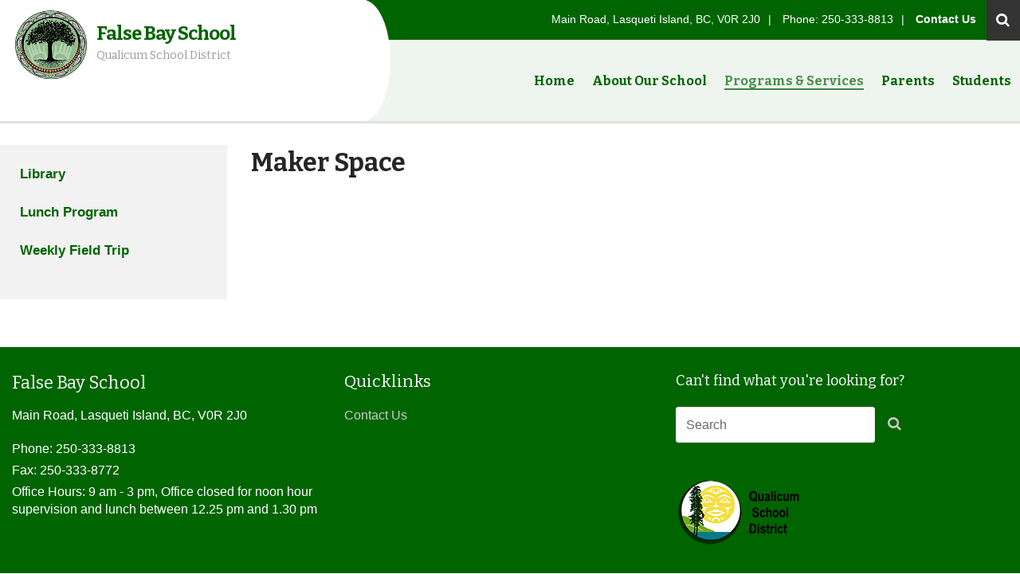

--- FILE ---
content_type: text/html; charset=utf-8
request_url: https://www.sd69.bc.ca/school/FBS/Programs/MakerSpace/Pages/default.aspx
body_size: 22760
content:


<!DOCTYPE HTML>

<html dir="ltr" lang="en-US">
    <head id="ctl00_Head">

<meta charset="utf-8" />
<meta http-equiv="X-UA-Compatible" content="IE=10" />
<meta name="viewport" content="width=device-width, initial-scale=1.0, maximum-scale=1.0">
<meta name="GENERATOR" content="Microsoft SharePoint" />
<meta http-equiv="Content-type" content="text/html; charset=utf-8" />
<meta http-equiv="Expires" content="0" />
<meta name="theme-color" content="#006400">





<meta property="og:image" content="https://www.sd69.bc.ca/school/FBS/Style%20Library/Images/ogImage.png" />
<meta property="og:image" content="https://www.sd69.bc.ca/school/FBS/_layouts/15/Images/Scholantis/Shared/Wave%206/ogImage.png" />




<link rel="shortcut icon" href="/_layouts/15/Images/Scholantis/Web/Wave 6/Icons/favicon.ico" type="image/vnd.microsoft.icon" id="favicon" />


<meta name="msapplication-TileImage" content="/_layouts/15/Images/Scholantis/Web/Wave 6/Icons/metro-tile.png" /><meta name="msapplication-TileColor" content="#990000" />


<link rel="apple-touch-icon-precomposed" href="/_layouts/15/Images/Scholantis/Web/Wave 6/Icons/apple-touch-icon.png" />


<script type="text/javascript">window.SL=window.SL||{};SL.Context=SL.Context||{};SL.Context.CorrelationId="05def1a1-664a-803a-ae5d-2bc04eda5b75";SL.Context.ScholantisVersion="6.4.0.133";SL.Context.UserName="";SL.Context.IsADFS=true;SL.Context.MaxFileSize=250;SL.Context.Emojis="[\"😃\",\"✔️\",\"❤️\",\"⭐\",\"🙌\",\"👍\"]";</script>





<script type="text/javascript">// <![CDATA[ 

var g_SPOffSwitches={};
// ]]>
</script>
<script type="text/javascript" src="/_layouts/15/1033/initstrings.js?rev=IsT9DKzRadquUK2U7yADNg%3D%3DTAG0"></script>
<script type="text/javascript" src="/_layouts/15/init.js?rev=7M051im2VZYuo3LYANMFNw%3D%3DTAG0"></script>
<script type="text/javascript" src="/_layouts/15/1033/strings.js?rev=SQ5LvE8Ql%2BdPzOdXUHU7Bg%3D%3DTAG0"></script>
<script type="text/javascript" src="/_layouts/15/theming.js?rev=SuLUbbwTXcxFWOWLFUsOkw%3D%3DTAG0"></script>
<script type="text/javascript" src="/_layouts/15/ie55up.js?rev=E%2FAJnr2CRSZ3k%2FxLv%2Bqurw%3D%3DTAG0"></script>
<script type="text/javascript" src="/ScriptResource.axd?d=pUc_o0G3xC5KNNME8dztnHKAZl9tH3yY8HzaiBK4svvBr9gLMXGQs3p11wsuuM8bHvxPesAjf-LMdQyIFnq_Sv9ATJDPfNUe5zK6Apoxmzh4O_c6e4LL3rJKAt0usY9XC18vfNJZISxIB1VvnDevSH6duB_tl1cxnGARxTQniRMYZIFuiTUSxqqKYjSfXQMP0&amp;t=5c0e0825"></script>
<script type="text/javascript" src="/_layouts/15/blank.js?rev=u2TIeRLoD1hltvd38VWMSA%3D%3DTAG0"></script>
<script type="text/javascript" src="/ScriptResource.axd?d=3V_7fJWyAlvUqcIP-MNCE6nOKZIsIqVpZMy0ATjQ4EwRDy6OivSnKByv_c3Wj6flHR4oNOwmMoDuIzosFH4Y_QH6hAVvE9q9xKivIgJ1_h6uCV6TNB_csakE9AWg1GgfFY1LM1K17CvudkDapiCq0zihHQnDNXZfJ3DHR38ddiczzTyoD1p31zRoZlb-q5_I0&amp;t=5c0e0825"></script>
<script type="text/javascript" src="/_layouts/15/sp.init.js?rev=m6TwNy21vIIhzFD8Z3ignw%3D%3DTAG0"></script>
<script type="text/javascript" src="/_layouts/15/clientrenderer.js?rev=8VLZy8XMyui3ihpX1NJoFQ%3D%3DTAG0"></script>
<script type="text/javascript" src="/_layouts/15/1033/srch.resources.js?rev=vZPcBJM2l80oZNzRUCRQ4g%3D%3DTAG0"></script>
<script type="text/javascript" src="/_layouts/15/search.clientcontrols.js?rev=UHo6iq4tKCasXiFC6DpY5A%3D%3DTAG0"></script>
<script type="text/javascript">RegisterSod("require.js", "\u002f_layouts\u002f15\u002frequire.js?rev=bv3fWJhk0uFGpVwBxnZKNQ\u00253D\u00253DTAG0");</script>
<script type="text/javascript">RegisterSod("sp.res.resx", "\u002f_layouts\u002f15\u002f1033\u002fsp.res.js?rev=FnWveYddVjlqQYS2ZBOOzA\u00253D\u00253DTAG0");</script>
<script type="text/javascript">RegisterSod("sp.runtime.js", "\u002f_layouts\u002f15\u002fsp.runtime.js?rev=xgQHsn1FsKBngYIk51bWIQ\u00253D\u00253DTAG0");RegisterSodDep("sp.runtime.js", "sp.res.resx");</script>
<script type="text/javascript">RegisterSod("sp.js", "\u002f_layouts\u002f15\u002fsp.js?rev=oiJteNzaQ8klkWPYVvSu\u00252BQ\u00253D\u00253DTAG0");RegisterSodDep("sp.js", "sp.runtime.js");RegisterSodDep("sp.js", "sp.ui.dialog.js");RegisterSodDep("sp.js", "sp.res.resx");</script>
<script type="text/javascript">RegisterSod("sp.ui.dialog.js", "\u002f_layouts\u002f15\u002fsp.ui.dialog.js?rev=M\u00252B9IwfmIAPa2xaLAAO9MVQ\u00253D\u00253DTAG0");RegisterSodDep("sp.ui.dialog.js", "sp.res.resx");</script>
<script type="text/javascript">RegisterSod("core.js", "\u002f_layouts\u002f15\u002fcore.js?rev=4hoPdZ7sKMJ2VcMHohg0sQ\u00253D\u00253DTAG0");</script>
<script type="text/javascript">RegisterSod("menu.js", "\u002f_layouts\u002f15\u002fmenu.js?rev=m0qWcCf\u00252BM13mCr83q77aAA\u00253D\u00253DTAG0");</script>
<script type="text/javascript">RegisterSod("mQuery.js", "\u002f_layouts\u002f15\u002fmquery.js?rev=j6z6zGMkc7SQymi6LH04Pg\u00253D\u00253DTAG0");</script>
<script type="text/javascript">RegisterSod("callout.js", "\u002f_layouts\u002f15\u002fcallout.js?rev=o\u00252FLnahtJs0rDtYqEk6G7iA\u00253D\u00253DTAG0");RegisterSodDep("callout.js", "mQuery.js");RegisterSodDep("callout.js", "core.js");</script>
<script type="text/javascript">RegisterSod("sp.core.js", "\u002f_layouts\u002f15\u002fsp.core.js?rev=\u00252BxaR9ZE\u00252FzgxsUaXsb2kAtQ\u00253D\u00253DTAG0");RegisterSodDep("sp.core.js", "core.js");</script>
<script type="text/javascript">RegisterSod("clienttemplates.js", "\u002f_layouts\u002f15\u002fclienttemplates.js?rev=LZwTkS\u00252BBTbNEMKc\u00252B\u00252Bsodag\u00253D\u00253DTAG0");</script>
<script type="text/javascript">RegisterSod("sharing.js", "\u002f_layouts\u002f15\u002fsharing.js?rev=hUXyTdE8XM7mhVtoXRshDg\u00253D\u00253DTAG0");RegisterSodDep("sharing.js", "mQuery.js");RegisterSodDep("sharing.js", "clienttemplates.js");RegisterSodDep("sharing.js", "core.js");</script>
<script type="text/javascript">RegisterSod("suitelinks.js", "\u002f_layouts\u002f15\u002fsuitelinks.js?rev=CE1xxq82scGzoUrhuMIaDg\u00253D\u00253DTAG0");RegisterSodDep("suitelinks.js", "core.js");</script>
<script type="text/javascript">RegisterSod("sp.search.js", "\u002f_layouts\u002f15\u002fsp.search.js?rev=eMyDf7ZGV6rTjB2sDSdovA\u00253D\u00253DTAG0");RegisterSodDep("sp.search.js", "sp.runtime.js");</script>
<script type="text/javascript">RegisterSod("ajaxtoolkit.js", "\u002f_layouts\u002f15\u002fajaxtoolkit.js?rev=I3jVxnVkBqeUZ\u00252FWA\u00252BgwTLg\u00253D\u00253DTAG0");</script>
<script type="text/javascript">RegisterSod("inplview", "\u002f_layouts\u002f15\u002finplview.js?rev=ZPF5pyZEU32c\u00252BygyZ5kPuw\u00253D\u00253DTAG0");RegisterSodDep("inplview", "core.js");RegisterSodDep("inplview", "clienttemplates.js");RegisterSodDep("inplview", "sp.js");</script>
<script type="text/javascript">RegisterSod("dragdrop.js", "\u002f_layouts\u002f15\u002fdragdrop.js?rev=jc2ScvupmlAxRSL67CKUTg\u00253D\u00253DTAG0");</script>
<script type="text/javascript">RegisterSod("quicklaunch.js", "\u002f_layouts\u002f15\u002fquicklaunch.js?rev=qmkbsKIgMoNMX\u00252FusNFND0A\u00253D\u00253DTAG0");RegisterSodDep("quicklaunch.js", "dragdrop.js");</script>






<link type="text/xml" rel="alternate" href="/school/FBS/Programs/MakerSpace/_vti_bin/spsdisco.aspx" />
		
<!--[if IE 8]><script type="text/javascript" src="/_LAYOUTS/15/scholantis/scripts/libraries/selectivizr.min.js?sha1=65DE9F570BF7FDFF1B496CA80AB5FD90599D9E39"></script><![endif]-->
<!--[if lt IE 9]><script type="text/javascript" src="/_LAYOUTS/15/scholantis/scripts/libraries/html5shiv.min.js?sha1=3C9649A10A16AD02EC92F1C020C3F9D1A9E6A0E6"></script><![endif]-->

<script type="text/javascript" src="/_LAYOUTS/15/scholantis/scripts/yui.ashx?url=/_LAYOUTS/15/Scholantis/Scripts/Wave 6/shared.coreSyncLoad.js&sha1=1DC953D29F4E44540016EBEBAB69DD7704324B40"></script> 
<script type="text/javascript" src="/_LAYOUTS/15/scholantis/scripts/libraries/require.min.js?sha1=2A00A7289E8A93BB102CEC26005465521682B582"></script><script type="text/javascript">require.config({"paths":{"require":["//cdnjs.cloudflare.com/ajax/libs/require.js/2.3.1/require.min","/_LAYOUTS/15/scholantis/scripts/libraries/require.min.js?sha1=2A00A7289E8A93BB102CEC26005465521682B582"],"jquery":["//cdnjs.cloudflare.com/ajax/libs/jquery/1.11.0/jquery.min","/_LAYOUTS/15/scholantis/scripts/libraries/jquery/jquery.min.js?sha1=2439711705752FAC5DD1A6A8D6B1BE63FFCBC76D"],"flexslider":["//cdnjs.cloudflare.com/ajax/libs/flexslider/2.6.0/jquery.flexslider.min","/_LAYOUTS/15/scholantis/scripts/libraries/jquery/jquery.flexslider.min.js?sha1=55973533EB2F6C1E65FDFA5B9B1D447676511E85"],"datatables":["//cdnjs.cloudflare.com/ajax/libs/datatables/1.9.4/jquery.dataTables.min","/_LAYOUTS/15/scholantis/scripts/libraries/jquery/jquery.dataTables.min.js?sha1=7C0742CD992F6C1D8AA37FAB59A89C52B7DA9B7F"],"initialize":["/_LAYOUTS/15/scholantis/scripts/libraries/jquery/jquery.initialize.min.js?sha1=A29A3408CB8ABDE43D207968F750F60A964431F4"],"jqueryJson":["/_LAYOUTS/15/scholantis/scripts/libraries/jquery/jquery.json.min.js?sha1=4E87C12CA2324A181A60CA1BB0FEEB1EAFDD3770"],"lightbox":["//cdnjs.cloudflare.com/ajax/libs/lightbox2/2.8.2/js/lightbox.min","/_LAYOUTS/15/scholantis/scripts/libraries/jquery/lightbox.min.js?sha1=F6BEB851E9536C434119AB212C2587F6D1CFF4B8"],"masonry":["//cdnjs.cloudflare.com/ajax/libs/masonry/4.1.1/masonry.pkgd.min","/_LAYOUTS/15/scholantis/scripts/libraries/jquery/masonry.min.js?sha1=B9351BC2E0C093063ACCB7EFB50074645766E9B6"],"imagesloaded":["//cdnjs.cloudflare.com/ajax/libs/jquery.imagesloaded/4.1.1/imagesloaded.pkgd.min","/_LAYOUTS/15/scholantis/scripts/libraries/jquery/imagesloaded.min.js?sha1=6E0142088922F09B666D725D83F53258F60ACCE1"],"spservices":["/_LAYOUTS/15/scholantis/scripts/libraries/jquery/jquery.spservices.min.js?sha1=5710961EFDFC6BAD21780F952202778FBA6B0152"],"sortable":["/_LAYOUTS/15/scholantis/scripts/libraries/jquery/jquery.sortable.min.js?sha1=A4C1FB5EAED27098BD9C12183EBE7C39D6BB3D9A"],"jqueryUrl":["/_LAYOUTS/15/scholantis/scripts/libraries/jquery/jquery.url.min.js?sha1=B8667098DD882C92BF2C14DFE193B98D8CFD638F"],"magnificpopup":["//cdnjs.cloudflare.com/ajax/libs/magnific-popup.js/1.1.0/jquery.magnific-popup.min","/_LAYOUTS/15/scholantis/scripts/libraries/jquery/jquery.magnific-popup.min.js?sha1=F85BE68DAD2A9934783C2216BE858F04287DCEA9"],"jqueryOembed":["/_LAYOUTS/15/scholantis/scripts/libraries/jquery/jquery.oembed.min.js?sha1=C53E40AC64277882DC28187B4FA6FA497496DFB9"],"simpleWeather":["/_LAYOUTS/15/scholantis/scripts/libraries/jquery/jquery.simpleWeather.min.js?sha1=227BEAF91890B0320DF7D1BC08056E9B31366504"],"jqueryUi":["//ajax.aspnetcdn.com/ajax/jquery.ui/1.10.4/jquery-ui.min","/_LAYOUTS/15/scholantis/scripts/libraries/jquery/jquery-ui.min.js?sha1=38DC3E92BD017952684EAFFE4CB306F3CE4904AA"],"tinymce":["//cdnjs.cloudflare.com/ajax/libs/tinymce/4.5.3/tinymce.min","/_LAYOUTS/15/scholantis/scripts/libraries/tinymce.min.js?sha1=3CB8402224437649DBE5205DD82E9F603AD2FA1D"],"angular":["//cdnjs.cloudflare.com/ajax/libs/angular.js/1.5.7/angular.min","/_LAYOUTS/15/scholantis/scripts/libraries/angular/angular.min.js?sha1=941AF282E5B0867BCA10448B766F704C6FEE163B"],"ngNamespacer":["/_LAYOUTS/15/scholantis/scripts/libraries/angular/angular-namespacer.min.js?sha1=D0485925AE7C742AC66D65EB458B324D6AE45F8C"],"ngRoute":["//cdnjs.cloudflare.com/ajax/libs/angular.js/1.5.7/angular-route.min","/_LAYOUTS/15/scholantis/scripts/libraries/angular/angular-route.min.js?sha1=57B382406E92AA2F711E92DC1DDC405989DC91C1"],"ngResource":["//cdnjs.cloudflare.com/ajax/libs/angular.js/1.5.7/angular-resource.min","/_LAYOUTS/15/scholantis/scripts/libraries/angular/angular-resource.min.js?sha1=239589D2C68C916FA53E97607522D1DD10CABFA9"],"ngAnimate":["//cdnjs.cloudflare.com/ajax/libs/angular.js/1.5.7/angular-animate.min","/_LAYOUTS/15/scholantis/scripts/libraries/angular/angular-animate.min.js?sha1=E51DDFCCF3D7158D6C0DA0063705A8698E140BF4"],"ngFileUpload":["/_LAYOUTS/15/scholantis/scripts/libraries/angular/ng-file-upload.min.js?sha1=4455229F3276925B002D6C0DB3C1D840BECA11C0"],"ngDatePicker":["/_LAYOUTS/15/scholantis/scripts/libraries/angular/angular-date-picker-polyfill.min.js?sha1=9D385C9FBA618ADE84966A47CDA9628AB9366A9A"],"ngScrollGlue":["/_LAYOUTS/15/scholantis/scripts/libraries/angular/ng-scrollglue.min.js?sha1=DAD75E0CA6407C439501A716F1E2EF44C10A3122"],"ngAdal":["//secure.aadcdn.microsoftonline-p.com/lib/1.0.15/js/adal-angular.min","/_LAYOUTS/15/scholantis/scripts/libraries/angular/adal-angular.min.js?sha1=6DBB6FB38E996855FB63BE74CF6A30CF4ED86559"],"ngEllipsis":["/_LAYOUTS/15/scholantis/scripts/libraries/angular/angular-ellipsis.min.js?sha1=FB5AD28456C594723053C78100B8EBF2450FD2DF"],"html5shiv":["//cdnjs.cloudflare.com/ajax/libs/html5shiv/3.6.2/html5shiv-printshiv.min","/_LAYOUTS/15/scholantis/scripts/libraries/html5shiv.min.js?sha1=3C9649A10A16AD02EC92F1C020C3F9D1A9E6A0E6"],"selectivizr":["//cdnjs.cloudflare.com/ajax/libs/selectivizr/1.0.2/selectivizr-min","/_LAYOUTS/15/scholantis/scripts/libraries/selectivizr.min.js?sha1=65DE9F570BF7FDFF1B496CA80AB5FD90599D9E39"],"modernizr":["//ajax.aspnetcdn.com/ajax/modernizr/modernizr-2.8.3","/_LAYOUTS/15/scholantis/scripts/libraries/modernizr.js?sha1=E2EF99D3E4DCF31E34F3551F29BD6D78CB08BA37"],"piE_IE678":["/_LAYOUTS/15/scholantis/scripts/libraries/PIE_IE678.js?sha1=30B1156C09D6587F55177502FBC7474B4F7B44BA"],"piE_IE9":["/_LAYOUTS/15/scholantis/scripts/libraries/PIE_IE9.js?sha1=27AFB6B67F5359FDB9C32B924685E0DCD1540A80"],"raven":["//cdn.ravenjs.com/3.10.0/angular/raven.min","/_LAYOUTS/15/scholantis/scripts/libraries/raven.min.js?sha1=B79B42B581385549C2D7208A02784CE475C921BA"],"adal":["//secure.aadcdn.microsoftonline-p.com/lib/1.0.15/js/adal.min","/_LAYOUTS/15/scholantis/scripts/libraries/adal.min.js?sha1=1BC2153E7F55A48F4EDE9FD2AB6B4DCE9901372F"],"base64js":["/_LAYOUTS/15/scholantis/scripts/libraries/b64.min.js?sha1=0054FCDF51D4CA98CADF269AEF36D187B65ABD3E"],"moment":["//cdnjs.cloudflare.com/ajax/libs/moment.js/2.13.0/moment.min","/_LAYOUTS/15/scholantis/scripts/libraries/moment.min.js?sha1=05487A16A5D727B72B0595194EA1BD4A993C614B"],"mejs":["/_LAYOUTS/15/scholantis/scripts/libraries/mejs/mediaelement-and-player.min.js?sha1=7D51271CFA0654470D10DDDC8BC0560C0F854058"],"webaudiorecorder":["/_LAYOUTS/15/scholantis/scripts/libraries/web-audio-recorder/WebAudioRecorder.min.js?sha1=CC0D9EDFA07A92A48529F17D7FF2774F52602DB0"],"twemoji":["/_LAYOUTS/15/scholantis/scripts/libraries/twemoji.min.js?sha1=75CBC2BEB93CCE1AD0614D111AD5592962AB59C2"],"lodash":["/_LAYOUTS/15/scholantis/scripts/libraries/lodash.min.js?sha1=4609502A69A34799DAC1359866AC5E6A4170A5C5"],"rgbaster":["/_LAYOUTS/15/scholantis/scripts/libraries/rgbaster.min.js?sha1=ACDD97F8B8CB84289144732483942962B44511CE"],"html2canvas":["/_LAYOUTS/15/scholantis/scripts/libraries/html2canvas.min.js?sha1=6748F075DBE9F940EF3F7A58B74E3F28883909E5"],"prettify":["//cdnjs.cloudflare.com/ajax/libs/prettify/r298/run_prettify.min","/_LAYOUTS/15/scholantis/scripts/libraries/run_prettify.min.js?sha1=0808AAD0E260D94CE438755DD5588BB735AA3D28"],"bootstrap":["/_LAYOUTS/15/scholantis/scripts/libraries/bootstrap/bootstrap.min.js?sha1=7ABDF3D60ADAB756D9B8D84022E5C9A6B59877EE"],"facebookWidget":["//connect.facebook.net/en_US/sdk.js#xfbml=1&version=v4.0"],"twitterWidget":["//platform.twitter.com/widgets"],"instagramWidget":["//www.instagram.com/embed"],"commonCore":["/_LAYOUTS/15/scholantis/scripts/yui.ashx?url=/_LAYOUTS/15/scholantis/scripts/core/commonCore.js&sha1=025E5F2080ACAD1C7CA801F04A97B9ED38FB48A0"],"ng365":["/_LAYOUTS/15/scholantis/scripts/yui.ashx?url=/_LAYOUTS/15/scholantis/scripts/angular/365.js&sha1=805C0AD0EB52A0C2921E215A222D369D36833DE8"],"ngAzure":["/_LAYOUTS/15/scholantis/scripts/yui.ashx?url=/_LAYOUTS/15/scholantis/scripts/angular/azure.js&sha1=BDFB2EA2A5B259584CD8EDDE2B00573B0CE4119C"],"ngColor":["/_LAYOUTS/15/scholantis/scripts/yui.ashx?url=/_LAYOUTS/15/scholantis/scripts/angular/color.js&sha1=311315B21E3E63620C4E5FA11A7BC82D86F668AA"],"ngCore":["/_LAYOUTS/15/scholantis/scripts/yui.ashx?url=/_LAYOUTS/15/scholantis/scripts/angular/core.js&sha1=D7AC578871EF72C5464F52A32091F016D519EA10"],"ngFile":["/_LAYOUTS/15/scholantis/scripts/yui.ashx?url=/_LAYOUTS/15/scholantis/scripts/angular/file.js&sha1=4245DCFEA54DA7A5F20A7D61D72B69AF3076C665"],"ngGoogleApi":["/_LAYOUTS/15/scholantis/scripts/yui.ashx?url=/_LAYOUTS/15/scholantis/scripts/angular/googleApi.js&sha1=94BBF52E6610FC09202944D43141B07037A2877A"],"ngNotifications":["/_LAYOUTS/15/scholantis/scripts/yui.ashx?url=/_LAYOUTS/15/scholantis/scripts/angular/notifications.js&sha1=09A1D0711068EE541FA040EB8D9CDFEA6149C734"],"ngSpApi":["/_LAYOUTS/15/scholantis/scripts/yui.ashx?url=/_LAYOUTS/15/scholantis/scripts/angular/spApi.js&sha1=F31FD3A78DDDA6A56BF899C2B59C970510DB5657"],"ngWebConfig":["/_LAYOUTS/15/scholantis/scripts/yui.ashx?url=/_LAYOUTS/15/scholantis/scripts/angular/webConfig.js&sha1=4F675F364F27C7CACACACBD52CE8FBEA940332C5"],"ngWidgets":["/_LAYOUTS/15/scholantis/scripts/yui.ashx?url=/_LAYOUTS/15/scholantis/scripts/angular/widgets.js&sha1=38572B528436BD358B673CC21E7CC05903EAFCE8"],"respond":["/_LAYOUTS/15/scholantis/scripts/yui.ashx?url=/_LAYOUTS/15/Scholantis/Scripts/Wave 6/respond.js&sha1=79D2614B350D815009E0A8DF2368E310B930F5C3"],"sharedCore":["/_LAYOUTS/15/scholantis/scripts/yui.ashx?url=/_LAYOUTS/15/Scholantis/Scripts/Wave 6/shared.core.js&sha1=462C3C818C2FF3BB188980F25660D56D1EBDECA0"],"webCore":["/_LAYOUTS/15/scholantis/scripts/yui.ashx?url=/_LAYOUTS/15/Scholantis/Scripts/Wave 6/web.core.js&sha1=7AD654036EB38759CC368C2D58DA84FFA58457A9"],"webCustom":["/_LAYOUTS/15/scholantis/scripts/yui.ashx?url=/_LAYOUTS/15/Scholantis/Scripts/Wave 6/web.custom.js&sha1=FABFED5458042968F2012385A26E2437CAB9C9EB"],"sharedColor":["/_LAYOUTS/15/scholantis/scripts/yui.ashx?url=/_LAYOUTS/15/Scholantis/Scripts/Wave 6/shared.color.js&sha1=49C9099612604AE4565D0FC5838F6B38C76C1021"],"feedback":["/_LAYOUTS/15/scholantis/scripts/yui.ashx?url=/_LAYOUTS/15/Scholantis/Scripts/Wave 6/shared.feedback.js&sha1=1BE2E8972F9BB479D13694A44EBBA04C976F8789"],"ngNotificationsApp":["/_LAYOUTS/15/scholantis/scripts/yui.ashx?url=/_LAYOUTS/15/Scholantis/sites/app/notifications/app.js&sha1=EAA46DF13C1C25630BA3C0FECB2B62989D3D87BB"],"ngNotificationDirective":["/_LAYOUTS/15/scholantis/scripts/yui.ashx?url=/_LAYOUTS/15/Scholantis/sites/app/notifications/notification/directive.js&sha1=AC1444A899F7FF9E7D282860CA0D7FC68BFE28F3"]},"shim":{"flexslider":{"deps":["jquery"]},"datatables":{"deps":["jquery"]},"initialize":{"deps":["jquery"]},"jqueryJson":{"deps":["jquery"]},"lightbox":{"deps":["jquery"]},"masonry":{"deps":["jquery"]},"imagesloaded":{"deps":["jquery"]},"spservices":{"deps":["jquery"]},"sortable":{"deps":["jquery"]},"jqueryUrl":{"deps":["jquery"]},"magnificpopup":{"deps":["jquery"],"exports":"magnificPopup"},"jqueryOembed":{"deps":["jquery"]},"simpleWeather":{"deps":["jquery"]},"jqueryUi":{"deps":["jquery"]},"tinymce":{"deps":["jquery"]},"angular":{"deps":["jquery"]},"ngNamespacer":{"deps":["angular"]},"ngRoute":{"deps":["angular"]},"ngResource":{"deps":["angular"]},"ngAnimate":{"deps":["angular"]},"ngFileUpload":{"deps":["angular"]},"ngDatePicker":{"deps":["angular","modernizr"]},"ngScrollGlue":{"deps":["angular"]},"ngAdal":{"deps":["angular","adal"]},"ngEllipsis":{"deps":["angular"]},"moment":{"exports":"moment"},"mejs":{"deps":["jquery","modernizr"]},"webCustom":{"deps":["webCore"]}}});</script>





<script type="text/javascript">
    require(['webCore', 'webCustom'], function () { });
    ExecuteOrDelayUntilScriptLoaded(function () { require(['ngWidgets'], function () { }); }, 'sp.ribbon.js'); 
</script>

<script type="text/javascript">function ProcessImn() { };function ProcessImnMarkers() { }</script>



<title>
	
	Maker Space

				 - False Bay School
            
</title><link id="CssRegistration1" rel="stylesheet" type="text/css" href="/_layouts/15/1033/styles/Themable/corev15.css?rev=UP2nlZLed9gOy%2BMP38oz0A%3D%3DTAG0"/>
<link id="CssLink-eabaa513b223456dae3bca47f6cf23de" rel="stylesheet" type="text/css" href="/_layouts/15/1033/styles/Themable/searchv15.css?rev=WCMg7sG%2FBs80Egs3hPhOhw%3D%3DTAG0"/>
<style id="SPThemeHideForms" type="text/css">body {opacity:0 !important}</style><link href="https://fonts.googleapis.com/css?family=Bitter:400,700" rel="stylesheet" type="text/css" />
            <link rel="stylesheet" type="text/css" href="/_LAYOUTS/15/scholantis/styles/dotless.ashx?url=/_LAYOUTS/15/Scholantis/Styles/Wave 6/web.core.less&sha1=27FE0B3994F2ED7029A9627A9CA35CD194F418BF&theme=web.GreenDark"></link>
            <!--[if IE]><link rel="stylesheet" type="text/css" href="/_LAYOUTS/15/scholantis/styles/dotless.ashx?url=/_LAYOUTS/15/Scholantis/Styles/Wave 6/web.ie.less&sha1=3EA4D087916AEB39136DDFDDC5F7860BB639EBCD&theme=web.GreenDark"></link><![endif]-->
        <link rel="canonical" href="https://www.sd69.bc.ca:443/school/FBS/Programs/MakerSpace/Pages/default.aspx" /></head>

    <body class="
     
    sl-Web
    
    sl-Anonymous
	sl-AnonymousSite
    sl-GreenDark
    sl-SiteTemplateSts
    sl-LayoutScholantisWelcome1Column
    
    sl-HideSiteSettings">

        <div class="sl-Tile">

            
            
            <div id="imgPrefetch" style="display:none">
<img src="/_layouts/15/Images/Scholantis/Web/Wave 6/Icons/favicon.ico?rev=43" />
<img src="/_layouts/images/loadingcirclests16.gif?rev=43" />
<img src="/_layouts/15/images/gears_anv4.gif?rev=43" />
<img src="/_layouts/15/images/spcommon.png?rev=43" />
</div>

            <form method="post" action="./default.aspx" onsubmit="javascript:return WebForm_OnSubmit();" id="aspnetForm">
<div class="aspNetHidden">
<input type="hidden" name="_wpcmWpid" id="_wpcmWpid" value="" />
<input type="hidden" name="wpcmVal" id="wpcmVal" value="" />
<input type="hidden" name="MSOWebPartPage_PostbackSource" id="MSOWebPartPage_PostbackSource" value="" />
<input type="hidden" name="MSOTlPn_SelectedWpId" id="MSOTlPn_SelectedWpId" value="" />
<input type="hidden" name="MSOTlPn_View" id="MSOTlPn_View" value="0" />
<input type="hidden" name="MSOTlPn_ShowSettings" id="MSOTlPn_ShowSettings" value="False" />
<input type="hidden" name="MSOGallery_SelectedLibrary" id="MSOGallery_SelectedLibrary" value="" />
<input type="hidden" name="MSOGallery_FilterString" id="MSOGallery_FilterString" value="" />
<input type="hidden" name="MSOTlPn_Button" id="MSOTlPn_Button" value="none" />
<input type="hidden" name="__EVENTTARGET" id="__EVENTTARGET" value="" />
<input type="hidden" name="__EVENTARGUMENT" id="__EVENTARGUMENT" value="" />
<input type="hidden" name="__REQUESTDIGEST" id="__REQUESTDIGEST" value="noDigest" />
<input type="hidden" name="MSOSPWebPartManager_DisplayModeName" id="MSOSPWebPartManager_DisplayModeName" value="Browse" />
<input type="hidden" name="MSOSPWebPartManager_ExitingDesignMode" id="MSOSPWebPartManager_ExitingDesignMode" value="false" />
<input type="hidden" name="MSOWebPartPage_Shared" id="MSOWebPartPage_Shared" value="" />
<input type="hidden" name="MSOLayout_LayoutChanges" id="MSOLayout_LayoutChanges" value="" />
<input type="hidden" name="MSOLayout_InDesignMode" id="MSOLayout_InDesignMode" value="" />
<input type="hidden" name="_wpSelected" id="_wpSelected" value="" />
<input type="hidden" name="_wzSelected" id="_wzSelected" value="" />
<input type="hidden" name="MSOSPWebPartManager_OldDisplayModeName" id="MSOSPWebPartManager_OldDisplayModeName" value="Browse" />
<input type="hidden" name="MSOSPWebPartManager_StartWebPartEditingName" id="MSOSPWebPartManager_StartWebPartEditingName" value="false" />
<input type="hidden" name="MSOSPWebPartManager_EndWebPartEditing" id="MSOSPWebPartManager_EndWebPartEditing" value="false" />
<input type="hidden" name="__VIEWSTATE" id="__VIEWSTATE" value="/[base64]/6vZnZrXgl6" />
</div>

<script type="text/javascript">
//<![CDATA[
var theForm = document.forms['aspnetForm'];
if (!theForm) {
    theForm = document.aspnetForm;
}
function __doPostBack(eventTarget, eventArgument) {
    if (!theForm.onsubmit || (theForm.onsubmit() != false)) {
        theForm.__EVENTTARGET.value = eventTarget;
        theForm.__EVENTARGUMENT.value = eventArgument;
        theForm.submit();
    }
}
//]]>
</script>


<script src="/WebResource.axd?d=UbTFbb0VjvZum-TFiu_SA2dPK4inbLJLg27bb2WT8G1sMQbIXmAhByHkcV-y56eGROtOeBIuwh9MBuEA7_PBJ6K2cB4a5pEbis66OddW6Lw1&amp;t=638901284248157332" type="text/javascript"></script>


<script type="text/javascript">
//<![CDATA[
var MSOWebPartPageFormName = 'aspnetForm';
var g_presenceEnabled = false;
var g_wsaEnabled = false;

var g_correlationId = '05def1a1-664a-803a-ae5d-2bc04eda5b75';
var g_wsaQoSEnabled = false;
var g_wsaQoSDataPoints = [];
var g_wsaRUMEnabled = false;
var g_wsaLCID = 1033;
var g_wsaListTemplateId = 850;
var g_wsaSiteTemplateId = 'STS#0';
var _spPageContextInfo={"webServerRelativeUrl":"/school/FBS/Programs/MakerSpace","webAbsoluteUrl":"https://www.sd69.bc.ca/school/FBS/Programs/MakerSpace","viewId":"","listId":"{3a140c69-4b40-4be0-aec3-8b9b03d49c9a}","listPermsMask":{"High":16,"Low":200801},"listUrl":"/school/FBS/Programs/MakerSpace/Pages","listTitle":"Pages","listBaseTemplate":850,"viewOnlyExperienceEnabled":false,"blockDownloadsExperienceEnabled":false,"idleSessionSignOutEnabled":false,"cdnPrefix":"","siteAbsoluteUrl":"https://www.sd69.bc.ca/school/FBS","siteId":"{faf7106f-b62d-40c9-8807-b9b34e547623}","showNGSCDialogForSyncOnTS":false,"supportPoundStorePath":true,"supportPercentStorePath":true,"siteSubscriptionId":null,"CustomMarkupInCalculatedFieldDisabled":true,"AllowCustomMarkupInCalculatedField":false,"isSPO":false,"farmLabel":null,"serverRequestPath":"/school/FBS/Programs/MakerSpace/Pages/default.aspx","layoutsUrl":"_layouts/15","webId":"{e722e3e7-4ea7-4b01-ba58-2d6971675dfc}","webTitle":"Maker Space","webTemplate":"1","webTemplateConfiguration":"STS#0","webDescription":"We now have a dedicated MakerSpace where our intermediate kids can get creative and learn some really useful wood-working skills !","tenantAppVersion":"0","isAppWeb":false,"webLogoUrl":"_layouts/15/images/siteicon.png","webLanguage":1033,"currentLanguage":1033,"currentUICultureName":"en-US","currentCultureName":"en-US","currentCultureLCID":1033,"env":null,"nid":0,"fid":0,"serverTime":"2026-01-29T21:40:38.2452319Z","siteClientTag":"8$$16.0.10417.20075","crossDomainPhotosEnabled":false,"openInClient":false,"Has2019Era":true,"webUIVersion":15,"webPermMasks":{"High":16,"Low":200801},"pageListId":"{3a140c69-4b40-4be0-aec3-8b9b03d49c9a}","pageItemId":1,"pagePermsMask":{"High":16,"Low":200801},"pagePersonalizationScope":1,"userEmail":"","userId":0,"userLoginName":null,"userDisplayName":null,"isAnonymousUser":true,"isAnonymousGuestUser":false,"isEmailAuthenticationGuestUser":false,"isExternalGuestUser":false,"systemUserKey":null,"alertsEnabled":true,"siteServerRelativeUrl":"/school/FBS","allowSilverlightPrompt":"True","themeCacheToken":"/school/FBS/Programs/MakerSpace::2:","themedCssFolderUrl":null,"themedImageFileNames":null,"modernThemingEnabled":true,"isSiteAdmin":false,"ExpFeatures":[480216468,1884350801,1158731092,62197791,538521105,335811073,4194306,34614301,268500996,-1946025984,28445328,-2147475455,134291456,65536,288,950272,1282,808326148,134217873,0,0,-1073217536,545285252,18350656,-467402752,6291457,-2147483644,1074794496,-1728053184,1845537108,622628,4102,0,0,0,0,0,0,0,0,0,0,0,0,0,0,0],"killSwitches":{},"InternalValidAuthorities":["portaltest.sd69.bc.ca","start.sd69.bc.ca","future.sd69.bc.ca","www.sd69.bc.ca","www.sd69.bc.ca"],"CorrelationId":"05def1a1-664a-803a-ae5d-2bc04eda5b75","hasManageWebPermissions":false,"isNoScriptEnabled":false,"groupId":null,"groupHasHomepage":true,"groupHasQuickLaunchConversationsLink":false,"departmentId":null,"hubSiteId":null,"hasPendingWebTemplateExtension":false,"isHubSite":false,"isWebWelcomePage":false,"siteClassification":"","hideSyncButtonOnODB":false,"showNGSCDialogForSyncOnODB":false,"sitePagesEnabled":false,"sitePagesFeatureVersion":0,"DesignPackageId":"00000000-0000-0000-0000-000000000000","groupType":null,"groupColor":"#8151fd","siteColor":"#8151fd","headerEmphasis":0,"navigationInfo":null,"guestsEnabled":false,"MenuData":{"SignInUrl":"/school/FBS/Programs/MakerSpace/_layouts/15/Authenticate.aspx?Source=%2Fschool%2FFBS%2FPrograms%2FMakerSpace%2FPages%2Fdefault%2Easpx"},"RecycleBinItemCount":-1,"PublishingFeatureOn":true,"PreviewFeaturesEnabled":false,"disableAppViews":false,"disableFlows":false,"serverRedirectedUrl":null,"formDigestValue":"0x420F8FC8CBB94BF933E1445BE40B829287299DE3C6F936D80C91B89021EA92B1DA5988181706B20764ABA0855B5C39D7496D379AB19460484641C860F6626F21,29 Jan 2026 21:40:38 -0000","maximumFileSize":250,"formDigestTimeoutSeconds":1800,"canUserCreateMicrosoftForm":false,"canUserCreateVisioDrawing":true,"readOnlyState":null,"isTenantDevSite":false,"preferUserTimeZone":false,"userTimeZoneData":null,"userTime24":false,"userFirstDayOfWeek":null,"webTimeZoneData":null,"webTime24":false,"webFirstDayOfWeek":null,"isSelfServiceSiteCreationEnabled":null,"alternateWebAppHost":"","aadTenantId":"","aadUserId":"","aadInstanceUrl":"","msGraphEndpointUrl":"https://","allowInfectedDownload":true};_spPageContextInfo.updateFormDigestPageLoaded=new Date();_spPageContextInfo.clientServerTimeDelta=new Date(_spPageContextInfo.serverTime)-new Date();if(typeof(define)=='function'){define('SPPageContextInfo',[],function(){return _spPageContextInfo;});}var L_Menu_BaseUrl="/school/FBS/Programs/MakerSpace";
var L_Menu_LCID="1033";
var L_Menu_SiteTheme="null";
document.onreadystatechange=fnRemoveAllStatus; function fnRemoveAllStatus(){removeAllStatus(true)};
function _spNavigateHierarchy(nodeDiv, dataSourceId, dataPath, url, listInContext, type) {

    CoreInvoke('ProcessDefaultNavigateHierarchy', nodeDiv, dataSourceId, dataPath, url, listInContext, type, document.forms.aspnetForm, "", "\u002fschool\u002fFBS\u002fPrograms\u002fMakerSpace\u002fPages\u002fdefault.aspx");

}
Flighting.ExpFeatures = [480216468,1884350801,1158731092,62197791,538521105,335811073,4194306,34614301,268500996,-1946025984,28445328,-2147475455,134291456,65536,288,950272,1282,808326148,134217873,0,0,-1073217536,545285252,18350656,-467402752,6291457,-2147483644,1074794496,-1728053184,1845537108,622628,4102,0,0,0,0,0,0,0,0,0,0,0,0,0,0,0];//]]>
</script>

<script src="/_layouts/15/blank.js?rev=u2TIeRLoD1hltvd38VWMSA%3D%3DTAG0" type="text/javascript"></script>
<script type="text/javascript">
//<![CDATA[
var _spRegionalSettings={adjustHijriDays:0,calendarType:1,firstDayOfWeek:0,firstWeekOfYear:0,localeId:1033,currentDateInLocalCalendar: new Date(2026, 0, 29),showWeeks:0,timeZone:'-08:00:00.0000983',timeZoneInHours:-8,workDayEnd:1020,workDayStart:480,workDays:'0111110',time24:0};Sys.CultureInfo.CurrentCulture = (function(a){return new Sys.CultureInfo(a.name,a.numberFormat,a.dateTimeFormat)})({"dateTimeFormat":{"AMDesignator":"AM","AbbreviatedDayNames":["S","M","T","W","T","F","S"],"AbbreviatedLeapMonthNames":null,"AbbreviatedMonthGenitiveNames":["Jan","Feb","Mar","Apr","May","Jun","Jul","Aug","Sep","Oct","Nov","Dec",""],"AbbreviatedMonthNames":["Jan","Feb","Mar","Apr","May","Jun","Jul","Aug","Sep","Oct","Nov","Dec",""],"Calendar":{"AlgorithmType":1,"CalendarType":1,"Eras":[1],"IsReadOnly":false,"MaxSupportedDateTime":"\/Date(253402300799999)\/","MinSupportedDateTime":"\/Date(-62135596800000)\/","TwoDigitYearMax":2049},"CalendarWeekRule":0,"DateSeparator":"\/","DayNames":["Sunday","Monday","Tuesday","Wednesday","Thursday","Friday","Saturday"],"FirstDayOfWeek":0,"FullDateTimePattern":"dddd, MMMM d, yyyy h:mm:ss tt","IsReadOnly":true,"LeapMonthNames":null,"LongDatePattern":"dddd, MMMM d, yyyy","LongTimePattern":"h:mm:ss tt","MonthDayPattern":"MMMM d","MonthGenitiveNames":["January","February","March","April","May","June","July","August","September","October","November","December",""],"MonthNames":["January","February","March","April","May","June","July","August","September","October","November","December",""],"NativeCalendarName":"Gregorian Calendar","PMDesignator":"PM","RFC1123Pattern":"ddd, dd MMM yyyy HH':'mm':'ss 'GMT'","ShortDatePattern":"M\/d\/yyyy","ShortTimePattern":"h:mm tt","ShortestDayNames":["S","M","T","W","T","F","S"],"SortableDateTimePattern":"yyyy'-'MM'-'dd'T'HH':'mm':'ss","TimeSeparator":":","UniversalSortableDateTimePattern":"yyyy'-'MM'-'dd HH':'mm':'ss'Z'","YearMonthPattern":"MMMM yyyy","eras":[1,"A.D.","AD",0]},"name":"en-US","numberFormat":{"CurrencyDecimalDigits":2,"CurrencyDecimalSeparator":".","CurrencyGroupSeparator":",","CurrencyGroupSizes":[3],"CurrencyNegativePattern":0,"CurrencyPositivePattern":0,"CurrencySymbol":"$","DigitSubstitution":1,"IsReadOnly":true,"NaNSymbol":"NaN","NativeDigits":["0","1","2","3","4","5","6","7","8","9"],"NegativeInfinitySymbol":"-∞","NegativeSign":"-","NumberDecimalDigits":2,"NumberDecimalSeparator":".","NumberGroupSeparator":",","NumberGroupSizes":[3],"NumberNegativePattern":1,"PerMilleSymbol":"‰","PercentDecimalDigits":2,"PercentDecimalSeparator":".","PercentGroupSeparator":",","PercentGroupSizes":[3],"PercentNegativePattern":1,"PercentPositivePattern":1,"PercentSymbol":"%","PositiveInfinitySymbol":"∞","PositiveSign":"+"}});if (typeof(DeferWebFormInitCallback) == 'function') DeferWebFormInitCallback();window.SPThemeUtils && SPThemeUtils.RegisterCssReferences([{"Url":"\u002f_layouts\u002f15\u002f1033\u002fstyles\u002fThemable\u002fcorev15.css?rev=UP2nlZLed9gOy\u00252BMP38oz0A\u00253D\u00253DTAG0","OriginalUrl":"\u002f_layouts\u002f15\u002f1033\u002fstyles\u002fThemable\u002fcorev15.css?rev=UP2nlZLed9gOy\u00252BMP38oz0A\u00253D\u00253DTAG0","Id":"CssRegistration1","ConditionalExpression":"","After":"","RevealToNonIE":"false"},{"Url":"\u002f_layouts\u002f15\u002f1033\u002fstyles\u002fThemable\u002fsearchv15.css?rev=WCMg7sG\u00252FBs80Egs3hPhOhw\u00253D\u00253DTAG0","OriginalUrl":"\u002f_layouts\u002f15\u002f1033\u002fstyles\u002fThemable\u002fsearchv15.css?rev=WCMg7sG\u00252FBs80Egs3hPhOhw\u00253D\u00253DTAG0","Id":"CssLink-eabaa513b223456dae3bca47f6cf23de","ConditionalExpression":"","After":"","RevealToNonIE":"false"}]);
function WebForm_OnSubmit() {
UpdateFormDigest('\u002fschool\u002fFBS\u002fPrograms\u002fMakerSpace', 1440000);if (typeof(_spFormOnSubmitWrapper) != 'undefined') {return _spFormOnSubmitWrapper();} else {return true;};
return true;
}
//]]>
</script>

<div class="aspNetHidden">

	<input type="hidden" name="__VIEWSTATEGENERATOR" id="__VIEWSTATEGENERATOR" value="516318D4" />
</div>

                
                <script type="text/javascript"> var submitHook = function () { return false; }; theForm._spOldSubmit = theForm.submit; theForm.submit = function () { if (!submitHook()) { this._spOldSubmit(); } }; </script>

                
				
               
                
                <script type="text/javascript">
//<![CDATA[
Sys.WebForms.PageRequestManager._initialize('ctl00$ScriptManager', 'aspnetForm', [], [], [], 90, 'ctl00');
//]]>
</script>


                
                <span></span>






				
					<span id="ctl00_SPNavigation_ctl00_publishingRibbon"></span>

				

                
                <div id="s4-workspace">
                    <div id="s4-bodyContainer">
                        
                        <header id="s4-titlerow" class="sl-Header ms-dialogHidden">
                            <div class="sl-NavBg"></div>
                            
                            <div class="sl-HeaderContainer">
                                
                                <div class="sl-LogoContainer">
                                
                                    <div id ="slLogo">
							            <a id="ctl00_SPLinkButton" title="Back to Home" class="sl-CollectionLink" href="/school/FBS/">
								            
									            <img src="/school/FBS/Style Library/Images/LogoHeader.png" alt="Logo" style="" class=""></img>
								            
							            </a>
                                    </div>

                                    
                                        <div class="sl-SiteTitle">
                                            <div class="sl-SiteName">
										        False Bay School
                                            </div>
                                            <div class="sl-SiteTagLine">
                                                Qualicum School District
                                            </div>
                                            <div class="sl-SiteDistrictName">
                                                
                                            </div>
                                        </div>
                                    						
							
                                </div>
                                
                                <a class="sl-TopNavMenuIcon">MENU</a>     
                                
                                <div class="sl-TopNavSearchIconContainer">                                
                                    <a class="sl-TopNavSearchIcon"></a>
                                                                                
                                    <div class="sl-TopNavSearch sl-Search ms-dialogHidden">                   
								        
									        
										        
											        <div class="ms-webpart-chrome ms-webpart-chrome-fullWidth ">
	<div WebPartID="00000000-0000-0000-0000-000000000000" HasPers="true" id="WebPartWPQ1" width="100%" class="ms-WPBody " OnlyForMePart="true" allowDelete="false" style="" ><div componentid="ctl00_ContentPlaceHolder3_ContentPlaceHolder4_SearchBoxScriptWebPart3_csr" id="ctl00_ContentPlaceHolder3_ContentPlaceHolder4_SearchBoxScriptWebPart3_csr"></div><noscript><div id="ctl00_ContentPlaceHolder3_ContentPlaceHolder4_SearchBoxScriptWebPart3_noscript">It looks like your browser does not have JavaScript enabled. Please turn on JavaScript and try again.</div></noscript><div id="ctl00_ContentPlaceHolder3_ContentPlaceHolder4_SearchBoxScriptWebPart3">

	</div><div class="ms-clear"></div></div>
</div>
										        
									        
								                                        
                                    </div>
							        
                                </div>    
                                                        
                                <div class="sl-NavContainer">
                                    
                                    <div class="sl-HeaderUtilities">
                                        <div class="sl-HeaderUtilitiesInnerContainer">                                                                      
                                            <span class='sl-ContactContent sl-ContactAddress'>Main Road, 
                                            
                                            Lasqueti Island, 
                                            BC, 
                                            V0R 2J0</span><span class='sl-ContactContent sl-ContactSeparator'>|</span>                                                   
                                       
                                            <span class='sl-ContactContent sl-ContactPhone'><span>Phone: </span><a href='tel:250-333-8813'>
                                            250-333-8813</a></span><span class = 'sl-ContactSeparator sl-ContactContent'>|</span>                                                 

                                            <span class = "sl-ContactLinks sl-ContactContent"><a id="ctl00_HyperLink1" href="/school/FBS/Contact/Pages/default.aspx">Contact Us</a></span>
                        
                                        </div>
                                    </div>

                                    <nav id="topnavbar" class="sl-TopNav ms-dialogHidden">  
                                                                
								    
									    <div id="zz1_TopNavigationMenu" class=" noindex ms-core-listMenu-horizontalBox">
	<ul id="zz2_RootAspMenu" class="root ms-core-listMenu-root static">
		<li class="static"><a class="static menu-item ms-core-listMenu-item ms-displayInline ms-navedit-linkNode" href="/school/FBS/Pages/default.aspx" accesskey="1"><span class="additional-background ms-navedit-flyoutArrow"><span class="menu-item-text">Home</span></span></a></li><li class="static"><a class="static menu-item ms-core-listMenu-item ms-displayInline ms-navedit-linkNode" href="/school/FBS/About/Pages/default.aspx"><span class="additional-background ms-navedit-flyoutArrow"><span class="menu-item-text">About Our School</span></span></a><ul class="static">
			<li class="static"><a class="static menu-item ms-core-listMenu-item ms-displayInline ms-navedit-linkNode" href="/school/FBS/About/Pages/Bell-Schedule.aspx"><span class="additional-background ms-navedit-flyoutArrow"><span class="menu-item-text">Bell Schedule</span></span></a></li><li class="static"><a class="static menu-item ms-core-listMenu-item ms-displayInline ms-navedit-linkNode" href="/school/FBS/About/Pages/Code-Of-Conduct.aspx"><span class="additional-background ms-navedit-flyoutArrow"><span class="menu-item-text">Code Of Conduct</span></span></a></li><li class="static"><a class="static menu-item ms-core-listMenu-item ms-displayInline ms-navedit-linkNode" href="/school/FBS/About/Pages/Enhancing-Student-Learning-Plan.aspx"><span class="additional-background ms-navedit-flyoutArrow"><span class="menu-item-text">Enhancing Student Learning Plan</span></span></a></li><li class="static"><a class="static menu-item ms-core-listMenu-item ms-displayInline ms-navedit-linkNode" href="/school/FBS/About/Pages/Staff-Directory.aspx"><span class="additional-background ms-navedit-flyoutArrow"><span class="menu-item-text">Staff Directory</span></span></a></li>
		</ul></li><li class="static selected"><a class="static selected menu-item ms-core-listMenu-item ms-displayInline ms-core-listMenu-selected ms-navedit-linkNode" href="/school/FBS/Programs/Pages/default.aspx"><span class="additional-background ms-navedit-flyoutArrow"><span class="menu-item-text">Programs & Services</span><span class="ms-hidden">Currently selected</span></span></a><ul class="static">
			<li class="static"><a class="static menu-item ms-core-listMenu-item ms-displayInline ms-navedit-linkNode" href="/school/FBS/Programs/library/Pages/default.aspx"><span class="additional-background ms-navedit-flyoutArrow"><span class="menu-item-text">Library</span></span></a></li><li class="static"><a class="static menu-item ms-core-listMenu-item ms-displayInline ms-navedit-linkNode" title="Our lunch program" href="/school/FBS/Programs/lunch/Pages/default.aspx"><span class="additional-background ms-navedit-flyoutArrow"><span class="menu-item-text">Lunch Program</span></span></a></li><li class="static"><a class="static menu-item ms-core-listMenu-item ms-displayInline ms-navedit-linkNode" title="A summary of our weekly field trip program" href="/school/FBS/Programs/field-trips/Pages/default.aspx"><span class="additional-background ms-navedit-flyoutArrow"><span class="menu-item-text">Weekly Field Trip</span></span></a></li>
		</ul></li><li class="static"><a class="static menu-item ms-core-listMenu-item ms-displayInline ms-navedit-linkNode" title="Parent information" href="/school/FBS/parents/Pages/default.aspx"><span class="additional-background ms-navedit-flyoutArrow"><span class="menu-item-text">Parents</span></span></a><ul class="static">
			<li class="static"><a class="static menu-item ms-core-listMenu-item ms-displayInline ms-navedit-linkNode" href="https://www.sd69.bc.ca/Parent/Pages/ResourcesforParents.aspx"><span class="additional-background ms-navedit-flyoutArrow"><span class="menu-item-text">District Parent Resources</span></span></a></li><li class="static"><a class="static menu-item ms-core-listMenu-item ms-displayInline ms-navedit-linkNode" href="/school/FBS/parents/Pages/Newsletters.aspx"><span class="additional-background ms-navedit-flyoutArrow"><span class="menu-item-text">Newsletter Archive</span></span></a></li><li class="static"><a class="static menu-item ms-core-listMenu-item ms-displayInline ms-navedit-linkNode" href="/school/FBS/parents/Pages/Parent-Advisory-Council.aspx"><span class="additional-background ms-navedit-flyoutArrow"><span class="menu-item-text">Parent Advisory Council</span></span></a></li><li class="static"><a class="static menu-item ms-core-listMenu-item ms-displayInline ms-navedit-linkNode" href="/school/FBS/parents/Pages/School-Supply-List.aspx"><span class="additional-background ms-navedit-flyoutArrow"><span class="menu-item-text">School Supply List</span></span></a></li>
		</ul></li><li class="static"><a class="static menu-item ms-core-listMenu-item ms-displayInline ms-navedit-linkNode" title="Student information" href="/school/FBS/students/Pages/default.aspx"><span class="additional-background ms-navedit-flyoutArrow"><span class="menu-item-text">Students</span></span></a></li>
	</ul>
</div>
								              
                                </nav>
                                </div>
                            </div>
                        </header>

                        
                        <div id="notificationArea" class="ms-notif-box"></div>
						<div id="pageStatusBar"></div>

                        
                        <div class="sl-ContentContainer row">                              
                                              
                            
							

                                                       
							<aside class="sl-LeftNav ms-forceWrap ms-noList">
                                
                                        
                                        
                                        
                                        
                                        

                                        <div id="ctl00_PlaceHolderLeftNavBar_QuickLaunchNavigationManager">
	
                                            
                                            

                                            
                                            <div id="zz3_V4QuickLaunchMenu" class=" noindex ms-core-listMenu-verticalBox">
		<ul id="zz4_RootAspMenu" class="root ms-core-listMenu-root static">
			<li class="static"><a class="static menu-item ms-core-listMenu-item ms-displayInline ms-navedit-linkNode" href="/school/FBS/Programs/library/Pages/default.aspx"><span class="additional-background ms-navedit-flyoutArrow"><span class="menu-item-text">Library</span></span></a></li><li class="static"><a class="static menu-item ms-core-listMenu-item ms-displayInline ms-navedit-linkNode" title="Our lunch program" href="/school/FBS/Programs/lunch/Pages/default.aspx"><span class="additional-background ms-navedit-flyoutArrow"><span class="menu-item-text">Lunch Program</span></span></a></li><li class="static"><a class="static menu-item ms-core-listMenu-item ms-displayInline ms-navedit-linkNode" title="A summary of our weekly field trip program" href="/school/FBS/Programs/field-trips/Pages/default.aspx"><span class="additional-background ms-navedit-flyoutArrow"><span class="menu-item-text">Weekly Field Trip</span></span></a></li>
		</ul>
	</div>
                                        
										
</div>

                                        
                                        

                                        
                                        
                                       
									   
                                    
                                
							</aside>
                  
                            
                            <div id="sl-ContentBox">

                                
                                <div class="ms-dialogHidden">
                                    <div id="pageTitle" class="sl-PageTitle ms-core-pageTitle">
										
                                        <span id="DeltaPlaceHolderPageTitleInTitleArea">
                                            
    

<div class="sl-SitePageTitle">Maker Space</div>




                                        </span>
										<a href="javascript:;" id="ms-pageDescriptionDiv" style="display: none;"></a>
										<span class="ms-accessible" id="ms-pageDescription">
											
										</span>
										<script type="text/javascript">// <![CDATA[ 


											_spBodyOnLoadFunctionNames.push("setupPageDescriptionCallout");
										// ]]>
</script>


                                    </div>
                                </div>
								<span id="DeltaPlaceHolderMain">
                                    
                                    
                                    
	


<section id="sl-ContentMain" class="row">
        <div class="row">
            <section class="col-lg-12"><menu class="ms-hide">
	<ie:menuitem id="MSOMenu_Help" iconsrc="/_layouts/15/images/HelpIcon.gif" onmenuclick="MSOWebPartPage_SetNewWindowLocation(MenuWebPart.getAttribute('helpLink'), MenuWebPart.getAttribute('helpMode'))" text="Help" type="option" style="display:none">

	</ie:menuitem>
</menu></section>
        </div>

        <div class="row">
            <section class="sl-PageContent col-xs-12">
                 
    			<div id="ctl00_PlaceHolderMain_ctl00_PageContent_label" style='display:none'>Page Content</div><div id="ctl00_PlaceHolderMain_ctl00_PageContent__ControlWrapper_RichHtmlField" class="ms-rtestate-field" style="display:inline" aria-labelledby="ctl00_PlaceHolderMain_ctl00_PageContent_label"><p><br></p><p style="text-align&#58;left;"><br></p></div>
    		</section>
        </div>
    
    	<div class="row">
    		<section class="col-lg-12"></section>
    	</div>
    
        <div class="row">
    		<section class="col-xs-12 col-md-8"></section>
    		<section class="col-xs-12 col-sm-6 col-md-4"></section>
        </div>
    
        <div class="row">
        	<section class="col-xs-12 col-md-6"></section>
        	<section class="col-xs-12 col-md-6"></section>
        </div>
    

        <div class="row">
            <section class="col-xs-12 col-sm-6 col-md-4"></section>
            <section class="col-xs-12 col-sm-6 col-md-4"></section>
            <section class="col-xs-12 col-sm-6 col-md-4"></section>
        </div>

    	<div class="row">
    		<section class="col-lg-12"></section>
    	</div>
</section>

<div style='display:none' id='hidZone'></div>
                                </span>
                            </div>
                        </div>
                        

                        <footer id="sl-Footer" class="sl-Footer ms-dialogHidden">
                            

                            <section class="row sl-FooterContact">
                                

                                    <div class="sl-ContactInfo col-lg-8 col-xs-12">     
                                        
                                            <div class="col-md-6 col-xs-12">     
                                                                         
                                                
                                                <div class="sl-ContactHeader">
								                    <h2>False Bay School</h2>	
                                                    
							                    </div>                             
                                            
                                                <div><span class='sl-ContactAddress'>Main Road, 
                                                
                                                Lasqueti Island, 
                                                BC, 
                                                V0R 2J0</span></div>    
                                            
                                                <span class='sl-ContactPhone'><pan>Phone: </pan><a href='tel:250-333-8813'>
                                                250-333-8813</a></span><span class='sl-ContactSeparator'>|</span>
                        
                                                <span class='sl-ContactPhone'><pan>Fax: </pan>250-333-8772</span> <span class='sl-ContactSeparator'>|</span>    
                                                                                
                                                
                                                
                                            
                                                <span class='sl-ContactSeparator'>|</span><span class='sl-ContactHours'><pan class="block padded">Office Hours: </pan>9 am - 3 pm, Office closed for noon hour supervision and lunch between 12.25 pm and 1.30 pm </span>
                                                      
                                                <div class="sl-SocialMedia">
                                                    
                                                </div>

                                                <div class="sl-ContactWelcome"></div>
                                        
                                            </div>     
                                            
                                            <div class="col-md-6 col-xs-12">     
                                                <script language="javascript">(function () { if (typeof(ContextInfo) !== 'undefined') {var ctx = new ContextInfo();ctx.listName = "{82b86d29-6969-47bb-abdf-1cd7bc092c8a}";ctx.NavigateForFormsPages = false;g_ctxDict['clv-ctx_82b86d29-6969-47bb-abdf-1cd7bc092c8a'] = ctx;} })();</script><div class="sl-FeaturedLinksSummary sl-CLVSummary">
    <div class="sl-WPHeader">    
		 <h2>Quicklinks</h2>		 <a class="sl-Icon sl-IconRss" href="//www.sd69.bc.ca/school/FBS/_layouts/listfeed.aspx?List=82b86d29-6969-47bb-abdf-1cd7bc092c8a"></a>
		 <a class="sl-Icon sl-IconAlert" href="//www.sd69.bc.ca/school/FBS/_layouts/SubNew.aspx?List=82b86d29-6969-47bb-abdf-1cd7bc092c8a&Source=https%3a%2f%2fwww.sd69.bc.ca%2fschool%2fFBS%2fPrograms%2fMakerSpace%2fPages%2fdefault.aspx"></a>
	</div>	  
	 
			  <div class="sl-FeaturedLinksWrapper"><div class="display sl-FeaturedLinks <!-- Alternate_x0020_Colour field could not be retrieved -->">
		
	<a href="https://www.sd69.bc.ca/school/FBS/Contact/Pages/default.aspx" target="">
		Contact Us
	</a>
</div></div>
           <div class="sl-WPFooter"><a class="sl-More bottom" href="/school/FBS/Lists/Footer Featured Links/AllItems.aspx">View links</a>
</div>
          </div>
                                            </div> 
                                             
                                    
                                    </div>

                                    <div class="sl-FooterSearch col-lg-4 col-xs-12">     
                                                                                    
                                        <div class="sl-Search ms-dialogHidden">        
                                            <h2 class="sl-SearchTitle">Can't find what you're looking for?</h2>              
								            
										            
											            <div class="ms-webpart-chrome ms-webpart-chrome-fullWidth ">
	<div WebPartID="00000000-0000-0000-0000-000000000000" HasPers="true" id="WebPartWPQ3" width="100%" class="ms-WPBody " OnlyForMePart="true" allowDelete="false" style="" ><div componentid="ctl00_PlaceHolderFooterContact_ContentPlaceHolder9_SearchBoxScriptWebPart_csr" id="ctl00_PlaceHolderFooterContact_ContentPlaceHolder9_SearchBoxScriptWebPart_csr"></div><noscript><div id="ctl00_PlaceHolderFooterContact_ContentPlaceHolder9_SearchBoxScriptWebPart_noscript">It looks like your browser does not have JavaScript enabled. Please turn on JavaScript and try again.</div></noscript><div id="ctl00_PlaceHolderFooterContact_ContentPlaceHolder9_SearchBoxScriptWebPart">

	</div><div class="ms-clear"></div></div>
</div>
										            
									                                                 
                                        </div>

                                        <a href="/" class="sl-DistrictLink"><img src="/Style%20Library/Images/footer_district_logo.png" alt="SD 69" style=""></a>

							            
                                        <div class="sl-FooterUtilities">     
                                            <div class="sl-UtilityLinksDropDown">                                       
                                                <a class="sl-utilityMail" href="https://exchange.sd69.bc.ca/OWA">Student Mail</a><a class="sl-utilityPortal" href="https://start.sd69.bc.ca">Portal</a><a class="sl-utilityMail" href="https://outlook.office.com/">Staff Mail</a>
							                    
                                                        <a class="sl-SignIn" href="https://www.sd69.bc.ca/school/FBS/Programs/MakerSpace/_LAYOUTS/15/Authenticate.aspx?Source=https%3A%2F%2Fwww%2Esd69%2Ebc%2Eca%2Fschool%2FFBS%2FPrograms%2FMakerSpace%2FPages%2Fdefault%2Easpx%3Flogin%3D%2D200901076">Sign In</a>
                                                      
                                            </div>                              
                                        </div>       
                                    </div>

                                
                                                                                                                 
                            </section>

                            <div class="sl-FooterUtilities">
                                <div class="sl-FooterUtilitiesInnerContainer">
                                    <div class="sl-FooterScholantis">
                                        <a href="http://www.scholantis.com">Scholantis Web Edition - Powerful Solutions for Schools</a>
                                        <span class="sl-ContactContent"><a id="A1" href="/Contact/Pages/default.aspx">Contact Us</a></span>  
                                    </div>      
                                    
                                   <span class="sl-Copyright">
                                        © School District No.69 Qualicum
                                    </span>                                                                  


                                    <div class="sl-FooterUtilities">
                                        <div class="sl-FooterUtilitiesInnerContainer">
                                            <span class="sl-UtilityLinks">Utility links</span>
                                            <div class="sl-UtilityLinksDropDown">
                                                
                                                <a class="sl-utilityMail" href="https://exchange.sd69.bc.ca/OWA">Student Mail</a><a class="sl-utilityPortal" href="https://start.sd69.bc.ca">Portal</a><a class="sl-utilityMail" href="https://outlook.office.com/">Staff Mail</a>
							                    
                                                        <a class="sl-SignIn" href="https://www.sd69.bc.ca/school/FBS/Programs/MakerSpace/_LAYOUTS/15/Authenticate.aspx?Source=https%3A%2F%2Fwww%2Esd69%2Ebc%2Eca%2Fschool%2FFBS%2FPrograms%2FMakerSpace%2FPages%2Fdefault%2Easpx%3Flogin%3D%2D200901076">Sign In</a>
                                                          
                                                <span class="sl-ContactContent"><a id="ctl00_HyperLink1" href="/Contact/Pages/default.aspx">Contact Us</a></span>                          
                                            </div>       
                                        </div>                             
                                    </div>
                                </div>
                            </div>
                        </footer>
                    </div>
                    
                </div>
                

                

                
				
					<script type="text/javascript">//<![CDATA[
        var formDigestElement = document.getElementsByName('__REQUESTDIGEST')[0];
        if (!((formDigestElement == null) || (formDigestElement.tagName.toLowerCase() != 'input') || (formDigestElement.type.toLowerCase() != 'hidden') ||
            (formDigestElement.value == null) || (formDigestElement.value.length <= 0)))
        {
            formDigestElement.value = '0x420F8FC8CBB94BF933E1445BE40B829287299DE3C6F936D80C91B89021EA92B1DA5988181706B20764ABA0855B5C39D7496D379AB19460484641C860F6626F21,29 Jan 2026 21:40:38 -0000';_spPageContextInfo.updateFormDigestPageLoaded = new Date();
        }
        //]]>
        </script>
				

                
                
                
                   
                
                
                
                
                
                
                
                
                
                
                
                
                
                
                
                
                
				
                

            

<script type="text/javascript">
//<![CDATA[
var _spFormDigestRefreshInterval = 1440000;window.SPThemeUtils && SPThemeUtils.ApplyCurrentTheme(true);var _fV4UI = true;
function _RegisterWebPartPageCUI()
{
    var initInfo = {editable: false,isEditMode: false,allowWebPartAdder: false,listId: "{3a140c69-4b40-4be0-aec3-8b9b03d49c9a}",itemId: 1,recycleBinEnabled: true,enableMinorVersioning: true,enableModeration: false,forceCheckout: true,rootFolderUrl: "\u002fschool\u002fFBS\u002fPrograms\u002fMakerSpace\u002fPages",itemPermissions:{High:16,Low:200801}};
    SP.Ribbon.WebPartComponent.registerWithPageManager(initInfo);
    var wpcomp = SP.Ribbon.WebPartComponent.get_instance();
    var hid;
    hid = document.getElementById("_wpSelected");
    if (hid != null)
    {
        var wpid = hid.value;
        if (wpid.length > 0)
        {
            var zc = document.getElementById(wpid);
            if (zc != null)
                wpcomp.selectWebPart(zc, false);
        }
    }
    hid = document.getElementById("_wzSelected");
    if (hid != null)
    {
        var wzid = hid.value;
        if (wzid.length > 0)
        {
            wpcomp.selectWebPartZone(null, wzid);
        }
    }
};
function __RegisterWebPartPageCUI() {
ExecuteOrDelayUntilScriptLoaded(_RegisterWebPartPageCUI, "sp.ribbon.js");}
_spBodyOnLoadFunctionNames.push("__RegisterWebPartPageCUI");var __wpmExportWarning='This Web Part Page has been personalized. As a result, one or more Web Part properties may contain confidential information. Make sure the properties contain information that is safe for others to read. After exporting this Web Part, view properties in the Web Part description file (.WebPart) by using a text editor such as Microsoft Notepad.';var __wpmCloseProviderWarning='You are about to close this Web Part.  It is currently providing data to other Web Parts, and these connections will be deleted if this Web Part is closed.  To close this Web Part, click OK.  To keep this Web Part, click Cancel.';var __wpmDeleteWarning='You are about to permanently delete this Web Part.  Are you sure you want to do this?  To delete this Web Part, click OK.  To keep this Web Part, click Cancel.';g_spPreFetchKeys.push('sp.core.js');WPSC.Init(document);
var varPartWPQ2 = WPSC.WebPartPage.Parts.Register('WPQ2','00000000-0000-0000-0000-000000000000',document.getElementById('WebPartWPQ2'));
WPSC.WebPartPage.WebURL = 'https:\u002f\u002fwww.sd69.bc.ca\u002fschool\u002fFBS\u002fPrograms\u002fMakerSpace';
WPSC.WebPartPage.WebServerRelativeURL = '\u002fschool\u002fFBS\u002fPrograms\u002fMakerSpace';


            ExecuteOrDelayUntilScriptLoaded(
                function() 
                {                    
                    Srch.ScriptApplicationManager.get_current().states = {"webUILanguageName":"en-US","webDefaultLanguageName":"en-US","QueryDateTimeCulture":1033,"timeZoneOffsetInHours":-8,"contextUrl":"https://www.sd69.bc.ca/school/FBS/Programs/MakerSpace","contextTitle":"Maker Space","supportedLanguages":[{"id":1025,"label":"Arabic"},{"id":1093,"label":"Bangla"},{"id":1026,"label":"Bulgarian"},{"id":1027,"label":"Catalan"},{"id":2052,"label":"Chinese (Simplified)"},{"id":1028,"label":"Chinese (Traditional)"},{"id":1050,"label":"Croatian"},{"id":1029,"label":"Czech"},{"id":1030,"label":"Danish"},{"id":1043,"label":"Dutch"},{"id":1033,"label":"English"},{"id":1035,"label":"Finnish"},{"id":1036,"label":"French"},{"id":1031,"label":"German"},{"id":1032,"label":"Greek"},{"id":1095,"label":"Gujarati"},{"id":1037,"label":"Hebrew"},{"id":1081,"label":"Hindi"},{"id":1038,"label":"Hungarian"},{"id":1039,"label":"Icelandic"},{"id":1057,"label":"Indonesian"},{"id":1040,"label":"Italian"},{"id":1041,"label":"Japanese"},{"id":1099,"label":"Kannada"},{"id":1042,"label":"Korean"},{"id":1062,"label":"Latvian"},{"id":1063,"label":"Lithuanian"},{"id":1086,"label":"Malay"},{"id":1100,"label":"Malayalam"},{"id":1102,"label":"Marathi"},{"id":1044,"label":"Norwegian"},{"id":1045,"label":"Polish"},{"id":1046,"label":"Portuguese (Brazil)"},{"id":2070,"label":"Portuguese (Portugal)"},{"id":1094,"label":"Punjabi"},{"id":1048,"label":"Romanian"},{"id":1049,"label":"Russian"},{"id":3098,"label":"Serbian (Cyrillic)"},{"id":2074,"label":"Serbian (Latin)"},{"id":1051,"label":"Slovak"},{"id":1060,"label":"Slovenian"},{"id":3082,"label":"Spanish (Spain)"},{"id":2058,"label":"Spanish (Mexico)"},{"id":1053,"label":"Swedish"},{"id":1097,"label":"Tamil"},{"id":1098,"label":"Telugu"},{"id":1054,"label":"Thai"},{"id":1055,"label":"Turkish"},{"id":1058,"label":"Ukrainian"},{"id":1056,"label":"Urdu"},{"id":1066,"label":"Vietnamese"}],"navigationNodes":[{"id":1001,"name":"Everything","url":"{searchcenterurl}/results.aspx","promptString":"Search everything"},{"id":1002,"name":"People","url":"{searchcenterurl}/peopleresults.aspx","promptString":"Search people"},{"id":1003,"name":"Conversations","url":"{searchcenterurl}/conversationresults.aspx","promptString":"Search conversations"},{"id":0,"name":"This Site","url":"~site/_layouts/15/osssearchresults.aspx?u={contexturl}","promptString":"Search this site"}],"webUILanguageDirectory":"en-US","showAdminDetails":false,"defaultPagesListName":"Pages","isSPFSKU":false,"defaultQueryProperties":{"culture":1033,"uiLanguage":1033,"summaryLength":180,"desiredSnippetLength":90,"enableStemming":true,"enablePhonetic":false,"enableNicknames":false,"trimDuplicates":true,"bypassResultTypes":false,"enableInterleaving":true,"enableQueryRules":true,"processBestBets":true,"enableOrderingHitHighlightedProperty":false,"hitHighlightedMultivaluePropertyLimit":-1,"processPersonalFavorites":true},"showSuggestions":true,"showPersonalResults":true,"openDocumentsInClient":false};
                    Srch.U.trace(null, 'SerializeToClient', 'ScriptApplicationManager state initialized.');
                }, 'Search.ClientControls.js');var g_clientIdDeltaPlaceHolderMain = "DeltaPlaceHolderMain";
var g_clientIdDeltaPlaceHolderPageTitleInTitleArea = "DeltaPlaceHolderPageTitleInTitleArea";
Sys.Application.add_init(function() {
    $create(Srch.SearchBox, {"delayLoadTemplateScripts":true,"messages":[],"queryGroupNames":["Default"],"renderTemplateId":"~sitecollection/_catalogs/masterpage/Display Templates/Search/Control_SearchBox.js","resultsPageAddress":"~site/_layouts/15/osssearchresults.aspx?u={contexturl}","showDataErrors":true,"states":{},"tryInplaceQuery":false}, null, null, $get("ctl00_ContentPlaceHolder3_ContentPlaceHolder4_SearchBoxScriptWebPart3_csr"));
});
g_QuickLaunchControlIds.push("zz1_TopNavigationMenu");_spBodyOnLoadFunctionNames.push('QuickLaunchInitDroppable'); var g_zz1_TopNavigationMenu = null; function init_zz1_TopNavigationMenu() { if (g_zz1_TopNavigationMenu == null) g_zz1_TopNavigationMenu = $create(SP.UI.AspMenu, null, null, null, $get('zz1_TopNavigationMenu')); } ExecuteOrDelayUntilScriptLoaded(init_zz1_TopNavigationMenu, 'SP.Core.js');
g_QuickLaunchControlIds.push("zz3_V4QuickLaunchMenu");_spBodyOnLoadFunctionNames.push('QuickLaunchInitDroppable'); var g_zz3_V4QuickLaunchMenu = null; function init_zz3_V4QuickLaunchMenu() { if (g_zz3_V4QuickLaunchMenu == null) g_zz3_V4QuickLaunchMenu = $create(SP.UI.AspMenu, null, null, null, $get('zz3_V4QuickLaunchMenu')); } ExecuteOrDelayUntilScriptLoaded(init_zz3_V4QuickLaunchMenu, 'SP.Core.js');
Sys.Application.add_init(function() {
    $create(Srch.SearchBox, {"delayLoadTemplateScripts":true,"messages":[],"queryGroupNames":["Default"],"renderTemplateId":"~sitecollection/_catalogs/masterpage/Display Templates/Search/Control_SearchBox.js","resultsPageAddress":"~site/_layouts/15/osssearchresults.aspx?u={contexturl}","states":{},"tryInplaceQuery":false}, null, null, $get("ctl00_PlaceHolderFooterContact_ContentPlaceHolder9_SearchBoxScriptWebPart_csr"));
});
//]]>
</script>
</form>


			


        </div>

    </body>

</html>

--- FILE ---
content_type: text/javascript; charset=utf-8
request_url: https://www.sd69.bc.ca/_LAYOUTS/15/scholantis/scripts/yui.ashx?url=/_LAYOUTS/15/Scholantis/Scripts/Wave%206/web.custom.js&sha1=FABFED5458042968F2012385A26E2437CAB9C9EB
body_size: 171
content:
/* .js minified & cached @ 2026/01/29 01:46:28 */

(function(){var a=["G-F0ZEE6549E","UA-47118614-1","G-V966MLTM21"];window.dataLayer=window.dataLayer||[];window.gtag=window.gtag||function(){window.dataLayer.push(arguments)};window.gtag("js",new Date());var c=false;for(var d=0;d<a.length;d++){var b=a[d];window.gtag("config",b);if(!c){var e=document.createElement("script");e.type="text/javascript";e.async=true;e.src="//www.googletagmanager.com/gtag/js?id="+b;document.getElementsByTagName("head")[0].appendChild(e);c=true}}})();var indexCurrentTopNavItem=0;define(["jquery","sharedCore"],function(){$(document).ready(function(){var g=$(".sl-HeaderUtilities .sl-UtilityLinks");var f=$(".sl-HeaderUtilities .sl-UtilityLinksDropDown");var e=$(".sl-FooterUtilities .sl-UtilityLinks");var d=$(".sl-FooterUtilities .sl-UtilityLinksDropDown");var h=$(".sl-TopNav .more");var i=$(".sl-TopNav .more ul");var c=$(".sl-entry-buttons");var b=$(".entry-title-bg");var a=$(".featured-entry");var k=$(".sl-TopNavSearchIcon");var j=$(".sl-TopNavSearch");k.click(function(){if(j.hasClass("opened")){j.removeClass("opened");k.removeClass("selected")}else{j.addClass("opened");k.addClass("selected")}});g.click(function(){if(f.hasClass("selected")){f.removeClass("selected");g.removeClass("selected")}else{f.addClass("selected");g.addClass("selected")}});e.click(function(){if(d.hasClass("selected")){d.removeClass("selected");e.removeClass("selected")}else{d.addClass("selected");e.addClass("selected")}});c.click(function(){if(a.hasClass("expended")){a.removeClass("expended");b.removeClass("expended");c.text("Read More")}else{a.has($(".entry-summary")).addClass("expended");b.next().has($(".entry-summary")).prev().addClass("expended");c.text("Close")}})})});

--- FILE ---
content_type: text/javascript; charset=utf-8
request_url: https://www.sd69.bc.ca/_LAYOUTS/15/scholantis/scripts/yui.ashx?url=/_LAYOUTS/15/scholantis/scripts/core/commonCore.js&sha1=025E5F2080ACAD1C7CA801F04A97B9ED38FB48A0
body_size: 7371
content:
/* .js minified & cached @ 2026/01/29 01:22:34 */

var SL=SL||{};SL.Util=SL.Util||{},SL.SPUtil=SL.SPUtil||{};define(["jquery","lodash","magnificpopup","mejs"],function(a){SL.Init=function(){function e(){(function(l){var k,i=function(n){var m=l.document.createElement("a");m.href=n;return m};var h=function(o,m,p){var n=i(m).hostname;ga("send","event",(n===l.location.hostname||n==k||n===""?"":"external ")+"error",o,m+" LINE: "+p)};if((typeof l.onerror)==="function"){var j=l.onerror;l.onerror=function(n,m,o){h(n,m,o);j(n,m,o)}}else{l.onerror=h}}(window));var g={Event:function(j,h,i){if(ga){ga("sl.send","event",j,h,i)}}};if(SL.Logger&&SL.Logger.ExtendLogger){SL.Logger.ExtendLogger(g)}}function d(){jQuery.browser={msie:false,safari:false,edge:false,version:0};(function(){if(navigator.userAgent.match(/MSIE ([0-9]+)\./)){jQuery.browser.msie=true;jQuery.browser.version=RegExp.$1}else{if(navigator.userAgent.indexOf("Trident")!==-1){jQuery.browser.msie=true;jQuery.browser.version="11"}else{if(navigator.userAgent.indexOf("Edge")!==-1){jQuery.browser.edge=true}else{if(navigator.vendor&&navigator.vendor.indexOf("Apple")>-1&&navigator.userAgent&&!navigator.userAgent.match("CriOS")){jQuery.browser.safari=true}}}}})()}function f(){if(typeof String.prototype.startsWith!="function"){String.prototype.startsWith=function(g){return this.lastIndexOf(g,0)===0}}}function c(){if(!navigator.userAgent.match(/Chrome/i)){return}window.nativeConfirm=window.confirm;window.confirm=function(h){var j=Number(new Date());var i=nativeConfirm(h);var g=Number(new Date());return(g<(j+10)||i==true)}}function b(){if(!localStorage){return}if(localStorage.beforeunloadSupported){SL.BeforeUnloadEventSupported=JSON.parse(localStorage.beforeunloadSupported);return}a(window).on("beforeunload.checksupport",function(){SL.BeforeUnloadEventSupported=localStorage.beforeunloadSupported=true;a(window).off("unload.checksupport");return undefined});a(window).on("unload.checksupport",function(){SL.BeforeUnloadEventSupported=localStorage.beforeunloadSupported=false;return undefined})}e();d();f();c();b()};jQuery.fn.txtarearesize=function(){return this.each(function(){jQuery(this).delegate("textarea","keyup",function(){var b=jQuery(this);if(this.scrollHeight!==b.innerHeight()){jQuery(this).height(this.scrollHeight-(b.innerHeight()-b.height()))}})})};jQuery.fn.onEnter=function(b){this.bind("keypress",function(c){if(c.keyCode==13){b.apply(this,[c])}});return this};jQuery.fn.sprte=function(){return this.each(function(){jQuery(this).addClass("ms-rte-layoutszone-inner-editable ms-rtestate-write").attr({contenteditable:"true",allowembedding:"True",role:"textbox","aria-autocomplete":"both","aria-haspopup":"true","aria-multiline":"true"}).click(function(){window.browseris.safariMobile=false})})};jQuery.fn.spdatepicker=function(b){a.getScript("/_layouts/15/datepicker.js",function(){if(typeof(OnPickerFinish)==="function"){var c=OnPickerFinish;OnPickerFinish=function(d){c(d);if(typeof(b)==="function"){b()}}}});return this.each(function(){jQuery(this).append('<input type="text" value="" maxlength="45" id="'+this.id+'SLDP">                    <a href="javascript:;" onclick="clickDatePicker(\''+this.id+"SLDP', '/_layouts/15/iframe.aspx?cal=1', '', event); return false;\">                    <img id=\""+this.id+'SLDPDatePickerImage" src="/_layouts/15/images/calendar_25.gif?rev=23" border="0" alt="Select a date from the calendar."></a>                    <iframe id="'+this.id+'SLDPDatePickerFrame" src="/_layouts/15/images/blank.gif?rev=23" frameborder="0" scrolling="no" style="display:none; position:absolute; width:200px; z-index:101;" title="Select a date from the calendar."></iframe>')})};jQuery.fn.stickTo=function(b,c,e,h){if(c!=="bottom"&&c!=="top"){throw"not supported anchor"}if(!h){h=0}var f=c==="bottom"?1:-1;var g=function(j){var s=false;var i=j.clone().addClass("invisible clone").css("position","fixed").css("width",j.outerWidth()).css(c,0).insertAfter(j);j.css("width",j.outerWidth()).css(c,0);var u=false;var v=function(){j.css("position","relative").css("width","auto");j.removeClass(e);i.css("position","fixed");u=false};var t=function(){i.css("position","relative").css("width","auto");j.css("position","fixed").css("width",i.outerWidth());j.addClass(e);u=true};var p=0;var q=false;var l=function(){p=+new Date()+100;if(q||s){return}q=true;if((j.offset().top*f)>(i.offset().top*f)){if(u){v()}else{t()}}q=false};var o=function(){if(p<+new Date()){l()}};var m=function(){if(u){t()}else{v()}};var n=function(){window.setTimeout(m,100)};window.setTimeout(o,0);window.setTimeout(n,0);window.setTimeout(n,100);b.on("scroll",o);b.on("transitionend",o);b.bind("DOMSubtreeModified",o);b.bind("DOMAttrModified",o);b.bind("DOMAttributeNameChanged",o);b.bind("DOMCharacterDataModified",o);b.bind("DOMElementNameChanged",o);b.bind("DOMNodeInserted",o);b.bind("DOMNodeInsertedIntoDocument",o);b.bind("DOMNodeRemoved",o);b.bind("DOMNodeRemovedFromDocument",o);b.bind("DOMSubtreeModified",o);a(window).on("resize",n);var r=function(){v();s=true};var w=function(){s=false;o()};var k=function(){b.off("scroll",o);b.off("transitionend",o);b.unbind("DOMSubtreeModified",o);b.unbind("DOMAttrModified",o);b.unbind("DOMAttributeNameChanged",o);b.unbind("DOMCharacterDataModified",o);b.unbind("DOMElementNameChanged",o);b.unbind("DOMNodeInserted",o);b.unbind("DOMNodeInsertedIntoDocument",o);b.unbind("DOMNodeRemoved",o);b.unbind("DOMNodeRemovedFromDocument",o);b.unbind("DOMSubtreeModified",o);a(window).off("resize",n)};return{startSticking:t,stopSticking:v,pause:r,unpause:w,fixWidth:m,destroy:k}};var d=g(a(this));return d};SL.OnSignOut=function(){localStorage.clear()};SL.Util={PathJoin:function(b){return(_.isArray(b)?b:Array.prototype.slice.call(arguments)).join("/").replace(new RegExp("(^|[^:])/{1,}","g"),"$1/")},getParameterByName:function(b){return this.parseQueryString(window.location.href,b)},parseQueryString:function(f,b){b=b.replace(/[\[]/,"\\[").replace(/[\]]/,"\\]");var d="[\\?&]"+b+"=([^&#]*)";var c=new RegExp(d);var e=c.exec(f);if(e==null){return""}else{return e[1]}},DeleteCookie:function(c,b,d){d.document.cookie=c+"="+(b?";path=/":"")+";expires="+new Date(0).toUTCString()},SetCookie:function(c,d,b,e){e.document.cookie=c+"="+d+(b?";path=/":"")},GetCookie:function(f,g){var b=g.document.cookie.split("; ");for(var e=0;e<b.length;e++){var d=b[e];var c=d.split("=");if(f==c[0]){if(c.length>1){return c[1]}else{return null}}}return null},printContents:function(e){var c=a(e);var b=c.wrap("<span/>").parent().html();c.unwrap();if(a("#printDiv").length==0){var d=null;d=document.createElement("div");d.setAttribute("id","printDiv");d.setAttribute("class","printable");a(d).appendTo("body")}a(".sl-ContentContainer, .modalOverlay, .mfp-wrap").addClass("non-printable");a("#printDiv").html(b);window.print();a(".sl-ContentContainer, .modalOverlay, .mfp-wrap").removeClass("non-printable");a("#printDiv").remove()},toggleFullScreen:function(c){var b=a(c);b.toggleClass("fullscreen")},doubleTap:function(b){if(!("ontouchstart" in window)&&!navigator.msMaxTouchPoints&&!navigator.userAgent.toLowerCase().match(/windows phone os 7/i)){return false}a(b).each(function(){var c=false;this.addEventListener("pointerdown",function(d){if(d.pointerType==2){var f=a(this);if(f[0]!==c[0]){a(this).children("a").focus();d.preventDefault();d.stopPropagation();d.returnValue=false;c=f}}});a(this).on("touchstart",function(d){var f=a(this);if(f[0]!==c[0]){a(this).children("a").focus();d.preventDefault();c=f}});a(document).on("touchstart",function(d){var h=true,g=a(d.target).parents();for(var f=0;f<g.length;f++){if(g[f]===c[0]){h=false}}if(h){c=false}})});return this},Sharing:{sendEmail:function(c,b){window.location.href="mailto:?Subject="+b+"&Body="+b+" "+c.replace(/&/,"%26")},facebookShare:function(d,c,b){if(d.startsWith("//")){d=d.substring(2)}window.open("https://www.facebook.com/dialog/share?app_id=557854394367732&display=popup&href="+encodeURIComponent(d)+"&quote="+encodeURIComponent(c)+"&description="+encodeURIComponent(b),"","toolbar=0, status=0, width=900, height=500")},twitterShare:function(c,b){window.open("https://twitter.com/share?url="+encodeURIComponent(!~~c.indexOf("http")?c:"http:"+c)+"&text="+b+"&hashtags="+a("#s4-titlerow .sl-SiteName").text().replace(/ /g,""),"","toolbar=0, status=0, width=900, height=500")}},DownloadJsonAsCSV:function(g,j,f){var c=h(g);var e=j+".csv";if(_slPortalMobileAppService&&_slPortalMobileAppService.isInPortalMobileApp&&_slPortalMobileAppService.isInPortalMobileApp()&&SL.MobileApp&&SL.MobileApp.OpenInNativeFileViewer){SL.MobileApp.OpenInNativeFileViewer(null,"text/csv",c,e);return}if(a.browser.msie||a.browser.edge){var b=new Blob([c],{type:"text/csv"});window.navigator.msSaveBlob(b,e)}else{var d=encodeURI("data:text/csv;charset=utf-8,")+encodeURIComponent(c);var i=document.createElement("a");i.setAttribute("href",d);i.setAttribute("download",e);document.body.appendChild(i);i.click();document.body.removeChild(i)}function k(l){return'"="'+JSON.stringify(l)+'""'}function h(n){var m=n.headers;var l=n.data.map(function(o){return m.map(function(p){return JSON.stringify(o[p]||"")})});l.unshift(m.map(function(o){return JSON.stringify(o)}).join(","));return l.join("\r\n")}},FileView:(function(){var b={};var e=["pdf","doc","docx","xls","xlsx","ppt","pptx","one"];var d=["gif","jpeg","jpg","bmp","png","tif","tiff"];var f=["avi","divx","m4v","mov","mpeg","mp4","mpg","mts","wm","wmv","xvid"];var c=["aiff","aac","flac","m4a","mp3","ogg","wav","wma"];b.canView=function(g){if(g.uploadStatus){return false}return(g.fileType)&&(e.concat(d).concat(f).concat(c).indexOf(g.fileType.toLowerCase())!==-1)};b.canPreview=function(g){if(g.fileType.toLowerCase()==="xls"){return false}if(g.url.match(/\/Attachments\/\d+\//i)&&navigator.userAgent.match(/Android|iPhone|iPad|iPod|^((?!Chrome).)*Safari/i)&&f.indexOf(g.fileType.toLowerCase())!==-1){return false}return b.canView(g)};b.previewFile=function(g){if(!g.fileType||!b.canPreview(g)){g.filePreview="";return}var i=_spPageContextInfo.webAbsoluteUrl;var h=g.fileType.toLowerCase();if(e.indexOf(h)!==-1){g.filePreview='<div class="wopi '+h+'"><iframe src="'+SL.Util.PathJoin([i,"/_LAYOUTS/15/scholantis/pages/wopihandler.aspx?sourcedoc="+encodeURIComponent(g.url)+'&action=embedview"'])+' class="sl-PreviewWOPI"></div>'}else{if(d.indexOf(h)!==-1){g.filePreview='<div class="img"><img src="'+g.url+'" class="sl-PreviewImage" /></div>'}else{if(f.indexOf(h)!==-1){g.filePreview='<div class="video"><video src="'+g.url+'" class="sl-PreviewVideo" /></div>'}else{if(c.indexOf(h)!==-1){g.filePreview='<div class="audio" width="100%" height="100%" style="width: 100%; height: 100%"><audio src="'+g.url+'" class="sl-PreviewAudio" /></div>'}else{g.filePreview=""}}}}};b.togglePreview=function(g){if(!g.filePreview){b.previewFile(g)}else{g.filePreview=""}};b.downloadLink=function(g){var h=_spPageContextInfo.webAbsoluteUrl;return SL.Util.PathJoin([h,"_layouts/15/download.aspx?SourceUrl="+encodeURIComponent(g.url)])};b.editLink=function(h){var i=_spPageContextInfo.webAbsoluteUrl;var g=["docx","xlsx","pptx","one"];if(g.indexOf(h.fileType.toLowerCase())!==-1){return SL.Util.PathJoin([i,"_LAYOUTS/15/scholantis/pages/wopihandler.aspx?sourcedoc="+encodeURIComponent(h.url)])}return""};b.setPopupView=function(j,g){var k=g.attr("data-url");var i=k.split(".").pop();var h={url:k,fileType:i};b.previewFile(h);if(h.filePreview.length&&j){g.addClass("canPreview").attr("href","");g.magnificPopup({items:{src:a('<div class="modalPopup sl-Attachment"></div>')},type:"inline",callbacks:{open:function(){this.content.prepend(a(h.filePreview)).find("video,audio").mediaelementplayer()},beforeClose:function(){this.content.children("div").remove()}}})}else{g.addClass("noPreview");SL.Util.FileView.setDownloadLink(g)}};b.setInlineView=function(j,g){var k=g.attr("data-url");var i=k.split(".").pop();var h={url:k,fileType:i};b.previewFile(h);if(h.filePreview.length&&j){g.attr("href","");g.addClass("canPreview").parent().append("<div class='sl-Preview hide'></div>").find(a(".sl-Preview")).html(h.filePreview);g.parent().find("video,audio").mediaelementplayer()}else{g.addClass("noPreview");SL.Util.FileView.setDownloadLink(g)}g.click(function(l){if(g.hasClass("canPreview")&&j){if(g.parent().find(a(".sl-Preview")).hasClass("hide")){g.addClass("opened").parent().find(a(".sl-Preview")).removeClass("hide");l.preventDefault()}else{g.removeClass("opened").parent().find(a(".sl-Preview")).addClass("hide");l.preventDefault()}}})};b.setDownloadLink=function(g){var i=g.attr("href");var h={url:i};g.attr("href",b.downloadLink(h))};b.setNewWindowView=function(h,g){g.attr("href",h+"?web=1")};b.setCLVAttachment=function(i,g){var h=g.attr("has-wopi")==="true";g.find(a(".sl-Attachment")).each(function(){var k=a(this).children(".sl-AttachmentLink");var l=a(this).find(".sl-AttachmentView");var j=a(this).find(".sl-AttachmentDownload");j.length&&SL.Util.FileView.setDownloadLink(j);l.length&&SL.Util.FileView.setNewWindowView(k.attr("data-url"),l);if(i==="inline"&&k.length){SL.Util.FileView.setInlineView(h,k)}else{if(i==="popup"&&k.length){SL.Util.FileView.setPopupView(h,k)}}})};return b})(),DocumentCallout:function(f,d,e,c){if(!a(".sl-EditMode").length){ExecuteOrDelayUntilScriptLoaded(b,"callout.js");function b(){var h=f+"/_layouts/15/CreateNewDocument.aspx?SaveLocation="+d+"&DefaultItemOpen=1&Source="+e+"&TemplateType=";var m=h+"1";var n=h+"2";var o=h+"3";var p=h+"4";var g="function (result, returnValue) {if (result === 0) { return; }if (result !== 1) {alert('Could not create new document');return;}STSNavigate(returnValue);}";var k='<div class="ms-newdoc-callout-main" style="margin-left: 20px; margin-right: 20px;"><a class="ms-newdoc-callout-item ms-displayBlock" href="#" onclick="OpenPopUpPage(\''+m+"',"+g+')"><img src="/_layouts/15/images/lg_icdocx.png?rev=23"alt="Create a new Word document" class="ms-verticalAlignMiddle ms-newdoc-callout-img" /><h3 class="ms-displayInline ms-newdoc-callout-text ms-verticalAlignMiddle ms-soften">Word document</h3></a><a class="ms-newdoc-callout-item ms-displayBlock" href="#" onclick="OpenPopUpPage(\''+n+"',"+g+')"><img src="/_layouts/15/images/lg_icxlsx.png?rev=23"alt="Create a new Excel workbook" class="ms-verticalAlignMiddle ms-newdoc-callout-img" /><h3 class="ms-displayInline ms-newdoc-callout-text ms-verticalAlignMiddle ms-soften">Excel workbook</h3></a><a class="ms-newdoc-callout-item ms-displayBlock" href="#" onclick="OpenPopUpPage(\''+o+"',"+g+')"><img src="/_layouts/15/images/lg_icpptx.png?rev=23"alt="Create a new PowerPoint presentation" class="ms-verticalAlignMiddle ms-newdoc-callout-img" /><h3 id="js-newdocWOPI-divPowerPoint-txt-WPQ3"class="ms-displayInline ms-newdoc-callout-text ms-verticalAlignMiddle ms-soften">PowerPoint presentation</h3></a><a class="ms-newdoc-callout-item ms-displayBlock" href="#" onclick="OpenPopUpPage(\''+p+"',"+g+')"><img id="js-newdocWOPI-divOneNote-img-WPQ3" src="/_layouts/15/images/lg_icont.png?rev=23"alt="Create a new OneNote notebook" class="ms-verticalAlignMiddle ms-newdoc-callout-img" /><h3 class="ms-displayInline ms-newdoc-callout-text ms-verticalAlignMiddle ms-soften">OneNote notebook</h3></a><hr /><a class="ms-newdoc-callout-item ms-displayBlock" href="#" onclick="OpenPopUpPage(\''+d+"/Forms/Upload.aspx?RootFolder="+d+'&Type=1&IsDlg=1\', function(){window.location.reload(false); })"><img src="/_layouts/15/images/mb_folder.png?rev=23" alt="Create a new folder"class="ms-verticalAlignMiddle ms-newdoc-callout-img" /><h3 class="ms-displayInline ms-newdoc-callout-text ms-verticalAlignMiddle ms-soften">New folder</h3></a></div></div><div class="js-callout-footerArea" id="cojs-newdocWOPI-WPQ3_callout-Footer"><span class="js-callout-actions js-callout-actionsMain"><span class="js-callout-action"><a href="#" class="ms-calloutLink ms-calloutLinkEnabled" onclick="OpenPopUpPage(\''+f+"/_layouts/15/Upload.aspx?List={"+c+"}&RootFolder=&IsDlg=1', function(){window.location.reload(false); })\">Upload existing file</a></span></span></div></div>";var l=document.getElementById("sl-CreateNew"+c);var j=new CalloutOptions();j.ID=c;j.launchPoint=l;j.beakOrientation="leftRight";j.content=k;j.title="<strong>Create a new file</strong>";var i=CalloutManager.createNewIfNecessary(j)}}},openDlgForOAuthLogin:function(i,b,f){try{if(typeof(localStorage)!=="object"){alert("Your browser is not supported for this function. Please update your browser.");return}localStorage.setItem("scho-auth-keys","waiting")}catch(d){alert("This operation cannot be completed at this time. If you are using Incognito or Private mode, please try again in regular browsing mode.");return}a.extend(f,{width:580,height:550,redirectUri:window.location.protocol+"//"+window.location.hostname+"/_layouts/15/scholantis/dialogs/oauth/authCallbackdlg.html",title:"Login With.."});var e=(screen.width/2)-(f.width/2);var h=(screen.height/2)-(f.height/2);var g=i.replace("{callbakcUrl}",encodeURIComponent(f.redirectUri));window.open(g,f.title,"directories=no,titlebar=no,toolbar=no,location=no,status=no,menubar=no,scrollbars=no,resizable=no,width="+f.width+",height="+f.height+",top="+h+",left="+e);window.sl_waitingOauth=true;var c=function(j){if(j.key=="scho-auth-keys"&&j.newValue&&j.newValue!="null"&&j.newValue!="waiting"){window.removeEventListener("storage",c);var k=j.newValue;localStorage.setItem("scho-auth-keys",null);if(typeof(b)=="function"){b(JSON.parse(k),f.redirectUri)}}};window.addEventListener("storage",c)}};SL.SPUtil.FileView=SL.Util.FileView;SL.Shim={ConvertBlogVideo:function(b){function c(d){d.match(/\[\[(.*)\]\]/i);var h=RegExp.lastParen.split("|");var j=[];for(var e=0;e<h.length;++e){var k=h[e].indexOf(":");if(k>0){var f=h[e].substr(0,k).trim();var l=h[e].substr(k+1);j[f]=l}}var g="";if(j.BLOGVIDEO.indexOf("youtube.com")>=0){g='type="video/youtube"'}else{if(j.BLOGVIDEO.indexOf("vimeo.com")>=0){g='type="video/vimeo"'}}return String.format('<video src="{0}" width="{1}" height="{2}" title="{3}" {4}></video>',j.BLOGVIDEO,j.WIDTH,j.HEIGHT,j.TITLE,g)}b.each(function(){var d=a(this);d.html(d.html().replace(/\[\[BLOGVIDEO:\s*(.*?)\]\]/gi,function(e){return c(e)}))})},ConvertSPVideo:function(b){b.each(function(){a(this).find("iframe[src*=videoembedplayer]").each(function(){var c=a(this);a.get(c.attr("src"),function(e){var f=a(e).find(".media-link").attr("href");if(!f){f=a(e).find("video>source").attr("src")}var d=a(String.format('<video src="{0}" width="{1}" height="{2}"></video>',f,c.attr("width"),c.attr("height")));c.parent().html(d);d.mediaelementplayer()},"html")})})},StripSPVideoEmbed:function(b){b.each(function(){a(this).find(".ms-rte-embedcode:has(iframe[src*=videoembedplayer])").each(function(){var c=a(this);var d=c.find("iframe");var e=d.contents().find(".media-link").attr("href");c.attr("class","").html(String.format('<video src="{0}" width="{1}" height="{2}"></video>',e,d.attr("width"),d.attr("height")))})})},};SL.SPREST={PeoplePickerAPI:function(c,e,d,b){if(!b&&window.peoplePickerSearchCache&&window.peoplePickerSearchCache[c]){return e(window.peoplePickerSearchCache[c])}a.ajax({url:_spPageContextInfo.siteAbsoluteUrl+"/_api/SP.UI.ApplicationPages.ClientPeoplePickerWebServiceInterface.clientPeoplePickerSearchUser",method:"POST",data:JSON.stringify({queryParams:{__metadata:{type:"SP.UI.ApplicationPages.ClientPeoplePickerQueryParameters"},AllowEmailAddresses:true,AllowMultipleEntities:false,AllUrlZones:false,MaximumEntitySuggestions:50,PrincipalSource:15,PrincipalType:15,QueryString:c}}),headers:{accept:"application/json;odata=verbose","content-type":"application/json;odata=verbose","X-RequestDigest":a("#__REQUESTDIGEST").val()}}).done(function(f){var g=JSON.parse(f.d.ClientPeoplePickerSearchUser);if(!b){if(!window.peoplePickerSearchCache){window.peoplePickerSearchCache={}}window.peoplePickerSearchCache[c]=g}e(g)}).fail(function(f){d(f)})}};SL.Init()});

--- FILE ---
content_type: application/javascript
request_url: https://www.sd69.bc.ca/_layouts/15/ie55up.js?rev=E%2FAJnr2CRSZ3k%2FxLv%2Bqurw%3D%3DTAG0
body_size: 19315
content:
function $_global_ie55up(){if("undefined"==typeof g_all_modules)g_all_modules={};g_all_modules["ie55up.js"]={version:{rmj:16,rmm:0,rup:10417,rpr:20075}};typeof spWriteProfilerMark=="function"&&spWriteProfilerMark("perfMarkBegin_ie55up.js");StrNewNamespace="http://schemas.microsoft.com/WebPart/v2";StateService=new StateServiceDef;WPSC=new WPSCDef;MSOWPSC_SavePerformed=false;MSOLayout_inDesignMode=false;MSOLayout_currentDragMode="";MSOLayout_zoneDragOver=null;MSOLayout_cellToDrop=0;MSOLayout_oDropLocation=undefined;MSOLayout_iBar=document.createElement!=null?document.createElement("div"):null;MSOLayout_horzZoneIBar=undefined;MSOLayout_vertZoneIBar=undefined;MSOLayout_horzBodyZoneIBar=undefined;MSOLayout_vertBodyZoneIBar=undefined;MSOLayout_moveObject=undefined;MSOLayout_maintainOriginalZone=0;MSOLayout_topObject=document.body;MSOLayout_galleryView=false;MSOLayout_unsavedChanges=[];MSOLayout_FormSubmit=null;MSOLayout_FormSubmitHref=null;MenuWebPartID=null;MenuWebPart=null;MSOConn_SourceWpNode=null;MSOConn_TargetWpNode=null;MSOConn_XformInfo1=null;MSOConn_XformInfo2=null;MSOConn_AspXformInfo=null;MSOConn_ConnCancelled=false;MSOConn_MultipleTargetGroups=false;MSOConn_TargetGroupNode=null;MSOConn_SourceGroupNode=null;MSOConn_BackButtonClicked=false;MSOTlPn_prevBuilder=null;MSOTlPn_prevWidth=0;MSOTlPn_prevHeight=0;MSOTlPn_shownViewChangeWarning=false;MSOWebPartPage_hideNextBeforeUnload=false;MSOWebPartPage_partDeleted="";MSOChangeInToolPaneWidth=120;browserScript={MSOLayout_ChangeLayoutMode:_MSOLayout_ChangeLayoutMode,MSOWebPartPage_OpenMenu:MSOWebPartPage_OpenMenu,MSOLayout_ToggleView:MSOLayout_ToggleView,MSOMenu_KeyboardClick:MSOMenu_KeyboardClick,MSOTlPn_ShowToolPane2Wrapper:MSOTlPn_ShowToolPane2Wrapper,MSOWebPartPage_SetupFixedWidthWebParts:MSOWebPartPage_SetupFixedWidthWebParts};typeof Sys!="undefined"&&Sys!=null&&typeof Sys.Application!="undefined"&&Sys.Application!=null&&typeof Sys.Application.notifyScriptLoaded=="function"&&Sys.Application.notifyScriptLoaded();typeof NotifyScriptLoadedAndExecuteWaitingJobs=="function"&&NotifyScriptLoadedAndExecuteWaitingJobs("ie55up.js");typeof spWriteProfilerMark=="function"&&spWriteProfilerMark("perfMarkEnd_ie55up.js")}function ULSfXY(){var a={};a.ULSTeamName="Microsoft SharePoint Foundation";a.ULSFileName="ie55up.commentedjs";return a}var StrNewNamespace;function SplitIndex(a){a:;var d="",c="",b=a.lastIndexOf("#");if(-1==b)b=a.lastIndexOf(":");if(-1==b)c=a;else{c=a.substring(b+1,a.length);d=a.substring(0,b)}var e={PropURN:d,PropName:c};return e}function String2XML(c){a:;var a="",b=/&/g;a=c.replace(b,"&amp;");b=/</g;a=a.replace(b,"&lt;");b=/>/g;a=a.replace(b,"&gt;");b=/"/g;a=a.replace(b,"&quot;");b=/'/g;a=a.replace(b,"&apos;");return a}function URL2Unicode(a){a:;return Utf8ToUnicode(unescape(a))}function Unicode2URL(a){a:;return URLEncode(a)}function URLEncode(e){a:;var f=" <>\"#%{}|^~[]`'&?+=",a="",d,b,c;e+="";for(d=0;d<e.length;d++){b=e.charAt(d);c=b.charCodeAt(0);if(c<=parseInt(127))if(f.indexOf(b)!=-1)a+="%"+c.toString(16).toUpperCase();else a+=b;else a+=GetUTFCode(c)}return a}function GetUTFCode(a){a:;var f=11,d=2,e="",c=192,b;while(a>=1<<f){c=c>>1;f+=5;d++}for(b=0;b<d;b++){var g=128|a&63;a=a>>>6;if(b==d-1)g|=c;e="%"+g.toString(16).toUpperCase()+e}return e}function Utf8ToUnicode(d){a:;if(d==null)return"";var f="",h=d.length,a=0,b=h,i=0,c,e,g;while(a<h){c=d.charCodeAt(a);if((c&128)==0){if(b<1)break;f+=String.fromCharCode(c&127);a++;b-=1}else if((c&224)==192){e=d.charCodeAt(a+1);if(b<2||(e&192)!=128)break;f+=String.fromCharCode((c&63)<<6|e&63);a+=2;b-=2}else if((c&240)==224){e=d.charCodeAt(a+1);g=d.charCodeAt(a+2);if(b<3||(e&192)!=128||(g&192)!=128)break;f+=String.fromCharCode((c&15)<<12|(e&63)<<6|g&63);a+=3;b-=3}else break}if(0!=b)f="";return f}function SPSoapRequestBuilder(d){a:;var a={};function c(c,b){a:;var a=this.parameterNameList.length;this.parameterNameList[a]=c;this.parameterValueList[a]=b}function b(b){a:;var e=this.functionName,d=this.parameterNameList,c=this.parameterValueList;b.responseType="document";b.setRequestHeader("Content-Type","text/xml; charset=utf-8");b.setRequestHeader("SOAPAction","http://microsoft.com/sharepoint/webpartpages/"+e);for(var f='<?xml version="1.0" encoding="utf-8"?><soap:Envelope xmlns:xsi="http://www.w3.org/2001/XMLSchema-instance" xmlns:xsd="http://www.w3.org/2001/XMLSchema" xmlns:soap="http://schemas.xmlsoap.org/soap/envelope/"><soap:Body><'+e+' xmlns="http://microsoft.com/sharepoint/webpartpages">',a=0;a<d.length;a++){var g=typeof c[a]=="string"?String2XML(c[a]):c[a];f+="<"+d[a]+">"+g+"</"+d[a]+">"}f+="</"+e+"></soap:Body></soap:Envelope>";b.send(f);return b}a.functionName=d;a.parameterNameList=[];a.parameterValueList=[];a.AddParameter=c;a.SendSOAPMessage=b;return a}function Collection(){a:;function g(b){a:;var c=null;if(b!=null){var a=parseInt(b);if(!isNaN(a)&&a>=0&&a<this.length)c=this[a]}return c}function f(c){a:;for(var b=null,a=0;a<this.length;a++)if(this[a]==c){b=this[a];break}return b}function c(d,c){a:;for(var b=null,a=0;a<this.length;a++)if(this[a].Name==d&&this[a].Qualifier==c){b=this[a];break}return b}function h(b){a:;var a=this.length;this[a]=b;return this[a]}function d(c){a:;var a,b=parseInt(c);if(isFinite(b)&&b>=0&&b<this.length){for(a=b;a<this.length-1;a++)this[a]=this[a+1];this.length--}}function b(b){a:;for(var a=0;a<this.length;a++)if(this[a]==b){this.Remove(a);break}}function e(){a:;return this.length}var a=Array();a.Item=g;a.Count=e;a.Add=h;a.Remove=d;a.Find=f;a.FindByName=c;a.RemoveObject=b;return a}function PartDef(b,d,e){a:;function a(a){a:;var b=a.NamespaceURN.toLowerCase()!=StrNewNamespace.toLowerCase();return currentXML="<"+a.SchemaElement+(b?" xmlns='"+String2XML(a.NamespaceURN)+"'":" ")+">"+String2XML(a.Value.toString())+"</"+a.SchemaElement+">"}function f(async,callBack){a:;if(!this.Properties.PropertiesLoaded)return;var partXml=null;if(this.Properties.IsWebPartFile){var xmlDoc=this.Properties.ResponseXML;if(null!=xmlDoc){var propertiesElement=SelectSingleNode(xmlDoc,"webParts/webPart/data/properties");if(null!=propertiesElement){var properties=SelectNodes(propertiesElement,"property");if(null!=properties){var index=properties.length;while(index>0){--index;propertiesElement.removeChild(properties[index])}}for(var index=0;index<this.Properties.length;index++){var propNode=this.Properties[index],xmlAttribute,propertyElement=xmlDoc.createElement("property");xmlAttribute=xmlDoc.createAttribute("name");xmlAttribute.value=String2XML(propNode.SchemaElement);propertyElement.setAttributeNode(xmlAttribute);if(null!=propNode.Type){xmlAttribute=xmlDoc.createAttribute("type");xmlAttribute.value=String2XML(propNode.Type);propertyElement.setAttributeNode(xmlAttribute)}xmlAttribute=xmlDoc.createAttribute("xmlns");xmlAttribute.value="http://schemas.microsoft.com/WebPart/v3";propertyElement.setAttributeNode(xmlAttribute);propertyElement.text=String2XML(propNode.Value.toString());propertiesElement.appendChild(propertyElement)}}partXml=xmlDoc.xml}}else{partXml="<WebPart xmlns= '"+StrNewNamespace+"'>"+a(this.Properties.AssemblyInfo)+a(this.Properties.TypeNameInfo);for(var index=0;index<this.Properties.length;index++)partXml+=a(this.Properties[index]);partXml+="</WebPart>"}var wpxml=document.getElementById("wpxml");if(wpxml==null)try{var varPart=eval("varPart"+this.WebPartQualifier),xmlhttp=GetXMLHttpRequestObject();this.xmlhttp=xmlhttp;varPart.callBackUsed=false;var postDataUrl=GetUrlFromWebUrlAndWebRelativeUrl(WPSC.WebPartPage.WebServerRelativeURL,"_vti_bin/WebPartPages.asmx");xmlhttp.open("POST",postDataUrl,async!=true?false:true);if(callBack!=null){this.callBackFunction=callBack;xmlhttp.onreadystatechange=new Function("varPart"+this.WebPartQualifier+".SaveHandler()")}var soapBuilder=SPSoapRequestBuilder("SaveWebPart2");soapBuilder.AddParameter("pageUrl",document.location.href);soapBuilder.AddParameter("storageKey",this.StorageKey);soapBuilder.AddParameter("webPartXml",partXml);soapBuilder.AddParameter("storage","None");soapBuilder.AddParameter("allowTypeChange","false");soapBuilder.SendSOAPMessage(xmlhttp)}catch(exception){var varPart=eval("varPart"+this.WebPartQualifier);if(callBack!=null&&varPart.callBackUsed!=true){callBack(false,"");varPart.callBackUsed=true}}else{wpxml.value=partXml;callBack!=null&&callBack(true,"",200)}}function c(){a:;var varPart=eval("varPart"+this.WebPartQualifier);if(this.xmlhttp.readyState==4&&this.callBackFunction!=null&&varPart.callBackUsed!=true){var saveSucceeded=this.xmlhttp.responseXML.getElementsByTagName("SaveWebPart2Response")[0]!=null,soapStatus=this.xmlhttp.status,soapExceptionText="";if(!saveSucceeded){var soapException=this.xmlhttp.responseXML.getElementsByTagName("soap:Fault")[0];if(null==soapException)soapException=this.xmlhttp.responseXML.getElementsByTagName("Fault")[0];if(soapException!=null){var soapExceptionTextXml=soapException.getElementsByTagName("detail")[0];if(soapExceptionTextXml!=null)soapExceptionText="undefined"!=typeof soapExceptionTextXml.textContent?soapExceptionTextXml.textContent:soapExceptionTextXml.text}}varPart.callBackUsed=true;this.callBackFunction(saveSucceeded,soapExceptionText,soapStatus)}}this.SaveHandler=c;this.DOMObject=e;this.WebPartQualifier=b;this.StorageKey=d;this.Properties=new PropColDef;this.Properties.Owner=this;this.Save=f}function PropertyDef(d,b,a,c){a:;this.OriginalValue=a;this.NamespaceURN=d;this.SchemaElement=b;this.Value=a;this.Type=c}function PropColDef(){a:;var a=new Collection;function c(z){a:;var a=[];try{var q=document.getElementById("wpxml"),h=GetXMLHttpRequestObject();if(h==null)return;var x=GetUrlFromWebUrlAndWebRelativeUrl(WPSC.WebPartPage.WebServerRelativeURL,"_vti_bin/WebPartPages.asmx");h.open("POST",x,false);var e=SPSoapRequestBuilder("GetWebPart2");e.AddParameter("pageurl",document.location.href);e.AddParameter("storageKey",z);e.AddParameter("storage","None");e.AddParameter("behavior","Version3");e.SendSOAPMessage(h);var f;if(q!=null&&q.value.length>0)f=WPSC.LoadXml(q.value);else{var m=h.responseXML.documentElement,y="undefined"!=typeof m.textContent?m.textContent:m.text;f=WPSC.LoadXml(y)}var l=null,p=false,j=null,n=false,k=f.getElementsByTagName("WebPart");if(null!=k&&k.length>0){l=k[0];if(l.namespaceURI=="http://schemas.microsoft.com/WebPart/v2")p=true}if(false==p){var i=f.getElementsByTagName("webPart");if(null!=i&&i.length>0){j=i[0];if(j.namespaceURI=="http://schemas.microsoft.com/WebPart/v3")n=true}}a.IsWebPartFile=n;if(n){var s=SelectSingleNode(j,"data/properties");if(null!=s){var o=SelectNodes(s,"property");if(null!=o)for(var c=0;c<o.length;c++){var g=o[c],w=g.getAttributeNode("name").value,r=null,u=g.getAttributeNode("type");if(null!=u)r=u.value;var b;if("undefined"==typeof g.textContent)b=g.text;else b=g.textContent;var v=new PropertyDef("",w,b,r);a[a.length]=v}}a.ResponseXML=f}else if(p)for(var t=l.childNodes,c=0;c<t.length;c++){var d=t.item(c);if(1==d.nodeType){var b;if("undefined"==typeof d.textContent)b=d.text;else b=d.textContent;var v=new PropertyDef(d.namespaceURI,d.nodeName,b,null);a[a.length]=v}}else alert(Strings.STS.L_GetPropertiesFailure_ERR)}catch(B){alert(Strings.STS.L_GetPropertiesFailure_ERR)}return a}function d(b){a:;var e=-1,c=null;if(isNaN(b))for(var g=SplitIndex(b),l=g.PropURN,k=g.PropName,d=0;d<a.Count();d++){var f=a[d],i=new String(f.NamespaceURN),j=f.SchemaElement.toLowerCase()==k.toLowerCase(),h=i.toLowerCase()==l.toLowerCase();if(j&&h){e=d;c=f;break}}else if(b<0||b>=a.Count()){e=-1;c=null}else{e=b;c=a[b]}return c}function g(b){a:;var a=null;if(b!=null){!this.PropertiesLoaded&&this.LoadProperties();a=d(b)}return a}function f(a,d){a:;this.Owner=d;this.IsWebPartFile=a.IsWebPartFile;this.ResponseXML=a.ResponseXML;for(var c=0;c<a.length;c++){var b=a[c];if(b.SchemaElement=="Assembly"&&!a.IsWebPartFile)this.AssemblyInfo=b;else if(b.SchemaElement=="TypeName"&&!a.IsWebPartFile)this.TypeNameInfo=b;else this[this.length]=b}}function e(){a:;!this.PropertiesLoaded&&this.LoadProperties();return this.length}function b(){a:;this.Init(c(this.Owner.StorageKey,false),this.Owner);this.PropertiesLoaded=true}a.Owner=null;a.Item=g;a.Init=f;a.Count=e;a.LoadProperties=b;a.PropertiesLoaded=false;a.AssemblyInfo=null;a.TypeNameInfo=null;a.IsWebPartFile=false;a.ResponseXML=null;return a}function PartColDef(){a:;var a=new Collection;function b(b){a:;var c=-1;if(isNaN(b)){for(var d=0;d<a.Count();d++)if(a.Item(d).WebPartQualifier==b){c=d;break}}else if(b<0||b>=a.Count())c=-1;else c=b;return c}function e(d){a:;var e=null;if(d!=null){var c=b(d);if(c>=0)e=a.Item(c)}return e}function d(d,f,g){a:;var c,e=b(d);if(e>=0)c=a.Item(e);else{c=new PartDef(d,f,g);a.Add(c);this.Count=a.Count()}return c}function c(c){a:;a.Remove(b(c));this.Count=a.Count()}this.Item=e;this.Register=d;this.UnRegister=c;this.Count=a.Count()}function WebPartPageDef(a){a:;this.Parts=new PartColDef;this.DOMObject=a;this.Properties=new PropColDef}function EventDef(e){a:;var a=new Collection;function b(b){a:;return a.Find(b)}function d(b){a:;return a.Add(b)}function c(b){a:;a.RemoveObject(b)}function f(c){a:;for(var b=0;b<a.Count();b++)a.Item(b)(c)}this.Name=e;this.FindEventHandler=b;this.AddHandler=d;this.RemoveHandler=c;this.Raise=f}function NotificationServiceDef(){a:;var a=new Collection;function c(b,a){a:;switch(b){case"onafterprint":case"onbeforeprint":case"onbeforeunload":case"onblur":case"onclose":case"onload":case"onresize":case"onfocus":AttachEvent("focus",a,window);break;case"onclick":case"onhelp":AttachEvent("help",a,window.document)}}function b(b,a){a:;switch(b){case"onafterprint":case"onbeforeprint":case"onbeforeunload":case"onblur":case"onclose":case"onload":case"onresize":case"onfocus":DetachEvent("focus",a,window);break;case"onclick":case"onhelp":DetachEvent("help",a,window.document)}}function f(d,b,e){a:;var b,c;c=d+"::"+b;b=a.FindByName(c);null!=b&&b.Raise(e)}function e(f,h,d,g){a:;var b,e;e=f+"::"+h;b=a.FindByName(e,g);if(b==null){b=new EventDef(e);b.Qualifier=g;a.Add(b)}if(b.FindEventHandler(d)==null){f=="urn:schemas-microsoft-com:dhtml"&&c(h,d);b.AddHandler(d)}}function d(f,g,d,h){a:;var c,e;e=f+"::"+g;c=a.FindByName(e,h);if(c!=null&&c.FindEventHandler(d)!=null){f=="urn:schemas-microsoft-com:dhtml"&&b(g,d);c.RemoveHandler(d)}}this.RegisterForEvent=e;this.RaiseEvent=f;this.UnRegisterForEvent=d}function MessageDef(a){a:;this.Name=a;this.Value=""}function StateServiceDef(){a:;var a=[];function e(){a:;var b=false;if(window.event){var a=event.srcElement;while(a!=null&&a.tagName!="A"&&a.tagName!="BODY")a=a.parentNode;if(a!=null&&a.tagName=="A"){var c=a.href.toLowerCase();b=c.indexOf("javascript:")==0||c.indexOf("vbscript:")==0}}return b}function d(){a:;if(typeof MSOWebPartPage_hideNextBeforeUnload=="undefined")return;if(!MSOWebPartPage_hideNextBeforeUnload){try{WPSCinpreview==true}catch(a){WPSC.RaiseEvent("urn:schemas-microsoft-com:dhtml","onunload",null)}b()}MSOWebPartPage_hideNextBeforeUnload=false}function b(){a:;if(MSOWPSC_SavePerformed==false&&a.length>0){for(var c=false,b=0;b<a.length;b++){a[b].Dirty=a[b].IsDirtyCallbackFunction(a[b].Param);c=c||a[b].Dirty}if(c==true&&window.confirm(Strings.STS.L_SaveDirtyParts_TXT))for(b=0;b<a.length;b++)if(a[b].Dirty==true){a[b].SaveCallbackFunction(a[b].Param);a[b].Dirty=false}}if(window.event&&typeof event.returnValue=="undefined")MSOWPSC_SavePerformed=true}function c(b,c,e){a:;var d=new CallbackParamDef(b,c,e);a[a.length++]=d}this.BeforeUnloading=d;this.IsScriptHREF=e;this.RegisterForPromptedSave=c;this.ProcessDirtyParts=b}function CallbackParamDef(a,b,c){a:;this.IsDirtyCallbackFunction=a;this.SaveCallbackFunction=b;this.Param=c;this.Dirty=false}function WPSCDef(){a:;var k,b=new NotificationServiceDef;function c(connectedParts,isInit){a:;for(var interfaceObject,i=0;i<connectedParts.length;i++){interfaceObject=eval(connectedParts[i]);if(interfaceObject!=null)if(isInit)try{interfaceObject.PartCommunicationInit(WPSC)}catch(e){}else try{interfaceObject.PartCommunicationMain()}catch(e){}}}function f(c){var a=null,b=g(c.outerHTML);if(typeof b.documentElement!="undefined"&&b.documentElement!=null)a=b.documentElement;else a=c;return a}function g(b){a:;var a=new ActiveXObject("Microsoft.XMLDOM");a.async=false;a.loadXML(b);return a}function j(){a:;var b;if(MSOConnections==null)return;var k=f(MSOConnections);b=SelectNodes(k,XPathForBrowser("Connections/Connection"));if(b==null)return;for(var a=[],j=false,i=false,e=null,d=null,g=0;g<b.length;g++){e=SelectSingleNode(b.item(g),XPathForBrowser("@ProviderObject"));d=SelectSingleNode(b.item(g),XPathForBrowser("@ConsumerObject"));j=false;i=false;if(e!=null&&d!=null){for(var h=0;h<a.length;h++){if(a[h]==e.text)j=true;if(a[h]==d.text)i=true}if(!j)a[a.length]=e.text;if(!i)a[a.length]=d.text}}c(a,true);c(a,false)}function h(InterfaceName,EventName,EventArgsNames,EventArgsValues){a:;var eventArgs={},tempNames=d(EventArgsNames),tempValues=d(EventArgsValues);if(tempNames.length==tempValues.length){for(var i=0;i<tempNames.length;i++)eval("eventArgs."+tempNames[i]+" = ConvertVBArrayIfNecessary(tempValues[i])");e(InterfaceName,EventName,eventArgs)}}function d(a){a:;try{var b=new VBArray(a);return b.toArray()}catch(c){return a}}function e(InterfaceName,EventName,EventParams){a:;var fProvider=false,xmlNodes,xmlSourceRef,xmlTargetRef,strEval,connectionXml=f(MSOConnections),providerIntNameXPath=XPathForBrowser("Connections/Connection[@ProviderIntName = '{0}']"),consumerIntIntNameXPath=XPathForBrowser("Connections/Connection[@ConsumerIntName ='{0}']");providerIntNameXPath=providerIntNameXPath.replace(/\{0\}/g,InterfaceName);consumerIntIntNameXPath=consumerIntIntNameXPath.replace(/\{0\}/g,InterfaceName);if(SelectSingleNode(connectionXml,providerIntNameXPath))fProvider=true;if(fProvider)xmlNodes=SelectNodes(connectionXml,providerIntNameXPath);else xmlNodes=SelectNodes(connectionXml,consumerIntIntNameXPath);if(xmlNodes!=null)for(var i=0;i<xmlNodes.length;i++){if(fProvider){xmlSourceRef=SelectSingleNode(xmlNodes.item(i),XPathForBrowser("@ProviderObject"));xmlTargetRef=SelectSingleNode(xmlNodes.item(i),XPathForBrowser("@ConsumerObject"))}else{xmlSourceRef=SelectSingleNode(xmlNodes.item(i),XPathForBrowser("@ConsumerObject"));xmlTargetRef=SelectSingleNode(xmlNodes.item(i),XPathForBrowser("@ProviderObject"))}if(xmlSourceRef!=null&&xmlTargetRef!=null){strEval=xmlTargetRef.text;strEval+="."+EventName;strEval+="("+xmlSourceRef.text+", EventParams)";eval(strEval)}}}function i(a,b,c){a:;StateService.RegisterForPromptedSave(a,b,c)}function s(a){a:;AttachEvent("beforeunload",StateService.BeforeUnloading,window);null!=document.body&&AttachEvent("click",new Function("if(StateService.IsScriptHREF()) {MSOWebPartPage_hideNextBeforeUnload = true;}"),document.body);this.WebPartPage=new WebPartPageDef(a);return this.WebPartPage}function r(a,d,c){a:;var b=a;if("URL"==d){if("UNICODE"==c)b=URL2Unicode(a)}else if("UNICODE"==d)if("URL"==c)b=Unicode2URL(a);return b}function a(c,d){a:;var a=null,b=document.all.item(c);if(b!=null)a=b.all.item(d);return a}function o(c,d,e){a:;var b=a(c,d);if(b!=null)b.checked=e?"true":"false"}function q(c,d,e){a:;var b=a(c,d);if(b!=null)b.style.display=e?"":"none"}function p(c,d,e){a:;var b=a(c,d);if(b!=null)b.disabled=!(e==true)}function l(c,d){a:;var b=a(c,d);return b!=null?b.checked=="true"?true:false:null}function n(c,d){a:;var b=a(c,d);return b!=null?b.style.display!="none"?true:false:null}function m(c,d){a:;var b=a(c,d);return b!=null?b.disabled!=true?true:false:null}this.RaiseConnectionEvent=e;this.RaiseConnectionEventSpecial=h;this.InitPartCommunication=j;this.RaiseEvent=b.RaiseEvent;this.RegisterForEvent=b.RegisterForEvent;this.UnRegisterForEvent=b.UnRegisterForEvent;this.RegisterForPromptedSave=i;this.Init=s;this.LoadXml=g;this.WebPartPage=k;this.Convert=r;this.MSOMenu_SetChecked=o;this.MSOMenu_SetVisible=q;this.MSOMenu_SetEnabled=p;this.MSOMenu_GetChecked=l;this.MSOMenu_GetVisible=n;this.MSOMenu_GetEnabled=m}var StateService,WPSC,MSOWPSC_SavePerformed;function MSOWPSC_OnSubmit(){a:;StateService.ProcessDirtyParts()}function Row2ParamsIn_GetRow(m,n,d){a:;for(var c=new Array(d.length),a=new Array(d.length),b=0;b<c;b++)c[b]=-1;for(var b=0;b<a;b++)a[b]=-1;var g=d,f=n,h=m,e=0;this.RowProviderInit=j;this.RowReady=l;this.ParametersInConsumerInit=k;function k(h,f){a:;var a=f.ParameterInProperties;e=a.length;if(a!=null&&a.length>0)for(var b=0;b<a.length;b++)for(var d=0;d<g.length;d++)if(a[b].ParameterName==g[d])c[d]=b}function j(g,e){a:;var b=e.FieldList;if(b!=null&&b.length>0)for(var c=0;c<b.length;c++)for(var d=0;d<f.length;d++)if(b[c]==f[d])a[d]=c}function i(a){a:;this.ParameterValues=a}function l(n,l){a:;var j=l.Rows;if(l.SelectionStatus=="Standard"||l.SelectionStatus=="New"){if(j!=null){j.MoveFirst();for(var d=new Array(e),b=0;b<e;b++){var k=false;try{for(var f=0;f<c.length;f++)if(c[f]==b){if(j.Fields.Item(a[f]).Value!=null){var g=j.Fields.Item(a[f]).Type,m=j.Fields.Item(a[f]).Value;d[b]=String(m);if(g==12){if(typeof m=="date")d[b]=P2P_DateToString(d[b])}else if(g==7||g==133||g==134||g==135)d[b]=P2P_DateToString(d[b])}else d[b]="";k=true}}catch(o){k=false}if(!k)d[b]=""}WPSC.RaiseConnectionEvent(h,"ParametersInReady",new i(d))}}else WPSC.RaiseConnectionEvent(h,"NoParametersIn",null)}}function Row2Cell_GetRow(h,i){a:;var d=i,a=-1,b=h;this.RowProviderInit=e;this.RowReady=g;function e(j,i){a:;var e=i.FieldList,g=i.FieldDisplayList;if(e!=null&&e.length>0)for(var c=0;c<e.length;c++)if(e[c]==d){a=c;var h=null;if(g!=null&&g.length>c)h=g[c];WPSC.RaiseConnectionEvent(b,"CellProviderInit",new f(d,h))}}function f(b,a){a:;this.FieldName=b;this.FieldDisplayName=a}function c(a){a:;this.Cell=a}function g(f,e){a:;var d=e.Rows;if(d!=null){d.MoveFirst();if(e.SelectionStatus&&(e.SelectionStatus=="Standard"||e.SelectionStatus=="New")&&a!=-1&&d.Fields!=null&&d.Fields.Item(a)!=null)WPSC.RaiseConnectionEvent(b,"CellReady",new c(d.Fields.Item(a).Value));else WPSC.RaiseConnectionEvent(b,"CellReady",new c(null))}}}function Row2Cell_GetCell(){a:;this.CellConsumerInit=a;function a(){}}function Row2Filter_GetFilter(){a:;this.FilterConsumerInit=a;function a(){}}function Row2Filter_GetRow(h,i,j){a:;var k=j,e=i,a=-1,b=h;this.RowProviderInit=g;this.RowReady=f;function g(e,d){a:;var b=d.FieldList;if(b!=null&&b.length>0)for(var c=0;c<b.length;c++)if(b[c]==k)a=c}function c(a){a:;this.FilterExpression=a}function d(d){a:;function c(a){a:;return a<10?"0"+a:a}var b=new Date(Date.parse(d)),a=c(b.getMonth()+1)+"/";a+=c(b.getDate())+"/";a+=b.getFullYear()+" ";a+=c(b.getHours())+":";a+=c(b.getMinutes())+":";a+=c(b.getSeconds());return a}function f(k,i){a:;var h=i.Rows;if((i.SelectionStatus=="Standard"||i.SelectionStatus=="New")&&a!=-1)if(h!=null){h.MoveFirst();var f="";try{if(h.Fields.Item(a).Value!=null){var j=h.Fields.Item(a).Value,g=h.Fields.Item(a).Type;f=String(j);if(g==12){if(typeof j=="date")f=d(f)}else if(g==7||g==133||g==134||g==135)f=d(f)}}catch(l){}WPSC.RaiseConnectionEvent(b,"SetFilter",new c("FilterField1="+WPSC.Convert(e,"UNICODE","URL")+"&FilterValue1="+WPSC.Convert(f,"UNICODE","URL")))}else WPSC.RaiseConnectionEvent(b,"SetFilter",new c("FilterField1="+WPSC.Convert(e,"UNICODE","URL")+"&FilterValue1="));else WPSC.RaiseConnectionEvent(b,"NoFilter",null)}}function ParamsOut2In_GetParamsOut(m,n,c){a:;var b=new Array(c.length),d=new Array(c.length),f=c,e=n,g=m,a=0;this.ParametersOutProviderInit=h;this.ParametersOutReady=k;this.ParametersInConsumerInit=l;this.NoParametersOut=i;function i(){a:;WPSC.RaiseConnectionEvent(g,"NoParametersIn",null)}function l(h,g){a:;var c=g.ParameterInProperties;a=c.length;if(c!=null&&c.length>0)for(var d=0;d<c.length;d++)for(var e=0;e<f.length;e++)if(c[d].ParameterName==f[e])b[e]=d}function h(g,f){a:;var a=f.ParameterOutProperties;if(a!=null&&a.length>0)for(var b=0;b<a.length;b++)for(var c=0;c<e.length;c++)if(a[b].ParameterName==e[c])d[c]=b}function j(a){a:;this.ParameterValues=a}function k(l,k){a:;var h=k.ParameterValues;if(h!=null&&h.length>0){for(var f=new Array(a),c=0;c<a;c++){for(var i=false,e=0;e<b.length;e++)if(b[e]==c){f[c]=h[d[e]];i=true}if(!i)f[c]=""}WPSC.RaiseConnectionEvent(g,"ParametersInReady",new j(f))}}}var MSOLayout_inDesignMode,MSOLayout_currentDragMode,MSOLayout_zoneDragOver,MSOLayout_cellToDrop,MSOLayout_oDropLocation,MSOLayout_iBar,MSOLayout_horzZoneIBar,MSOLayout_vertZoneIBar,MSOLayout_horzBodyZoneIBar,MSOLayout_vertBodyZoneIBar,MSOLayout_moveObject,MSOLayout_maintainOriginalZone,MSOLayout_topObject,MSOLayout_galleryView,MSOLayout_unsavedChanges,MSOLayout_FormSubmit,MSOLayout_FormSubmitHref,MenuWebPartID,MenuWebPart,MSOConn_SourceWpNode,MSOConn_TargetWpNode,MSOConn_XformInfo1,MSOConn_XformInfo2,MSOConn_AspXformInfo,MSOConn_ConnCancelled,MSOConn_MultipleTargetGroups,MSOConn_TargetGroupNode,MSOConn_SourceGroupNode,MSOConn_BackButtonClicked;function MSOConn_DialogFeatures(){a:;return typeof window.showModalDialog!="undefined"?"dialogHeight:210px;dialogWidth:460px;center:yes;help:no;status:no;scroll:no;resizable:no;":"resizable=no,status=no,scrollbars=no,menubar=no,directories=no,location=no,width=460,height=210"}function MSOLayout_RemoveQueryParametersFromUrl(a){a=RemoveQueryParameterFromUrl(a,"[p|P][a|A][g|G][e|E][v|V][i|I][e|E][w|W]");a=RemoveQueryParameterFromUrl(a,"[tT][oO][[oO][lL][pP][aA][nN][eE][vV][iE][eE][wW]");a=RemoveQueryParameterFromUrl(a,"[dD][iI][sS][pP][lL][aA][yY][mM][oO][dD][eE]");return a}function MSOLayout_hasAttribute(a,b){return typeof a.hasAttribute=="function"||typeof a.hasAttribute=="object"?a.hasAttribute(b):false}function MSOLayout_GetTopElement(){a:;return document.getElementById("s4-workspace")!=null?document.getElementById("s4-workspace"):document.body}function MSOLayout_GetParentWPZoneDiv(b){for(var a=b;true;a=a.parentNode){if(a==document.body)return 0;if(MSOLayout_hasAttribute(a,"zoneid"))break}return a}function _MSOLayout_ChangeLayoutMode(e,d){a:;var a;typeof MSOWebPartPageFormName=="undefined";if(e!=null){MSOLayout_SaveChanges();a=document.forms[MSOWebPartPageFormName].action;a=RemoveQueryParameterFromUrl(a,"[p|P][a|A][g|G][e|E][v|V][i|I][e|E][w|W]");a=RemoveQueryParameterFromUrl(a,"[tT][oO][[oO][lL][pP][aA][nN][eE][vV][iE][eE][wW]");a=RemoveQueryParameterFromUrl(a,"[dD][iI][sS][pP][lL][aA][yY][mM][oO][dD][eE]");a=RemoveQueryParameterFromUrl(a,"InitialTabId");a=RemoveQueryParameterFromUrl(a,"VisibilityContext");var b=a.indexOf("#"),c=null;if(b>=0){c=a.substring(b);a=a.substring(0,b)}if(a.indexOf("?")<0)a+="?";else a+="&";if(e==true){document.forms[MSOWebPartPageFormName].MSOLayout_InDesignMode.value=1;document.forms[MSOWebPartPageFormName].MSOSPWebPartManager_DisplayModeName.value="Design";a+="PageView=Personal";if(FV4UI())a+="&InitialTabId=Ribbon.WebPartPage&VisibilityContext=WSSWebPartPage";document.forms[MSOWebPartPageFormName].action=a}else{document.forms[MSOWebPartPageFormName].MSOLayout_InDesignMode.value=1;document.forms[MSOWebPartPageFormName].MSOSPWebPartManager_DisplayModeName.value="Design";a+="PageView=Shared";if(FV4UI())a+="&InitialTabId=Ribbon.WebPartPage&VisibilityContext=WSSWebPartPage";document.forms[MSOWebPartPageFormName].action=a}if(Boolean(c))a+=c}else if(d!=null&&d){a=document.forms[MSOWebPartPageFormName].action;a=RemoveQueryParameterFromUrl(a,"[tT][oO][[oO][lL][pP][aA][nN][eE][vV][iE][eE][wW]");a=RemoveQueryParameterFromUrl(a,"[dD][iI][sS][pP][lL][aA][yY][mM][oO][dD][eE]");document.forms[MSOWebPartPageFormName].MSOWebPartPage_Shared.value="";document.forms[MSOWebPartPageFormName].MSOLayout_InDesignMode.value=0;document.forms[MSOWebPartPageFormName].MSOSPWebPartManager_DisplayModeName.value="Browse";document.forms[MSOWebPartPageFormName].MSOSPWebPartManager_ExitingDesignMode.value="true";document.forms[MSOWebPartPageFormName].action=a}document.forms[MSOWebPartPageFormName].MSOSPWebPartManager_EndWebPartEditing.value="true";__doPostBack(MSOWebPartPageFormName,"")}function MSOLayout_ToggleLayoutMode(){a:;var a=document.forms[MSOWebPartPageFormName].MSOLayout_InDesignMode.value;if(a!=1){document.forms[MSOWebPartPageFormName].MSOLayout_InDesignMode.value=1;document.forms[MSOWebPartPageFormName].MSOSPWebPartManager_DisplayModeName.value="Design"}else{document.forms[MSOWebPartPageFormName].MSOLayout_InDesignMode.value=0;document.forms[MSOWebPartPageFormName].MSOSPWebPartManager_DisplayModeName.value="Browse"}__doPostBack(MSOWebPartPageFormName,"")}function MSOLayout_ToggleView(b){a:;var a=document.forms[MSOWebPartPageFormName].action;a=MSOLayout_RemoveQueryParametersFromUrl(a);document.forms[MSOWebPartPageFormName].action=a;if(b==true)document.forms[MSOWebPartPageFormName].MSOWebPartPage_Shared.value="false";else document.forms[MSOWebPartPageFormName].MSOWebPartPage_Shared.value="true";document.forms[MSOWebPartPageFormName].MSOLayout_InDesignMode.value=0;document.forms[MSOWebPartPageFormName].MSOSPWebPartManager_DisplayModeName.value="Browse";__doPostBack(MSOWebPartPageFormName,"")}function MSOLayout_SetupLayoutFlags(){a:;MSOLayout_inDesignMode=true;MSOLayout_topObject=document.getElementById("MSOTlPn_WebPartPageDiv")!=null?document.getElementById("MSOTlPn_WebPartPageDiv"):document.body}function MSOLayout_GetRealOffset(f,d,b){var c=0;if(!Boolean(b))b=document.body;for(var e=b.offsetParent,g=document.body,a=f;Boolean(a)&&a!=e&&a!=g;a=a.offsetParent)if(d.charAt(0)=="L")c+=a.offsetLeft;else if(d.charAt(0)=="T")c+=a.offsetTop;return c}function MSOLayout_IsWikiEditMode(){a:;var a=document.getElementById("_wikiPageMode");return!Boolean(a)?false:a.value=="Edit"}function MSOLayout_MoveWebPartStart(k,a,f,h){if(window.event==null||window.event.button!=1)return;MSOLayout_currentDragMode="move";document.selection.empty();MSOLayout_galleryView=h==true?true:false;MSOLayout_CreateDragObject(f);MSOLayout_CreateIBar();MSOLayout_oDropLocation=a;var e=a.getAttribute("allowZoneChange");if(e=="0")MSOLayout_maintainOriginalZone=MSOLayout_GetParentWPZoneDiv(a);else MSOLayout_maintainOriginalZone="0";var j=a.getAttribute("zoneid");if(MSOLayout_galleryView&&typeof a.dzc!="undefined"&&a.dzc!=null){var b=GetElementsByName("MSOZone");if(b!=null&&b.length>1)for(var c=0;c<b.length;c++)if(b[c].zoneID==j){MSOLayout_maintainOriginalZone=b[c];break}}MSOLayout_iBar.setAttribute("goodDrop","false");var d=MSOLayout_GetParentWPZoneDiv(a);if(d.id=="MSOZone"){MSOLayout_zoneDragOver=d;Sys.UI.DomElement.addCssClass(MSOLayout_zoneDragOver,"ms-SPZoneSelected")}!MSOLayout_galleryView&&!MSOLayout_IsWikiEditMode()&&MSOLayout_MoveIBar(a);AddEvtHandler(document.body,"ondragover",MSOLayout_MoveWebPartBodyDragOver);if(typeof document.body.ondragend!="undefined")var g=document.body.ondragend;if(typeof document.body.ondrop!="undefined")var i=document.body.ondrop;document.body.ondragend=new Function("window.event.returnValue = false;");document.body.ondrop=new Function("MSOLayout_iBar.setAttribute('goodDrop', 'true');");a.ondragstart=new Function("try {event.dataTransfer.effectAllowed = 'move';} catch (exception) {}");AddEvtHandler(a,"ondrag",MSOLayout_MoveDragObject);a.dragDrop();DetachEvent("dragover",MSOLayout_MoveWebPartBodyDragOver,document.body);document.body.ondragend=g;document.body.ondrop=i;DetachEvent("drag",MSOLayout_MoveDragObject,a);MSOLayout_moveObject.style.display="none";MSOLayout_currentDragMode="";event.returnValue=false}function MSOLayout_CalculateZoneCellIndex(d){var f=MSOLayout_GetParentWPZoneDiv(d);if(f==null)return 0;var e=0,a=f.getElementsByTagName("DIV");if(a!=null)for(var b=0;b<a.length;b++){var c=a[b];if(c==d)return e;if(MSOLayout_hasAttribute(c,"data-iszonecell"))e++}return 0}function MSOLayout_MoveWebPartDragZoneEnter(a,b){a:;if(MSOLayout_currentDragMode!="move")return;if(a!=MSOLayout_zoneDragOver){MSOLayout_zoneDragOver!=null&&Sys.UI.DomElement.removeCssClass(MSOLayout_zoneDragOver,"ms-SPZoneSelected");MSOLayout_zoneDragOver=a;event.dataTransfer.dropEffect="move"}MSOLayout_MoveWebPartDragOver(b,MSOLayout_GetWPZoneCell(a,0),"False");MSOLayout_MoveWebPartStopEventBubble()}function MSOLayout_MoveWebPartDragEnter(a){if(MSOLayout_currentDragMode!="move")return;event.dataTransfer.dropEffect="move";MSOLayout_cellToDrop=MSOLayout_CalculateZoneCellIndex(a)}function MSOLayout_GetWPZoneCell(f,e){var c=0,a=f.getElementsByTagName("DIV");if(a!=null)for(var b=0;b<a.length;b++){var d=a[b];if(MSOLayout_hasAttribute(d,"data-iszonecell")){if(e==c)return d;c++}}return null}function MSOLayout_MoveWebPartDragOver(f,b,c){a:;if(MSOLayout_currentDragMode!="move")return;event.dataTransfer.dropEffect="move";var d=c=="True"?true:false;MSOLayout_SetupDropLocation(b,d);var e=MSOLayout_GetParentWPZoneDiv(b),a=MSOLayout_GetWPZoneCell(e,MSOLayout_cellToDrop);if(a==null)return;MSOLayout_oDropLocation=a;MSOLayout_MoveIBar(MSOLayout_oDropLocation);MSOLayout_galleryView&&MSOLayout_maintainOriginalZone=="0"&&MSOLayout_UpdateZoneDropDown();MSOLayout_MoveWebPartStopEventBubble()}function MSOLayout_MoveWebPartBodyDragOver(){a:;if(MSOLayout_currentDragMode!="move")return;event.dataTransfer.dropEffect="none";MSOLayout_iBar.style.display="none";MSOLayout_zoneDragOver!=null&&Sys.UI.DomElement.removeCssClass(MSOLayout_zoneDragOver,"ms-SPZoneSelected");window.event.returnValue=false}function MSOLayout_MoveWebPartStopEventBubble(){a:;if(MSOLayout_currentDragMode!="move"||MSOLayout_iBar.style.display=="none")return;window.event.returnValue=false;window.event.cancelBubble=true}function MSOLayout_MoveWebPart(OriginalZoneCell,DestinationZoneCell){MSOLayout_iBar.style.display="none";Sys.UI.DomElement.removeCssClass(MSOLayout_zoneDragOver,"ms-SPZoneSelected");if(MSOLayout_currentDragMode!="move"||MSOLayout_iBar.getAttribute("goodDrop")!="true"||OriginalZoneCell==DestinationZoneCell)return;var newTableCell,originalZone=MSOLayout_GetParentWPZoneDiv(OriginalZoneCell),originalIndex,originalOrientation=OriginalZoneCell.getAttribute("orientation");originalIndex=MSOLayout_CalculateZoneCellIndex(OriginalZoneCell);var destinationZone,destinationIndex;destinationZone=MSOLayout_GetParentWPZoneDiv(DestinationZoneCell);var zonesChanged=destinationZone!=originalZone,destinationOrientation=DestinationZoneCell.getAttribute("orientation");destinationIndex=MSOLayout_CalculateZoneCellIndex(DestinationZoneCell);var zoneCellPlaceHolder=document.createElement("div");DestinationZoneCell.parentNode.insertBefore(zoneCellPlaceHolder,DestinationZoneCell);zoneCellPlaceHolder.swapNode(OriginalZoneCell);zoneCellPlaceHolder.removeNode(true);OriginalZoneCell.setAttribute("orientation",destinationOrientation);if(zonesChanged){var originalEmptyZoneText=getFirstElementByName(originalZone,"MSOZoneCell_emptyZoneText"),destinationEmptyZoneText=getFirstElementByName(destinationZone,"MSOZoneCell_emptyZoneText");if(originalEmptyZoneText!=null){var strNumWebParts=originalEmptyZoneText.getAttribute("webPartsInZone");if(strNumWebParts!=null){var numWebParts=Number(strNumWebParts);numWebParts--;if(numWebParts==0){originalEmptyZoneText.style.display="";originalEmptyZoneText.parentNode.style.padding=""}originalEmptyZoneText.setAttribute("webPartsInZone",String(numWebParts))}}if(destinationEmptyZoneText!=null){var strDestNumWebParts=destinationEmptyZoneText.getAttribute("webPartsInZone");if(strDestNumWebParts!=null){var numDestWebParts=Number(strDestNumWebParts);numDestWebParts++;destinationEmptyZoneText.setAttribute("webPartsInZone",String(numDestWebParts))}destinationEmptyZoneText.style.display="none";destinationEmptyZoneText.parentNode.style.padding="0"}}if(zonesChanged||destinationIndex!=originalIndex&&destinationIndex!=originalIndex+1){if(originalZone!=destinationZone){var destZoneId=destinationZone.getAttribute("zoneID"),relatedWebPart=OriginalZoneCell.getAttribute("relatedwebpart");relatedWebPart!=null&&destZoneId!=null&&MSOLayout_AddChange(eval(relatedWebPart),"Zone",destZoneId);MSOLayout_UpdatePartOrderAfterMove(originalZone,0)}MSOLayout_UpdatePartOrderAfterMove(destinationZone,0)}if(zonesChanged)if(destinationOrientation=="Horizontal")MSOLayout_AdjustHorizontalZoneCells(destinationZone);else Sys.UI.DomElement.removeCssClass(OriginalZoneCell,"ms-webpart-cell-horizontal")}function MSOLayout_AdjustHorizontalZoneCells(c){for(var d=MSOLayout_CountZoneCells(c)-1,b=0;b<d;b++){var a=MSOLayout_GetWPZoneCell(c,b);if(a!=null)a.className.indexOf("ms-webpartcell-horizontal")<0&&Sys.UI.DomElement.addCssClass(a,"ms-webpart-cell-horizontal")}}function MSOLayout_CountZoneCells(d){if(d==null)return 0;var c=0,a=d.getElementsByTagName("DIV");if(a!=null)for(var b=0;b<a.length;b++){var e=a[b];if(MSOLayout_hasAttribute(e,"data-iszonecell"))c++}return c}function MSOLayout_UpdatePartOrderAfterMove(Zone,StartingIndex){a:;for(var wpCell,index=StartingIndex;true;index++){wpCell=MSOLayout_GetWPZoneCell(Zone,index);if(wpCell==null)break;var relatedWebPart=wpCell.getAttribute("relatedwebpart");MSOLayout_AddChange(eval(relatedWebPart),"ZoneIndex",index)}}function MSOLayout_CreateDragObject(b){a:;var a;if(!Boolean(MSOLayout_moveObject)){MSOLayout_moveObject=insertAdjacentElement(document.body,"afterBegin",document.createElement("DIV"));MSOLayout_moveObject.className="UserCellSelected";MSOLayout_moveObject.style.cssText="font-size:8pt;position:absolute;overflow:hidden;display:none;z-index:100";MSOLayout_moveObject.style.filter="progid:DXImageTransform.Microsoft.Alpha(opacity=75)";a=MSOLayout_moveObject.insertBefore(document.createElement("NOBR"));a.style.cssText="padding-top:2px;width:147px;height:1.5em;overflow:hidden;text-overflow:ellipsis"}else a=MSOLayout_moveObject.children(0);a.innerText=b}function MSOLayout_MoveDragObject(){a:;if(MSOLayout_currentDragMode!="move")return;if(MSOLayout_moveObject.style.display=="none")MSOLayout_moveObject.style.display="";if(MSOLayout_moveObject.style.width==""){MSOLayout_moveObject.realWidth=MSOLayout_moveObject.offsetWidth;MSOLayout_moveObject.realHeight=MSOLayout_moveObject.offsetHeight}var a=MSOLayout_moveObject.realWidth,b=MSOLayout_moveObject.realHeight,c=event.clientX+document.body.scrollLeft-a/2,d=event.clientY+document.body.scrollTop+1;if(c+a>document.body.scrollWidth)a-=c+a-document.body.scrollWidth;if(d+b>document.body.scrollHeight)b-=d+b-document.body.scrollHeight;if(b<=0||a<=0){MSOLayout_moveObject.style.display="none";a=b=0}else MSOLayout_moveObject.style.display="";MSOLayout_moveObject.width=String(a);MSOLayout_moveObject.height=String(b);MSOLayout_moveObject.style.pixelLeft=c;MSOLayout_moveObject.style.pixelTop=d}function MSOLayout_Contains(c,a){if(a==null)return false;var b=false;do{b=c==a;if(b)break;a=a.parentNode}while(a!=null);return b}function MSOLayout_ShowWPMenuAndCheckbox(b){a:;var a=document.getElementById(b);if(a!=null){Sys.UI.DomElement.removeCssClass(a,"ms-webpart-controlBox-hide");Sys.UI.DomElement.addCssClass(a,"ms-webpart-controlBox-show")}}function MSOLayout_HideWPMenuAndCheckbox(c,d){a:;var b=document.getElementById(d),a=document.getElementById(c);if(a!=null&&b!=null&&!b.checked){Sys.UI.DomElement.removeCssClass(a,"ms-webpart-controlBox-show");Sys.UI.DomElement.addCssClass(a,"ms-webpart-controlBox-hide")}}function MSOLayout_CreateIBar(){a:;if(!Boolean(MSOLayout_vertZoneIBar)||!Boolean(MSOLayout_horzZoneIBar)){var a=document.createElement("TABLE"),f=FV4UI()?" margin:1px;":"";a.style.cssText="font-size:1pt; position:absolute; display:none; border-collapse:collapse;"+f;a.cellSpacing=0;a.cellPadding=0;AddEvtHandler(a,"ondragenter",MSOLayout_MoveWebPartStopEventBubble);AddEvtHandler(a,"ondragover",MSOLayout_MoveWebPartStopEventBubble);var e=a.insertRow(-1).insertCell(-1);e.align="center";var d=e.insertBefore(document.createElement("DIV"));d.className="ms-SPZoneIBar";d.style.backgroundColor=a.currentStyle.borderColor;d.style.borderWidth="2px";d.style.position="relative";MSOLayout_topObject=document.body;MSOLayout_horzZoneIBar=MSOLayout_topObject.appendChild(a.cloneNode(true));MSOLayout_vertZoneIBar=MSOLayout_topObject.appendChild(a.cloneNode(true));var b=getFirstElementByProperty(MSOLayout_horzZoneIBar,"className","ms-SPZoneIBar"),c=getFirstElementByProperty(MSOLayout_vertZoneIBar,"className","ms-SPZoneIBar");MSOLayout_horzZoneIBar.width="2";MSOLayout_horzZoneIBar.style.borderStyle="solid none";b.className="ms-SPZoneIBar";b.height="100%";b.width="33%";b.style.borderStyle="none solid none none";b.style.posTop=0;b.name="MSOLayout_insideIBar";MSOLayout_vertZoneIBar.height="6";MSOLayout_vertZoneIBar.style.borderStyle="none solid";c.className="ms-SPZoneIBar";c.width="100%";c.height="2";c.style.borderStyle="solid none none none";c.style.posTop=1;c.name="MSOLayout_insideIBar";if(MSOLayout_topObject!=document.body){MSOLayout_horzBodyZoneIBar=document.body.appendChild(MSOLayout_horzZoneIBar.cloneNode(true));MSOLayout_vertBodyZoneIBar=document.body.appendChild(MSOLayout_vertZoneIBar.cloneNode(true))}}MSOLayout_iBar=MSOLayout_vertZoneIBar}function MSOLayout_MoveIBar(a){if(Boolean(MSOLayout_iBar))MSOLayout_iBar.style.display="none";var f=MSOLayout_Contains(MSOLayout_topObject,a);if(MSOLayout_zoneDragOver==null)return;if(MSOLayout_maintainOriginalZone=="0"||MSOLayout_GetParentWPZoneDiv(a)==MSOLayout_maintainOriginalZone){var b,d=0,c=FV4UI()?2:0,g=a.getAttribute("orientation");if(g=="Horizontal"){var k=document.dir=="rtl"?a.offsetWidth-(MSOLayout_CalculateZoneCellIndex(a)==0?3:0):0;MSOLayout_iBar=f?MSOLayout_iBar=MSOLayout_horzZoneIBar:MSOLayout_horzBodyZoneIBar;b=getFirstElementByName(MSOLayout_iBar,"MSOLayout_insideIBar");MSOLayout_iBar.style.pixelLeft=MSOLayout_GetRealOffset(a,"Left",MSOLayout_topObject)-(MSOLayout_CalculateZoneCellIndex(a)==0?0:3);MSOLayout_iBar.style.pixelLeft+=k;MSOLayout_iBar.style.pixelTop=MSOLayout_GetRealOffset(MSOLayout_zoneDragOver,"Top",MSOLayout_topObject)+1;d=MSOLayout_zoneDragOver.clientHeight>=c?MSOLayout_zoneDragOver.clientHeight-c:MSOLayout_zoneDragOver.clientHeight;MSOLayout_iBar.height=String(d);if(a.id=="MSOZone_EmptyZoneCell"){var i=getFirstElementByName(a,"MSOZoneCell_emptyZoneText"),h=i!=null?i.getAttribute("webPartsInZone"):null;if(h!=null&&Number(h)>0)MSOLayout_iBar.style.pixelLeft-=3}}else{MSOLayout_iBar=f?MSOLayout_vertZoneIBar:MSOLayout_vertBodyZoneIBar;b=getFirstElementByName(MSOLayout_iBar,"MSOLayout_insideIBar");MSOLayout_iBar.style.pixelLeft=MSOLayout_GetRealOffset(MSOLayout_zoneDragOver,"Left",MSOLayout_topObject)+1;MSOLayout_iBar.style.pixelTop=MSOLayout_GetRealOffset(a,"Top",MSOLayout_topObject)-(MSOLayout_CalculateZoneCellIndex(a)==0?0:4);MSOLayout_iBar.width=String(MSOLayout_zoneDragOver.clientWidth>=c?MSOLayout_zoneDragOver.clientWidth-c:MSOLayout_zoneDragOver.clientWidth);if(a.id=="MSOZone_EmptyZoneCell")MSOLayout_iBar.style.pixelTop-=1}if(FV4UI()&&MSOLayout_topObject.id!="MSOTlPn_WebPartPageDiv"){var e=document.getElementById("s4-workspace");if(Boolean(e)){MSOLayout_iBar.style.pixelTop-=e.scrollTop;MSOLayout_iBar.style.pixelLeft-=e.scrollLeft}}if(FV4UI()&&Boolean(b)&&g=="Horizontal"){b.style.minHeight=String(d-6)+"px";var j=b.parentNode;if(Boolean(j))j.align="left"}Sys.UI.DomElement.addCssClass(MSOLayout_zoneDragOver,"ms-SPZoneSelected");MSOLayout_iBar.style.display="inline"}}function MSOLayout_UpdateZoneDropDown(){a:;if(MSOLayout_zoneDragOver==null)return;var d=MSOLayout_zoneDragOver.getAttribute("zoneID");if(typeof zoneChooserID!="undefined"&&Boolean(window.zoneChooserID)){var b=GetElementsByName(zoneChooserID);if(b!=null&&b.length>0)for(var c=b[0],a=0;a<c.options.length;a++)if(c.options[a].value==d)c.options[a].selected=true}}function MSOLayout_GetRibbonHeight(){a:;var a=0,c=document.getElementById("suiteBar");if(c!=null)a+=c.offsetHeight;var b=document.getElementById("s4-ribbonrow");if(b!=null)a+=b.offsetHeight;return a}function MSOLayout_SetupDropLocation(a,c){var e=a.getAttribute("orientation"),b=MSOLayout_CalculateZoneCellIndex(a);if(e=="Vertical"){var g=MSOLayout_GetParentRow(a);if(!Boolean(g))return;if(a.id!="MSOZone_EmptyZoneCell"&&MSOLayout_hasAttribute(a,"data-iszonecell")&&(!c||event.clientY+MSOLayout_GetTopElement().scrollTop-MSOLayout_GetRealOffset(a,"Top")>a.offsetHeight/2))MSOLayout_cellToDrop=b+1;else MSOLayout_cellToDrop=b}else{var d=document.dir=="rtl",h=a.parentNode.childNodes.length,f=b+1;if(a.id!="MSOZone_EmptyZoneCell"&&(!c||event.clientX+MSOLayout_topObject.scrollLeft-MSOLayout_GetRealOffset(a,"Left")>a.offsetWidth/2))MSOLayout_cellToDrop=d?b:b+1;else if(d)MSOLayout_cellToDrop=f>=h?b:b+1;else MSOLayout_cellToDrop=b}}function MSOLayout_UpdatePropertySheet(h,e,g){a:;var d,c,b,a,f=document.getElementById("MSOTlPn_MainTD");if(typeof h.SelectedWebPart!="undefined"&&Boolean(h.SelectedWebPart)&&typeof f!="undefined"&&Boolean(f)&&typeof f.all!="undefined")for(d=f.all,c=0;c<d.length;c++)if(d[c].layoutID==e)if(e=="ChromeState"){for(b=d[c].all,a=0;a<b.length;a++)if(b[a].value==g){b[a].checked=true;break}}else if(e=="Height"||e=="Width"){for(b=d[c].all,a=0;a<b.length;a++)if(b[a].id.indexOf("YesOption")!=-1)b[a].checked=true;else if(b[a].id.indexOf("SizeTextBox")!=-1)b[a].value=g;else if(b[a].id.indexOf("UnitsDropdown")!=-1)b[a].value="Pixel"}else d[c].value=g}function MSOLayout_MinimizeRestore(a){var c,b;if(a.style.display!="none"){c="Minimized";b=1;a.style.display="none"}else{c="Normal";b=0;a.style.display=""}MSOLayout_UpdatePropertySheet(a,"ChromeState",c);MSOLayout_AddChange(a,"chromeState",b);RefreshCommandUI()}function MSOLayout_PageViewerMinimizeRestore(c,b){var a=document.getElementById(b);if(a!=null)if(c.style.display!="none")if(typeof a.ddf_src!="undefined"&&a.src!=a.ddf_src)a.src=a.ddf_src}function MSOLayout_FindAncestorByAttribute(a,b){while(a!=null){if(a.getAttribute(b)!=null)break;a=a.parentNode}return a}function MSOLayout_MinimizeRestoreToolPart(f,j,e,i,h){a:;var g=f+"ChromeState",a=f+"Chrome",b,c;if(document.getElementById(a).style.display=="none"){document.getElementById(a).style.display="inline";document.images[e].src="/_layouts/15/images/TPMin1.gif";c=Strings.STS.L_ToolPartCollapseToolTip_TXT;b="Normal"}else{document.getElementById(a).style.display="none";document.images[e].src="/_layouts/15/images/TPMax1.gif";c=Strings.STS.L_ToolPartExpandToolTip_TXT;b="Minimized"}var d=c.replace("%0",j);document.images[e].alt=d;document.getElementById(h).title=d;document.getElementById(i).title=d;if(document.getElementById(g)!=null)document.getElementById(g).value=b}function MSOLayout_RemoveWebPart(a){MSOLayout_AddChange(a,"isIncluded","False");document.forms[MSOWebPartPageFormName].MSOWebPartPage_PostbackSource.value=19;if(typeof a.SelectedWebPart!="undefined"&&Boolean(a.SelectedWebPart))MSOTlPn_onToolPaneCloseClick();else __doPostBack(MSOWebPartPageFormName,"")}function MSOLayout_RefreshIFrame(a){document.forms[MSOWebPartPageFormName].MSOWebPartPage_PostbackSource.value=23;a.src=a.src}function MSOLayout_GetStyleFromClass(sClass,sRule){a:;insertAdjacentHTML(document.body,"beforeEnd","<div style = 'display:none' id='temp' class='"+sClass+"'></div>");var sReturnValue=eval("temp.currentStyle."+sRule);eval("temp.removeNode();");return sReturnValue}function MSOLayout_AddChange(a,c,b){if(!Boolean(a))return;var f=a.getAttribute("WebPartID");if(typeof a.layoutChanges!="undefined"&&Boolean(a.layoutChanges)){var e=MSOLayout_SearchArray(a.layoutChanges,c);if(e!=-1)a.layoutChanges[e+1]=b;else{var d=a.layoutChanges;d.push(c);d.push(b)}}else{a.layoutChanges=[];a.layoutChanges.push(c);a.layoutChanges.push(b)}if(MSOLayout_SearchArray(MSOLayout_unsavedChanges,f)==-1){MSOLayout_unsavedChanges.push((Boolean(MSOLayout_unsavedChanges.length)?"|":"")+f);MSOLayout_unsavedChanges.push(a.layoutChanges)}document.forms[MSOWebPartPageFormName].MSOLayout_LayoutChanges.value=MSOLayout_unsavedChanges;MSOLayout_UpdatePropertySheet(a,c,b);if(MSOLayout_FormSubmit==null){MSOLayout_FormSubmit=document.forms[MSOWebPartPageFormName].submit;MSOLayout_FormSubmitHref=Nav.ajaxNavigate.get_href();document.forms[MSOWebPartPageFormName].submit=new Function("MSOLayout_OnSubmit(); if(MSOLayout_FormSubmit.call) MSOLayout_FormSubmit.call(document.forms[MSOWebPartPageFormName]); else MSOLayout_FormSubmit();");AddEvtHandler(document.forms[MSOWebPartPageFormName],"onsubmit",MSOLayout_OnSubmit);AddEvtHandler(window,"onunload",MSOLayout_SaveChanges)}}function MSOLayout_ClearOnSubmitHooks(){a:;DetachEvent("unload",MSOLayout_SaveChanges,window);DetachEvent("submit",MSOLayout_OnSubmit,document.forms[MSOWebPartPageFormName]);if(null!=MSOLayout_FormSubmit)document.forms[MSOWebPartPageFormName].submit=MSOLayout_FormSubmit;MSOLayout_FormSubmitHref=null}function MSOLayout_OnSubmit(){a:;MSOLayout_ClearOnSubmitHooks()}function MSOLayout_SaveChanges(){a:;if(document.forms[MSOWebPartPageFormName].MSOLayout_LayoutChanges!=null&&document.forms[MSOWebPartPageFormName].MSOLayout_LayoutChanges.value!=""){var a=MSOLayout_FormSubmitHref;if(null!=a){var d=/\#/,c=a.search(d);if(c!=-1)a=a.substring(0,c);a=encodeURI(a);var b=GetXMLHttpRequestObject();b.open("POST",a,false);var e="&__REQUESTDIGEST="+URLEncode(document.forms[MSOWebPartPageFormName].__REQUESTDIGEST.value)+"&MSOLayout_LayoutChanges="+URLEncode(document.forms[MSOWebPartPageFormName].MSOLayout_LayoutChanges.value);b.setRequestHeader("Content-Type","application/x-www-form-urlencoded");b.send(e);document.forms[MSOWebPartPageFormName].MSOLayout_LayoutChanges.value=""}}MSOLayout_ClearOnSubmitHooks()}function MSOLayout_SearchArray(b,c){for(var a=0;a<b.length;a++)if(b[a]==c||b[a]=="#"+c)return a;return-1}function MSOWebPartPage_OpenMenu(v,q,w,t,u){a:;var e=document.getElementById(v),a=document.getElementById(w);if(e!=null&&typeof e.length!="undefined")e=e[0];if(Boolean(a)){MenuWebPart=a;MenuWebPartID=a.getAttribute("WebPartID");if(typeof vwpcm!="undefined"&&Boolean(vwpcm)){var p=a.getAttribute("WebPartID2");if(!Boolean(p))p=MenuWebPartID}for(var n=null,i=null,l=null,j=null,k=null,h=null,m=null,d=null,r=e.getElementsByTagName("ie:menuitem"),s=e.getElementsByTagName("menuitem"),g=[],b=0;b<r.length;b++)g.push(r[b]);for(b=0;b<s.length;b++)g.push(s[b]);for(b=0;b<g.length;++b){var c=g[b];switch(c.id){case"MSOMenu_Minimize":n=c;break;case"MSOMenu_Restore":i=c;break;case"MSOMenu_Close":l=c;break;case"MSOMenu_Delete":j=c;break;case"MSOMenu_Export":k=c;break;case"MSOMenu_RestorePartDefaults":h=c;break;case"MSOMenu_Help":m=c;break;case"MSOMenu_Connections":d=c}}if(Boolean(n))n.style.display=a.getAttribute("allowMinimize")=="false"||a.style.display=="none"?"none":"";if(Boolean(i))i.style.display=a.getAttribute("allowMinimize")=="false"||a.style.display!="none"?"none":"";if(Boolean(l))l.style.display=a.getAttribute("allowRemove")=="false"?"none":"";if(Boolean(j))j.style.display=a.getAttribute("allowDelete")!="false"?"":"none";if(Boolean(k))k.style.display=a.getAttribute("allowExport")=="false"?"none":"";if(Boolean(m))m.style.display=a.getAttribute("helpLink")==null?"none":"";if(Boolean(h))h.style.display=MSOLayout_inDesignMode&&a.getAttribute("HasPers")=="true"&&typeof a.OnlyForMePart!="undefined"&&a.OnlyForMePart!="true"?"":"none";if(Boolean(d))d.style.display=MSOLayout_inDesignMode?"":"none";if(t!="False"){var o=document.getElementById("MSOMenu_Connections"+a.id);if(d!=null&&o!=null)if(BrowserDetection.userAgent.ie)try{d.outerHTML=o.innerHTML}catch(x){}else{var f=o.firstChild;while(f!=null&&f.nodeType!=1)f=f.nextSibling;if(f!=null){f.style.display=d.style.display;d.parentNode.replaceChild(f.cloneNode(true),d)}}}}u&&SP.Ribbon.PageManager.get_instance().get_commandDispatcher().executeCommand("appstatechanged",null);q!=null&&MenuHtc_show(e,q,true,null,null);return true}function MSOConn_IsXFormUINeeded(b){a:;var a=SelectSingleNode(MSOConn_TargetGroupNode,XPathForBrowser("tInterface")),d=false,c=SelectSingleNode(a,XPathForBrowser("xForm")),e=SelectSingleNode(a,"mi");if(c!=null&&GetXmlAttributeValueForBrowser(e,"isXFormUINeeded")=="True"){d=true;if(GetXmlAttributeValueForBrowser(MSOConn_TargetGroupNode,"isConn")=="True")document.getElementById("MSOConn_Button").value="edit";if(c.getAttribute("type")=="RowCellTransform")MSOConn_ShowRowCellXForm(a,b);else if(c.getAttribute("type")=="RowFilterTransform")MSOConn_ShowRowFilterXForm(a,b);else MSOConn_ShowAspXForm(a,b)}if(!d){if(GetXmlAttributeValueForBrowser(MSOConn_TargetGroupNode,"isConn")=="True"&&MSOConn_BackButtonClicked==false)document.getElementById("MSOConn_Button").value="remove";b()}}function MSOConn_ShowRowFilterXForm(targetInterface,fnCallback){var rowProInitArgNode,filConInitArgNode,providerPart,consumerPart,cref,strVal,args,displayListSet,sMatchInterfaceName=SelectSingleNode(targetInterface,"mi").getAttribute("id"),miNode=SelectSingleNode(targetInterface,"mi"),xFormInfo=GetXmlAttributeValueForBrowser(miNode,"xInfo"),sInterfaceNode=SelectSingleNode(MSOConn_SourceGroupNode,XPathForBrowser("sInterfaces/sInterface")+"[@id = '"+sMatchInterfaceName+"']");rowProInitArgNode=SelectSingleNode(targetInterface,XPathForBrowser("InitEventArgs/RowProviderInitEventArgs"));var isConnected=GetXmlAttributeValueForBrowser(MSOConn_TargetGroupNode,"isConn");if(rowProInitArgNode==null){rowProInitArgNode=SelectSingleNode(sInterfaceNode,XPathForBrowser("InitEventArgs/RowProviderInitEventArgs"));filConInitArgNode=SelectSingleNode(targetInterface,XPathForBrowser("InitEventArgs/FilterConsumerInitEventArgs"));consumerPart=MSOConn_TargetWpNode;providerPart=MSOConn_SourceWpNode}else{filConInitArgNode=SelectSingleNode(sInterfaceNode,XPathForBrowser("InitEventArgs/FilterConsumerInitEventArgs"));consumerPart=MSOConn_SourceWpNode;providerPart=MSOConn_TargetWpNode}if(rowProInitArgNode!=null&&filConInitArgNode!=null){var rowFieldList=[],rowFieldDisplayList=[],rowFieldListNodes=SelectNodes(rowProInitArgNode,XPathForBrowser("Field")),filterFieldListNodes=SelectNodes(filConInitArgNode,XPathForBrowser("Field")),filterFieldList=[],filterFieldDisplayList=[],i;if(rowFieldListNodes==null||rowFieldListNodes.length==0){cref=rowProInitArgNode.getAttribute("cref");if(cref!=null){strVal=cref+".GetInitEventArgs()";args=null;try{args=eval(strVal)}catch(e){}if(args!=null){if(typeof args.FieldList!="undefined")rowFieldList=args.FieldList;if(typeof args.FieldDisplayList!="undefined")rowFieldDisplayList=args.FieldDisplayList}}}else for(i=0;i<rowFieldListNodes.length;i++){displayListSet=false;rowFieldList[i]=rowFieldListNodes[i].getAttribute("FieldName");if(rowFieldListNodes[i].getAttribute("FieldDisplayName")!=null){rowFieldDisplayList[i]=rowFieldListNodes[i].getAttribute("FieldDisplayName");displayListSet=true}else if(displayListSet==true)rowFieldDisplayList=null}if(filterFieldListNodes==null||filterFieldListNodes.length==0){cref=filConInitArgNode.getAttribute("cref");if(cref!=null){strVal=cref+".GetInitEventArgs()";args=null;try{args=eval(strVal)}catch(e){}if(args!=null){filterFieldList=args.FieldList;filterFieldDisplayList=args.FieldDisplayList}}}else for(i=0;i<filterFieldListNodes.length;i++){displayListSet=false;filterFieldList[i]=filterFieldListNodes[i].getAttribute("FieldName");if(filterFieldListNodes[i].getAttribute("FieldDisplayName")!=null){filterFieldDisplayList[i]=filterFieldListNodes[i].getAttribute("FieldDisplayName");displayListSet=true}else if(displayListSet==true)filterFieldDisplayList=null}if(rowFieldList!=null&&rowFieldList.length!=0&&filterFieldList!=null&&filterFieldList.length!=0||isConnected=="True"){var rfxFormInfo,rowList=rowFieldList;if(rowFieldDisplayList!=null&&rowFieldDisplayList.length==rowFieldList.length)rowList=rowFieldDisplayList;var sFeatures=MSOConn_DialogFeatures(),url=document.getElementById("MSOConn_RFProXform").value+"?part=provider",dialogArgs=[rowList,isConnected,providerPart.getAttribute("title"),consumerPart.getAttribute("title"),MSOConn_MultipleTargetGroups,xFormInfo,rowFieldList];commonShowModalDialog(url,sFeatures,function(a){a:;var c=true;if(a==null||a=="undefined")MSOConn_ConnCancelled=true;else if(a=="remove"){document.getElementById("MSOConn_Button").value="remove";rfxFormInfo=""}else if(a=="choose")MSOConn_ShowTargetGroupsDialog(MSOConn_ShowXFormsAndPersistEx);else{c=false;var b=filterFieldList;if(filterFieldDisplayList!=null&&filterFieldList.length==filterFieldDisplayList.length)b=filterFieldDisplayList;var d=rowList[a];dialogArgs=[b,d,isConnected,consumerPart.getAttribute("title"),xFormInfo,filterFieldList];commonShowModalDialog(document.getElementById("MSOConn_RFConXform").value,sFeatures,function(b){a:;if(b==null)MSOConn_ConnCancelled=true;else if(b=="remove"){document.getElementById("MSOConn_Button").value="remove";rfxFormInfo=""}else if(b=="previous")MSOConn_ShowRowFilterXForm(targetInterface);else if(MSOConn_ConnCancelled!=true){MSOConn_XformInfo1=filterFieldList[b];MSOConn_XformInfo2=rowFieldList[a]}fnCallback()},dialogArgs)}c&&fnCallback()},dialogArgs)}else{MSOConn_InitArgsError();MSOConn_ConnCancelled=true}}else{MSOConn_InitArgsError();MSOConn_ConnCancelled=true}}function MSOConn_ShowRowCellXForm(targetInterface,fnCallback){a:;var rowProInitArgNode=null,cellConInitArgNode=null,providerPart=null,consumerPart=null,rcxFormInfo=null,cref,strVal,args,sMatchInterfaceName=SelectSingleNode(targetInterface,"mi").getAttribute("id"),miNode=SelectSingleNode(targetInterface,"mi"),xFormInfo=GetXmlAttributeValueForBrowser(miNode,"xInfo"),sInterfaceNode=SelectSingleNode(MSOConn_SourceGroupNode,"sInterfaces/sInterface[@id = '"+sMatchInterfaceName+"']");rowProInitArgNode=SelectSingleNode(targetInterface,XPathForBrowser("InitEventArgs/RowProviderInitEventArgs"));var isConnected=GetXmlAttributeValueForBrowser(MSOConn_TargetGroupNode,"isConn");if(rowProInitArgNode==null){rowProInitArgNode=SelectSingleNode(sInterfaceNode,XPathForBrowser("InitEventArgs/RowProviderInitEventArgs"));cellConInitArgNode=SelectSingleNode(targetInterface,XPathForBrowser("InitEventArgs/CellConsumerInitEventArgs"));providerPart=MSOConn_SourceWpNode;consumerPart=MSOConn_TargetWpNode}else{cellConInitArgNode=SelectSingleNode(sInterfaceNode,"InitEventArgs/CellConsumerInitEventArgs");providerPart=MSOConn_TargetWpNode;consumerPart=MSOConn_SourceWpNode}if(rowProInitArgNode!=null&&cellConInitArgNode!=null){var fieldList=[],fieldDisplayList=[],fieldListNodes=SelectNodes(rowProInitArgNode,XPathForBrowser("Field"));if(fieldListNodes==null||fieldListNodes.length==0){cref=rowProInitArgNode.getAttribute("cref");if(cref!=null){strVal=cref+".GetInitEventArgs()";args=null;try{args=eval(strVal)}catch(e){}if(args!=null){if(typeof args.FieldList!="undefined")fieldList=args.FieldList;if(typeof args.FieldDisplayList!="undefined")fieldDisplayList=args.FieldDisplayList}}}else for(var i=0;i<fieldListNodes.length;i++){var displayListSet=false;fieldList[i]=fieldListNodes[i].getAttribute("FieldName");if(fieldListNodes[i].getAttribute("FieldDisplayName")!=null){fieldDisplayList[i]=fieldListNodes[i].getAttribute("FieldDisplayName");displayListSet=true}else if(displayListSet==true)fieldDisplayList=null}var cell=cellConInitArgNode.getAttribute("FieldName"),cellDisplayName=cellConInitArgNode.getAttribute("FieldDisplayName");if(cell==null){cref=cellConInitArgNode.getAttribute("cref");if(cref!=null){strVal=cref+".GetInitEventArgs()";args=null;try{args=eval(strVal)}catch(e){}if(args!=null){if(typeof args.FieldName!="undefined")cell=args.FieldName;if(typeof args.cellDisplayName!="undefined")cellDisplayName=args.cellDisplayName}}}if(fieldList!=null&&fieldList.length!=0&&cell!=null||isConnected=="True"){var cellName=cell,rowList=fieldList;if(fieldDisplayList!=null&&fieldDisplayList.length==fieldList.length)rowList=fieldDisplayList;if(cellDisplayName!=null)cellName=cellDisplayName;var dialogArgs=[rowList,cellName,isConnected,providerPart.getAttribute("title"),consumerPart.getAttribute("title"),MSOConn_MultipleTargetGroups,xFormInfo,fieldList],sFeatures=MSOConn_DialogFeatures();commonShowModalDialog(document.getElementById("MSOConn_RCXform").value,sFeatures,function(a){a:;if(a=="undefined"||a==null)MSOConn_ConnCancelled=true;else if(a=="remove"){document.getElementById("MSOConn_Button").value="remove";rcxFormInfo=""}else if(a=="choose")MSOConn_ShowTargetGroupsDialog(MSOConn_ShowXFormsAndPersistEx);else{rcxFormInfo=fieldList[a];if(rcxFormInfo!=null&&MSOConn_ConnCancelled!=true)MSOConn_XformInfo1=rcxFormInfo}fnCallback()},dialogArgs)}else{MSOConn_InitArgsError();MSOConn_ConnCancelled=true}}else{MSOConn_InitArgsError();MSOConn_ConnCancelled=true}if(rcxFormInfo!=null&&MSOConn_ConnCancelled!=true)MSOConn_XformInfo1=rcxFormInfo}function MSOConn_ShowAspXForm(b,e){a:;var h=SelectSingleNode(b,XPathForBrowser("xForm")),i=h.getAttribute("type"),k=SelectSingleNode(b,"mi"),g=GetXmlAttributeValueForBrowser(k,"xInfo"),d=GetXmlAttributeValueForBrowser(MSOConn_TargetGroupNode,"isConn"),j=b.getAttribute("id"),c;if(MSOConn_MultipleTargetGroups)c="True";else c="False";var f=MSOConn_DialogFeatures(),a=document.getElementById("MSOConn_AspXformUrl").value;a+="?pageUrl=";a+=escapeProperly(Nav.ajaxNavigate.get_href());a+="&sWpId=";a+=escapeProperly(document.getElementById("MSOConn_SWpId").value);a+="&sGroupId=";a+=escapeProperly(document.getElementById("MSOConn_SGroupId").value);a+="&tWpId=";a+=escapeProperly(document.getElementById("MSOConn_TWpId").value);a+="&tGroupId=";a+=escapeProperly(j);a+="&xFormType=";a+=escapeProperly(i);a+="&xFormInfo=";a+=escapeProperly(g);a+="&isMultiGroup=";a+=escapeProperly(c);a+="&isConnected=";a+=escapeProperly(d);commonShowModalDialog(a,f,function(a){a:;if(a==null)a=[null,null];var b=a[0],c=a[1];if(b=="undefined"||b==null)MSOConn_ConnCancelled=true;else if(b=="remove"){document.getElementById("MSOConn_Button").value="remove";c=""}else b=="choose"&&MSOConn_ShowTargetGroupsDialog(MSOConn_ShowXFormsAndPersistEx);if(c!=null&&MSOConn_ConnCancelled!=true)MSOConn_AspXformInfo=c;e()},null)}function MSOConn_InitArgsError(){a:;document.body.style.cursor="auto";alert(Strings.STS.L_NoInitArgs_ERR)}function MSOConn_TargetGroupDlgCallback(b){a:;if(b!=null){document.getElementById("MSOConn_Button").value=b[0];for(var a=SelectNodes(MSOConn_TargetWpNode,"tg"),c=0;a.length;c++)if(a[c].getAttribute("id")==b[1]){MSOConn_TargetGroupNode=a[c];break}}else MSOConn_ConnCancelled=true}function MSOConn_ShowTargetGroupsDialog(c){a:;var d=false;if(SelectNodes(MSOConn_TargetWpNode,"tg")!=null&&SelectNodes(MSOConn_TargetWpNode,"tg").length!=0){var a=SelectNodes(MSOConn_TargetWpNode,"tg");if(a!=null)for(var b=0;b<a.length;b++){var e=a[b];if(GetXmlAttributeValueForBrowser(e,"isConn")=="True"){d=true;MSOConn_TargetGroupNode=e;break}}if(!d){var f=MSOConn_DialogFeatures(),g=function(a){a:;MSOConn_TargetGroupDlgCallback(a);c()};commonShowModalDialog(document.getElementById("MSOConn_GroupUrl").value,f,g,MSOConn_TargetWpNode)}else c()}else MSOConn_ConnCancelled=true}function MSOConn_ConfirmRemoveConnection(d,e){a:;var c=Strings.STS.L_RemoveConnection_TXT,a=[];a[0]=d;a[1]=e;if(a!=null)for(var b=0;b<a.length;b++)c=c.replace("%"+String(b),a[b]);return c}function MSOConn_ShowAndPersistCallback(){a:;if(!MSOConn_ConnCancelled)if(document.getElementById("MSOConn_Button").value=="remove"){var a=MSOConn_ConfirmRemoveConnection(MSOConn_SourceWpNode.getAttribute("title"),MSOConn_TargetWpNode.getAttribute("title"));confirm(a)&&MSOConn_PersistConnection()}else MSOConn_PersistConnection();document.getElementById("MSOConn_Button").value="none";MSOConn_ConnCancelled=false;MSOConn_XformInfo1=null;MSOConn_XformInfo2=null;MSOConn_AspXformInfo=null;MSOConn_SourceWpNode=null;MSOConn_TargetWpNode=null;MSOConn_MultipleTargetGroups=false;MSOConn_TargetGroupNode=null;MSOConn_SourceGroupNode=null}function MSOConn_ShowXFormsAndPersistEx(){a:;MSOConn_ShowXFormsAndPersist();MSOConn_ConnCancelled=true}function MSOConn_ShowXFormsAndPersist(){a:;if(!MSOConn_ConnCancelled&&MSOConn_TargetGroupNode!=null){if(document.getElementById("MSOConn_Button").value!="remove"){MSOConn_IsXFormUINeeded(MSOConn_ShowAndPersistCallback);return}MSOConn_ShowAndPersistCallback();return}document.getElementById("MSOConn_Button").value="none";MSOConn_ConnCancelled=false;MSOConn_XformInfo1=null;MSOConn_XformInfo2=null;MSOConn_AspXformInfo=null;MSOConn_SourceWpNode=null;MSOConn_TargetWpNode=null;MSOConn_MultipleTargetGroups=false;MSOConn_TargetGroupNode=null;MSOConn_SourceGroupNode=null}function MSOConn_CreateConnectionStep1(g,h,e,f,i,c,b,a){a:;document.getElementById("MSOConn_SWpId").value=g;document.getElementById("MSOConn_TWpId").value=h;document.getElementById("MSOConn_SGroupId").value=i;document.getElementById("MSOConn_Button").value="save";document.getElementById("MSOConn_TGroupId").value="";document.getElementById("MSOConn_XForm1").value="";document.getElementById("MSOConn_XForm2").value="";document.getElementById("MSOConn_AspXForm").value="";var d=true;if(Boolean(a))document.getElementById("MSOConn_TGroupId").value=a;if(c=="True"&&a!=null&&b!=null&&b=="False"){var j=MSOConn_ConfirmRemoveConnection(e,f);if(confirm(j))document.getElementById("MSOConn_Button").value="remove";else d=false}else if(c=="True"&&a==null)document.getElementById("MSOConn_Button").value="edit";if(d==true){document.getElementById("MSOConn_CreationStep").value="1";document.body.style.cursor="wait";__doPostBack(MSOWebPartPageFormName,"")}}function XPathForBrowser(a){a=a+"|"+a.toLowerCase();return a}function GetXmlAttributeValueForBrowser(c,b){var a=c.getAttribute(b);if(null==a)a=c.getAttribute(b.toLowerCase());return a}function SelectSingleNode(a,b){b=b.replace(/[\r\n \t]*$/,"").replace(/^[\r\n \t]*/,"");var c=null==a.ownerDocument?a:a.ownerDocument;if(null==c.evaluate)return a.selectSingleNode(b);else{var d=c.evaluate(b,a,null,XPathResult.ANY_TYPE,null),f=d.resultType,e=d.iterateNext();return e}}function SelectNodes(a,e){var d=null==a.ownerDocument?a:a.ownerDocument;if(null==d.evaluate)return a.selectNodes(e);var c=d.evaluate(e,a,null,XPathResult.ORDERED_NODE_ITERATOR_TYPE,null),f=[];if(c.resultType==XPathResult.ORDERED_NODE_ITERATOR_TYPE){var b=c.iterateNext();while(b!=null){f.push(b);b=c.iterateNext()}}return f}function MSOConn_CreateConnectionStep2(m,n,o,p,k,h){a:;var r=null,s=null;document.getElementById("MSOConn_SWpId").value=m;document.getElementById("MSOConn_TWpId").value=n;document.getElementById("MSOConn_SGroupId").value=k;document.getElementById("MSOConn_TGroupId").value=h;var q=XPathForBrowser("ConnDesign/sWebPart")+"[@id = 'MSOConn_"+o+"']",a=document.getElementById("MSOConn_Compatibility"),l=null==a.ownerDocument?a:a.ownerDocument;if(null==l.evaluate)try{var b=new ActiveXObject("Microsoft.XMLDOM");b.async=false;if(null!=a&&typeof b.loadXML!="undefined"){b.loadXML(a.outerHTML);if(typeof b.documentElement!="undefined"&&b.documentElement!=null)a=b.documentElement}}catch(t){return null}var f=SelectSingleNode(a,q);if(f!=null){MSOConn_SourceWpNode=f;for(var c=null,e=SelectNodes(f,"sg"),i=0;e.length;i++)if(e[i].getAttribute("id")==k){c=e[i];break}if(c!=null){MSOConn_SourceGroupNode=c;var g=SelectSingleNode(c,XPathForBrowser("tParts/tWebPart")+"[@id = 'MSOConn_"+p+"']");if(g!=null){MSOConn_TargetWpNode=g;if(!Boolean(h)){MSOConn_MultipleTargetGroups=true;MSOConn_ShowTargetGroupsDialog(MSOConn_ShowXFormsAndPersist)}else{for(var d=SelectNodes(g,"tg"),j=0;d.length;j++)if(d[j].getAttribute("id")==h){MSOConn_TargetGroupNode=d[j];break}MSOConn_ShowXFormsAndPersist()}}}}document.body.style.cursor="auto"}function MSOConn_PersistConnection(){a:;document.getElementById("MSOConn_SGroupId").value=MSOConn_SourceGroupNode.getAttribute("id");document.getElementById("MSOConn_TGroupId").value=MSOConn_TargetGroupNode.getAttribute("id");if(document.getElementById("MSOConn_Button").value!="remove"&&document.getElementById("MSOConn_Button").value!="edit")document.getElementById("MSOConn_Button").value="save";if(MSOConn_XformInfo1!=null)document.getElementById("MSOConn_XForm1").value=MSOConn_XformInfo1;if(MSOConn_XformInfo2!=null)document.getElementById("MSOConn_XForm2").value=MSOConn_XformInfo2;if(MSOConn_AspXformInfo!=null)document.getElementById("MSOConn_AspXForm").value=MSOConn_AspXformInfo;__doPostBack(MSOWebPartPageFormName,"")}function MSOLayout_ShowErrorDetails(){a:;var a=event.srcElement.parentNode;MSOLayout_ShowHideErrorDetails(a.nextSibling,a)}function MSOLayout_HideErrorDetails(){a:;var a=event.srcElement.parentNode.parentNode;MSOLayout_ShowHideErrorDetails(a.previousSibling,a)}function MSOLayout_ShowHideErrorDetails(b,a){a:;a.style.display="none";b.style.display="inline"}function MoveSiteTitle(){a:;var b=documentGetElementsByName("titlewpTitleArea");if(b==null||b[0]==null)return;var a=b[0],c=documentGetElementsByName("onetidProjectPropertyTitle");if(c==null||c[0]==null)return;var e=c[0],d=document.getElementById("onetidPageTitleSeparator");if(d==null)return;if(Boolean(a.insertAdjacentElement)){a.insertAdjacentElement("afterBegin",d);a.insertAdjacentElement("afterBegin",e)}else{a.insertBefore(d,a.firstChild);a.insertBefore(e,a.firstChild)}}function MSOLayout_ShowQuickAddDialog(j,k,c,e,d,f,g,b,h,i){a:;var a="?SiteId="+j+"&WebId="+k;if(c!="")a+="&Groups="+c;if(e==false)a+="&ShowListsAndLibraries=false";a+="&NumberOfWebPartsInZone="+d;a+="&MaxWebPartsInZone="+f;if(b!="")a+="&ZoneDisplayName="+b;commonShowModalDialog(h+a,i,g,undefined)}var MSOTlPn_prevBuilder,MSOTlPn_prevWidth,MSOTlPn_prevHeight,MSOTlPn_shownViewChangeWarning,MSOWebPartPage_hideNextBeforeUnload,MSOWebPartPage_partDeleted,MSOChangeInToolPaneWidth;function ConvertToAspPartDisplayMode(b){a:;var a;switch(b){case"-1":a="ExtensibleView";break;case"0":a="Browse";break;case"1":a="Edit";break;case"2":a="Catalog";break;case"3":a="GallerySearch";break;case"4":a="Navigation";break;case"5":a="Import";break;case"6":a="DownLevelWebPartMenu";break;case"7":a="ToolPaneErr"}return a}function MSOTlPn_ShowToolPane2(a){a:;if(document.forms[MSOWebPartPageFormName].MSOGallery_FilterVisible)document.forms[MSOWebPartPageFormName].MSOGallery_FilterVisible.value="false";document.forms[MSOWebPartPageFormName].MSOSPWebPartManager_DisplayModeName.value=a;if(arguments.length>1){document.forms[MSOWebPartPageFormName].MSOSPWebPartManager_StartWebPartEditingName.value="true";document.forms[MSOWebPartPageFormName].MSOTlPn_SelectedWpId.value=arguments[1]}__doPostBack(MSOWebPartPageFormName,"")}function MSOTlPn_ShowToolPane2Wrapper(a,b){a:;document.forms[MSOWebPartPageFormName].MSOWebPartPage_PostbackSource.value=b;if(arguments[2]==null)MSOTlPn_ShowToolPane2(a);else MSOTlPn_ShowToolPane2(a,arguments[2])}function MSOTlPn_ShowToolPane(a){a:;if(arguments.length>1)MSOTlPn_ShowToolPane2(ConvertToAspPartDisplayMode(a),arguments[1]);else MSOTlPn_ShowToolPane2(ConvertToAspPartDisplayMode(a))}function MSOTlPn_ShowToolPaneWrapper(b,a){a:;if(arguments[2]==null)MSOTlPn_ShowToolPane2Wrapper(ConvertToAspPartDisplayMode(b),a);else MSOTlPn_ShowToolPane2Wrapper(ConvertToAspPartDisplayMode(b),a,arguments[2])}function MSOLayout_CheckAndSaveChanges(){a:;document.forms[MSOWebPartPageFormName].MSOLayout_LayoutChanges!=null&&document.forms[MSOWebPartPageFormName].MSOLayout_LayoutChanges.value!=""&&MSOLayout_SaveChanges()}function MSOWebPartPage_ExportCheckWarning(d,c){a:;var b=true;if(c)if(!confirm(Strings.STS.L_ExportPersonalization_TXT))b=false;if(b){var a=false;if(typeof MSOWPSC_SavePerformed=="boolean")a=MSOWPSC_SavePerformed;MSOWebPartPage_SetWindowLocation(d);if(typeof MSOWPSC_SavePerformed=="boolean"){MSOWPSC_SavePerformed=a;MSOWebPartPage_hideNextBeforeUnload=true}}}function MSOMode_SetMode(b){var a=MSOMode_GetNewUrl(b);MSOLayout_CheckAndSaveChanges();if(document.forms[MSOWebPartPageFormName].MSOSPWebPartManager_DisplayModeName.value!="Navigation"){document.forms[MSOWebPartPageFormName].MSOSPWebPartManager_DisplayModeName.value="Browse";var c=/[& | \?]ToolPaneView=[-0-9A-Z]*/ig,d=/[& | \?]DisplayMode=[a-zA-Z]*/ig;a=MSOMode_RemoveMode(a,c);a=MSOMode_RemoveMode(a,d)}document.forms[MSOWebPartPageFormName].MSOWebPartPage_Shared.value=b?"true":"false";document.forms[MSOWebPartPageFormName].action=a;__doPostBack(MSOWebPartPageFormName,"")}function MSOMode_GetNewUrl(d,a){if(a==null)a=Nav.ajaxNavigate.get_href();var c=/[& | \?]PageView=Personal/ig,b=/[& | \?]PageView=Shared/ig,e="PageView="+(d?"Shared":"Personal");a=MSOMode_RemoveMode(a,c);a=MSOMode_RemoveMode(a,b);a=MSOMode_AddMode(a,b,e);return a}function MSOMode_RemoveMode(a,g){a:;var f=/\#/,d=a.search(f);if(d!=-1)a=a.substring(0,d);var e=/\?/,c=a.search(e);if(c!=-1){var h=a.substring(0,c),b=a.substring(c,a.length);b=b.replace(g,"");if(b.length!=0&&b.charAt(0)!="?")b="?"+b;a=h+b}return a}function MSOMode_AddMode(a,g,d){a:;var f=/\#/,c=a.search(f);if(c!=-1)a=a.substring(0,c);var e=/\?/,b=a.search(e);if(b==-1)a+="?"+d;else{var h=a.substring(b,a.length);if(h.search(g)==-1)a+="&"+d}return a}function MSOPGrid_BuilderVisible(a){MSOPGrid_HidePrevBuilder();MSOTlPn_prevBuilder=null;a.style.display="inline"}function MSOPGrid_HidePrevBuilder(){a:;if(MSOTlPn_prevBuilder!=null)(eval(MSOTlPn_prevBuilder)).style.display="none"}function MSOPGrid_doBuilder(c,a,b){if(window.OffSwitch==null||OffSwitch.IsActive("9AE68AB3-C406-4A11-9959-1181B3807EF1")||window.showModalDialog!==undefined){var d=showModalDialog(c,a,b);a.value=d;try{a.focus()}catch(e){}}else{window.editorIdwp=a;window.commonShowModalDialog(c,b,dialogClosedCallback,a)}}function dialogClosedCallback(a){a:;if(window.editorIdwp!=null){window.editorIdwp.value=a;window.editorIdwp=null}}function MSOWebPartPage_RestorePageDefault(){a:;if(confirm(Strings.STS.L_ResetPagePersonalizationDialog_TXT)){var a=document.createElement("INPUT");try{a.type="hidden"}catch(b){a.style.display="none"}a.name="MSOWebPartPage_RestorePageDefault";a.value="true";document.forms[MSOWebPartPageFormName].appendChild(a);if(document.forms[MSOWebPartPageFormName].MSOLayout_LayoutChanges!=null)document.forms[MSOWebPartPageFormName].MSOLayout_LayoutChanges.value="";MSOMode_SetMode(false)}}function MSOWebPartPage_RestorePartDefaults(b){a:;if(confirm(Strings.STS.L_ResetPartPersonalizationDialog_TXT)){var a=document.createElement("INPUT");try{a.type="hidden"}catch(c){a.style.display="none"}a.name="MSO_RestoreSettings";a.value=b;document.forms[MSOWebPartPageFormName].appendChild(a);MSOMode_SetMode(false)}}function MSOWebPartPage_MenuDoPostBack(e,d){a:;var c=document.forms[MSOWebPartPageFormName];if(typeof c.__EVENTTARGET!="undefined")var b=c.__EVENTTARGET;if(typeof c.__EVENTARGUMENT!="undefined")var a=c.__EVENTARGUMENT;if(b==null){b=document.createElement("INPUT");b.style.display="none";b.name="__EVENTTARGET";document.forms[MSOWebPartPageFormName].appendChild(b)}if(a==null){a=document.createElement("INPUT");a.style.display="none";a.name="__EVENTARGUMENT";document.forms[MSOWebPartPageFormName].appendChild(a)}__doPostBack(e,d)}function MSOWebPartPage_SignIn(){a:;var a=document.createElement("INPUT");try{a.type="hidden"}catch(b){a.style.display="none"}a.name="MSOWebPartPage_AnonymousAccessLogIn";a.value="1";document.forms[MSOWebPartPageFormName].appendChild(a);__doPostBack(MSOWebPartPageFormName,"")}function MSOWebPartPage_SetWindowLocation(b){var a=b.toLowerCase();if(a.indexOf("javascript:")==0||a.indexOf("vbscript:")==0)MSOWebPartPage_hideNextBeforeUnload=true;window.location.href=b}function MSOWebPartPage_SetNewWindowLocation(b,a){a:;if(a==0||a==1)if(a==0){var c="edge: Sunken; center: yes; help: no; resizable: yes; status: no";window.commonShowModalDialog(b,c)}else window.open(b,null,"scrollbars=yes,resizable=yes,status=no,toolbar=no,menubar=no,location=no");else if(a==2)window.location.href=b}function MSOTlPn_onToolPaneCloseClick(){a:;var b="Browse",a="49";MSOTlPn_ShowToolPane2Wrapper(b,a)}function MSOPGrid_InvokeFPBuilder(c,b,a){if(typeof window.external!="undefined"&&typeof window.external.InvokeBuilder!="undefined")a.value=window.external.InvokeBuilder(c,b,a.id);a.focus()}function MSOMenu_KeyboardClick(c,d,e,b){if(b!=null&&Boolean(c))for(var a=1;a<arguments.length-1;a++)if(b.keyCode==arguments[a]&&b.keyCode!=13){c.onclick();return false}return}function MSOTlPn_ToggleDisplay(i,l,k,c,b,j){a:;var m=i+"_STATEFIELD",d,e=document.getElementById(i),a=document.getElementById(l),g=document.getElementById(k),f=document.getElementById(j);if(e.style.display=="none"){e.style.display="";a.src="/_layouts/15/images/TPMin2.gif";a.alt=b;f.title=b;g.title=b;d="1"}else{e.style.display="none";a.src="/_layouts/15/images/TPMax2.gif";a.alt=c;f.title=c;g.title=c;d="0"}var h=document.getElementById(m);if(h!=null)h.value=d}function MSOTlPn_onToolPaneMaxClick(){a:;var d=1,a=document.getElementById("MSOTlPn_minMaxIcon"),b=a.src.substring(0,a.src.lastIndexOf("/")+1);if(document.forms[MSOWebPartPageFormName].MSOTlPn_Maximized.value=="False"){document.getElementById("MSOTlPn_Tbl").style.width=(document.getElementById("MSOTlPn_Tbl").offsetWidth+MSOChangeInToolPaneWidth).toString()+"px";b+=document.dir=="rtl"?"tpmax.gif":"tpmin.gif";a.title=Strings.STS.L_ToolPaneShrinkToolTip_TXT;a.alt=Strings.STS.L_ToolPaneShrinkToolTip_TXT;a.parentNode.title=Strings.STS.L_ToolPaneShrinkToolTip_TXT;document.forms[MSOWebPartPageFormName].MSOTlPn_Maximized.value="True"}else{document.getElementById("MSOTlPn_Tbl").style.width="225px";b+=document.dir=="rtl"?"tpmin.gif":"tpmax.gif";a.title=Strings.STS.L_ToolPaneWidenToolTip_TXT;a.alt=Strings.STS.L_ToolPaneWidenToolTip_TXT;a.parentNode.title=Strings.STS.L_ToolPaneWidenToolTip_TXT;d=-1;document.forms[MSOWebPartPageFormName].MSOTlPn_Maximized.value="False"}a.src=b;var c=document.getElementById("MSOTlPn_Tbl");try{if(c!=null&&c.getAttribute("ms-TlPnWiden")=="true")c.style.pixelWidth+=d*MSOChangeInToolPaneWidth}catch(e){}}function MSOTlPn_WindowResize(){a:;var c=document.getElementById("MSOTlPn_MainTD");if(c==null||c.offsetWidth==0)return;var g=c.offsetWidth,h=document.body.offsetWidth-document.body.clientWidth,f=document.getElementById("MSOTlPn_WebPartPageDiv");if(f.offsetWidth+c.offsetWidth==document.body.clientWidth)return;var e=0,a=f.offsetParent,b=0;while(a!=null){if(document.dir!="rtl"){b=a.offsetLeft+(a.offsetWidth-(a.clientLeft+a.clientWidth));if(a.offsetParent!=null)b+=a.offsetParent.clientLeft}else b=a.offsetParent!=null?a.offsetParent.offsetWidth-(a.offsetLeft+a.offsetWidth):0;e+=b;a=a.offsetParent}e-=h;var d=document.body.clientWidth-(e+g);if(d<250)d=250;document.getElementById("MSO_tblPageBody").style.pixelWidth=d+g;f.style.pixelWidth=d;window.event.type=="load"&&document.getElementById("MSOTlPn_TlPnCaptionSpan")!=null&&document.getElementById("MSOTlPn_TlPnCaptionSpan").scrollIntoView(false)}function MSOTlPn_CheckUrl(){a:;var b=/[& | \?]ToolPaneView=[-0-9A-Z]*/ig,c=/[& | \?]DisplayMode=[a-zA-Z]*/ig,d=document.forms[MSOWebPartPageFormName].action,a;a=MSOMode_RemoveMode(document.forms[MSOWebPartPageFormName].action,b);a=MSOMode_RemoveMode(document.forms[MSOWebPartPageFormName].action,c);document.forms[MSOWebPartPageFormName].action=a}function MSOTlPn_Resize(b){if(MSOTlPn_prevWidth!=b.clientWidth){MSOTlPn_prevWidth=b.clientWidth;MSOTlPn_WindowResize()}if(MSOTlPn_prevHeight!=document.body.clientHeight){MSOTlPn_prevHeight=document.body.clientHeight;var a=document.getElementById("MSOTlPn_WebPartPageDiv");a.style.height="100%";a.style.height=String(a.offsetHeight)}}function MSOWebPartPage_SetupFixedWidthWebParts(){a:;var a=documentGetElementsByName("MSOFixedWidthTitle");if(a!=null)if(a.length>0)for(var b=0;b<a.length;b++)a[b].style.width=String(MSOWebPartPage_AllocateSpaceForFirstTD(a[b]))+"px"}function MSOWebPartPage_AllocateSpaceForFirstTD(f){var c=document.createElement("DIV");c.style.width=f.getAttribute("fixedWidth");document.body.appendChild(c);var d=c.offsetWidth;document.body.removeChild(c);var e=MSOLayout_GetParentTable(f);if(e!=0)for(var b=e.rows[0],a=2;a<b.cells.length;a++)if(b.cells[a].style.display!="none"&&GetCurrentEltStyle(b.cells[a],"display")!="none")d-=b.cells[a].offsetWidth;return d<1?1:d}function MSOWebPartPage_FindControlName(d){a:;var b=document.getElementsByTagName("label");if(b!=null)for(var c=0;c<b.length;c++){var a=b[c];if(a.innerText==d)if(typeof a.htmlFor!="undefined"&&typeof a.htmlFor.indexOf!="undefined")if(a.htmlFor.indexOf("_EDITOR")!=-1)return a.htmlFor}return null}function MSOTlPn_ListViewChange(a){a:;if(MSOTlPn_shownViewChangeWarning)return;alert(a);MSOTlPn_shownViewChangeWarning=true}function MSOTlPn_CustomWindowResize(){a:;var a=document.getElementById("MSOTlPn_Tbl");if(a==null||a.offsetWidth==0)return;a.style.pixelWidth=document.body.clientWidth}function MSOTlPn_ShowListFilter(){a:;if(document.getElementById("WebPartListFilter").style.display=="none"){document.getElementById("WebPartListFilter").style.display="block";document.forms[MSOWebPartPageFormName].MSOGallery_FilterVisible.value="true"}else{document.getElementById("WebPartListFilter").style.display="none";document.forms[MSOWebPartPageFormName].MSOGallery_FilterVisible.value="false"}}function MSOGallery_GetCookie(d){a:;var c=d+"=",a=document.cookie.indexOf(c);if(a==-1)return null;var b=document.cookie.indexOf(";",a+c.length);if(b==-1)b=document.cookie.length;return unescape(document.cookie.substring(a+c.length,b))}function MSOTlPn_ShowAllUsersToolPane(a,c,b){a:;MSOLayout_CheckAndSaveChanges();document.forms[MSOWebPartPageFormName].action=MSOMode_GetNewUrl(true);MSOTlPn_ShowToolPane2Wrapper(a,c,b)}function MSOLayout_MakeInvisibleIfEmpty(){a:;for(var b=document.getElementsByName("_invisibleIfEmpty"),c=navigator.userAgent.toLowerCase(),d=c.indexOf("mozilla")!=-1&&c.indexOf("spoofer")==-1&&c.indexOf("compatible")==-1,e=c.indexOf("msie")!=-1,a=0;a<b.length;a++)if(e&&b[a].childNodes.length==0||d&&b[a].childNodes.length<=1)b[a].style.display="none"}function MSOLayout_GetParentRow(b){a:;var a=b.parentNode;while(a.tagName!="TR"&&a.tagName!="BODY")a=a.parentNode;return a.tagName!="TR"?null:a}function MSOLayout_GetParentTable(b){for(var a=b;a.tagName!="TABLE";a=a.parentNode)if(a==document.body)return 0;return a}var browserScript;$_global_ie55up();

--- FILE ---
content_type: text/javascript; charset=utf-8
request_url: https://www.sd69.bc.ca/_LAYOUTS/15/scholantis/scripts/yui.ashx?url=/_LAYOUTS/15/Scholantis/Scripts/Wave%206/shared.coreSyncLoad.js&sha1=1DC953D29F4E44540016EBEBAB69DD7704324B40
body_size: 114
content:
/* .js minified & cached @ 2026/01/29 01:46:24 */

document.addEventListener("DOMContentLoaded",function(a){SPFixWebPartPanel()});var SPFixWebPartPanel=function(){var b=document.getElementById("MSOTlPn_MainTD");if(b!==null){var a=FixRibbonAndWorkspaceDimensions;FixRibbonAndWorkspaceDimensions=function(){a();var j=document.getElementById("s4-workspace");var c=document.getElementById("s4-bodyContainer");var h=b.querySelector(".ms-ToolPaneBody");var g=parseFloat(getComputedStyle(j)["width"])-parseFloat(getComputedStyle(h)["width"]);c.style.width=g+"px";var i=35;var d=0;if(!RibbonIsMinimized()){i+=90}var e=document.getElementById("MSOTlPn_ErrorTextCell");if(e!==null){d+=parseFloat(getComputedStyle(e)["height"])}i+=g_wpadderHeight;b.style.top=i+"px";b.style.bottom=d+"px";var f=parseFloat(getComputedStyle(b)["height"])-67;h.style.height=f+"px"}}};browseris.safariMobile=false;var SL=SL||{};SL.Logger={Cache:[],LogToCache:function(b,a){this.Cache.push({handler:b,args:a})},Error:function(){this.LogToCache("Error",arguments)},Warn:function(){this.LogToCache("Warn",arguments)},Info:function(){this.LogToCache("Info",arguments)},Event:function(){this.LogToCache("Event",arguments)},ExtendLogger:function(b){var f=[];for(var d in b){if(this.hasOwnProperty(d)){f.push(d);this[d]=b[d]}}var e=[];for(var c=0;c<this.Cache.length;c++){var a=this.Cache[c];if(~f.indexOf(a.handler)){this[a.handler].apply(this,a.args)}else{e.push(a)}}this.Cache=e}};